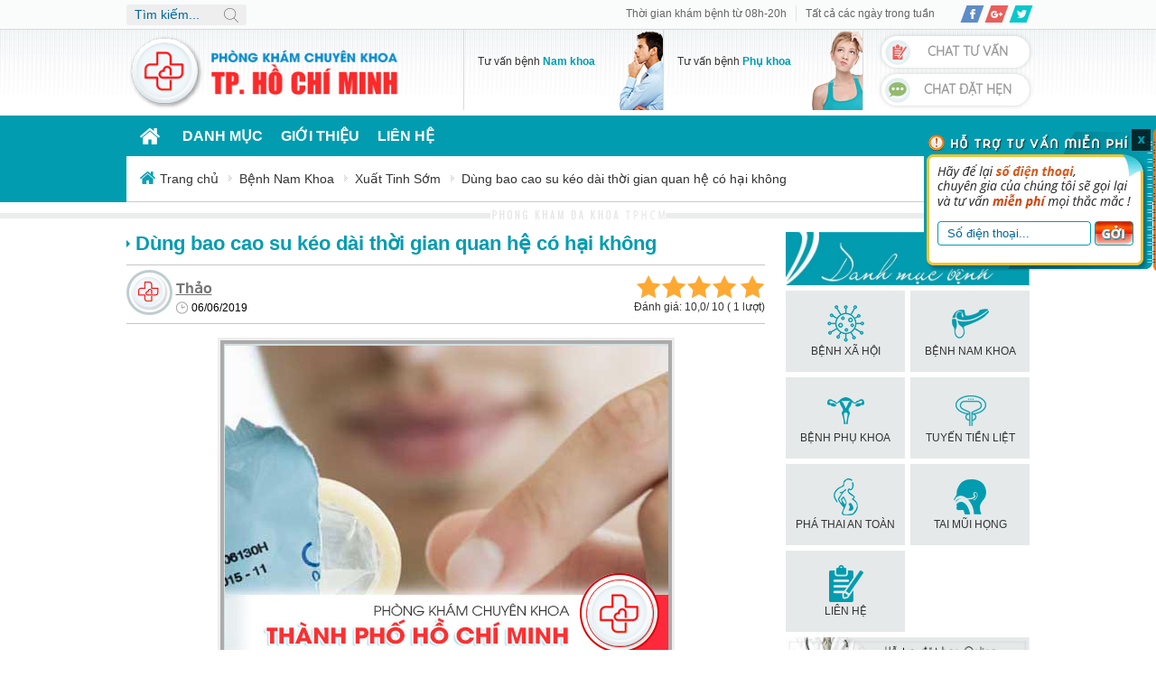

--- FILE ---
content_type: text/html; charset=UTF-8
request_url: https://phongkhamdaidong.vn/dung-bao-cao-su-keo-dai-thoi-gian-quan-he-co-hai-khong-1394.html
body_size: 67858
content:
         
	<!DOCTYPE html>

	<html lang="vi-VN">

	<head>

		<meta charset="UTF-8">

		<base href="https://phongkhamdaidong.vn/">

		<link href="img/favicon.png" rel="shortcut icon" type="image/x-icon">

		<meta name="viewport" content="width=device-width, initial-scale=1">

		<link rel="alternate" href="https://phongkhamdaidong.vn/dung-bao-cao-su-keo-dai-thoi-gian-quan-he-co-hai-khong-1394.html" hreflang="vi-vn" />

		<!-- <meta name="format-detection" content="telephone=no"> -->

		<title>Dùng bao cao su kéo dài thời gian quan hệ có hại không</title>

		<meta http-equiv="Content-Type" content="text/html; charset=utf-8" />

		<meta http-equiv="content-language" content="vi"/>

		<meta http-equiv="REFRESH" content="1800" />

		<meta name="theme-color" content="#019cb0">

		<meta name="description" content="Dùng bao cao su kéo dài thời gian quan hệ có hại không là thắc mắc của không ít người, bởi chất lượng "cuộc yêu" luôn là điều được mọi người chú trọng, bao cao su làm giảm cảm giác hưng phấn nhưng kéo dài thời gian bằng bao cao su có đem lại tác hại gì không?">

		<meta name="robots" content="index, follow">	

		<meta name="google-site-verification" content="juzwETJ1Nj_OhX4i2aGXK4T1a2GxQzumYjEJ-rl_uIc" />

		<meta property="og:site_name" content="Phòng Khám Chuyên Khoa TP.HCM" />

		<meta property="og:type" content="website" />

		<meta property="og:locale" content="vi_VN" />

		<meta property="og:title" content="Dùng bao cao su kéo dài thời gian quan hệ có hại không" />

		<meta property="og:url" content="https://phongkhamdaidong.vn/dung-bao-cao-su-keo-dai-thoi-gian-quan-he-co-hai-khong-1394.html" />

		<meta property="og:image" content="https://phongkhamdaidong.vn/upload/hinhanh/dung-bao-cao-su-keo-dai-thoi-gian-quan-he-co-hai-khong.jpg" />

		<meta property="og:description" content="Dùng bao cao su kéo dài thời gian quan hệ có hại không là thắc mắc của không ít người, bởi chất lượng "cuộc yêu" luôn là điều được mọi người chú trọng, bao cao su làm giảm cảm giác hưng phấn nhưng kéo dài thời gian bằng bao cao su có đem lại tác hại gì không?">

		<meta property="og:type" content="article">
		<meta name="google-site-verification" content="Yu9oIN1jGymAQAETCoGuynvsyZdJlyCSgchjpJp2ZB4" /><meta name="google-site-verification" content="w841zOGf5DifrZJ4IUlkWfqTZhh_x7qJzfVnRzrAOyY" />

		<link rel="canonical" href="https://phongkhamdaidong.vn/dung-bao-cao-su-keo-dai-thoi-gian-quan-he-co-hai-khong-1394.html">	

		<script type="text/javascript">(function(a,b){function G(a){var b=F[a]={};return p.each(a.split(s),function(a,c){b[c]=!0}),b}function J(a,c,d){if(d===b&&a.nodeType===1){var e="data-"+c.replace(I,"-$1").toLowerCase();d=a.getAttribute(e);if(typeof d=="string"){try{d=d==="true"?!0:d==="false"?!1:d==="null"?null:+d+""===d?+d:H.test(d)?p.parseJSON(d):d}catch(f){}p.data(a,c,d)}else d=b}return d}function K(a){var b;for(b in a){if(b==="data"&&p.isEmptyObject(a[b]))continue;if(b!=="toJSON")return!1}return!0}function ba(){return!1}function bb(){return!0}function bh(a){return!a||!a.parentNode||a.parentNode.nodeType===11}function bi(a,b){do a=a[b];while(a&&a.nodeType!==1);return a}function bj(a,b,c){b=b||0;if(p.isFunction(b))return p.grep(a,function(a,d){var e=!!b.call(a,d,a);return e===c});if(b.nodeType)return p.grep(a,function(a,d){return a===b===c});if(typeof b=="string"){var d=p.grep(a,function(a){return a.nodeType===1});if(be.test(b))return p.filter(b,d,!c);b=p.filter(b,d)}return p.grep(a,function(a,d){return p.inArray(a,b)>=0===c})}function bk(a){var b=bl.split("|"),c=a.createDocumentFragment();if(c.createElement)while(b.length)c.createElement(b.pop());return c}function bC(a,b){return a.getElementsByTagName(b)[0]||a.appendChild(a.ownerDocument.createElement(b))}function bD(a,b){if(b.nodeType!==1||!p.hasData(a))return;var c,d,e,f=p._data(a),g=p._data(b,f),h=f.events;if(h){delete g.handle,g.events={};for(c in h)for(d=0,e=h[c].length;d<e;d++)p.event.add(b,c,h[c][d])}g.data&&(g.data=p.extend({},g.data))}function bE(a,b){var c;if(b.nodeType!==1)return;b.clearAttributes&&b.clearAttributes(),b.mergeAttributes&&b.mergeAttributes(a),c=b.nodeName.toLowerCase(),c==="object"?(b.parentNode&&(b.outerHTML=a.outerHTML),p.support.html5Clone&&a.innerHTML&&!p.trim(b.innerHTML)&&(b.innerHTML=a.innerHTML)):c==="input"&&bv.test(a.type)?(b.defaultChecked=b.checked=a.checked,b.value!==a.value&&(b.value=a.value)):c==="option"?b.selected=a.defaultSelected:c==="input"||c==="textarea"?b.defaultValue=a.defaultValue:c==="script"&&b.text!==a.text&&(b.text=a.text),b.removeAttribute(p.expando)}function bF(a){return typeof a.getElementsByTagName!="undefined"?a.getElementsByTagName("*"):typeof a.querySelectorAll!="undefined"?a.querySelectorAll("*"):[]}function bG(a){bv.test(a.type)&&(a.defaultChecked=a.checked)}function bY(a,b){if(b in a)return b;var c=b.charAt(0).toUpperCase()+b.slice(1),d=b,e=bW.length;while(e--){b=bW[e]+c;if(b in a)return b}return d}function bZ(a,b){return a=b||a,p.css(a,"display")==="none"||!p.contains(a.ownerDocument,a)}function b$(a,b){var c,d,e=[],f=0,g=a.length;for(;f<g;f++){c=a[f];if(!c.style)continue;e[f]=p._data(c,"olddisplay"),b?(!e[f]&&c.style.display==="none"&&(c.style.display=""),c.style.display===""&&bZ(c)&&(e[f]=p._data(c,"olddisplay",cc(c.nodeName)))):(d=bH(c,"display"),!e[f]&&d!=="none"&&p._data(c,"olddisplay",d))}for(f=0;f<g;f++){c=a[f];if(!c.style)continue;if(!b||c.style.display==="none"||c.style.display==="")c.style.display=b?e[f]||"":"none"}return a}function b_(a,b,c){var d=bP.exec(b);return d?Math.max(0,d[1]-(c||0))+(d[2]||"px"):b}function ca(a,b,c,d){var e=c===(d?"border":"content")?4:b==="width"?1:0,f=0;for(;e<4;e+=2)c==="margin"&&(f+=p.css(a,c+bV[e],!0)),d?(c==="content"&&(f-=parseFloat(bH(a,"padding"+bV[e]))||0),c!=="margin"&&(f-=parseFloat(bH(a,"border"+bV[e]+"Width"))||0)):(f+=parseFloat(bH(a,"padding"+bV[e]))||0,c!=="padding"&&(f+=parseFloat(bH(a,"border"+bV[e]+"Width"))||0));return f}function cb(a,b,c){var d=b==="width"?a.offsetWidth:a.offsetHeight,e=!0,f=p.support.boxSizing&&p.css(a,"boxSizing")==="border-box";if(d<=0||d==null){d=bH(a,b);if(d<0||d==null)d=a.style[b];if(bQ.test(d))return d;e=f&&(p.support.boxSizingReliable||d===a.style[b]),d=parseFloat(d)||0}return d+ca(a,b,c||(f?"border":"content"),e)+"px"}function cc(a){if(bS[a])return bS[a];var b=p("<"+a+">").appendTo(e.body),c=b.css("display");b.remove();if(c==="none"||c===""){bI=e.body.appendChild(bI||p.extend(e.createElement("iframe"),{frameBorder:0,width:0,height:0}));if(!bJ||!bI.createElement)bJ=(bI.contentWindow||bI.contentDocument).document,bJ.write("<!doctype html><html><body>"),bJ.close();b=bJ.body.appendChild(bJ.createElement(a)),c=bH(b,"display"),e.body.removeChild(bI)}return bS[a]=c,c}function ci(a,b,c,d){var e;if(p.isArray(b))p.each(b,function(b,e){c||ce.test(a)?d(a,e):ci(a+"["+(typeof e=="object"?b:"")+"]",e,c,d)});else if(!c&&p.type(b)==="object")for(e in b)ci(a+"["+e+"]",b[e],c,d);else d(a,b)}function cz(a){return function(b,c){typeof b!="string"&&(c=b,b="*");var d,e,f,g=b.toLowerCase().split(s),h=0,i=g.length;if(p.isFunction(c))for(;h<i;h++)d=g[h],f=/^\+/.test(d),f&&(d=d.substr(1)||"*"),e=a[d]=a[d]||[],e[f?"unshift":"push"](c)}}function cA(a,c,d,e,f,g){f=f||c.dataTypes[0],g=g||{},g[f]=!0;var h,i=a[f],j=0,k=i?i.length:0,l=a===cv;for(;j<k&&(l||!h);j++)h=i[j](c,d,e),typeof h=="string"&&(!l||g[h]?h=b:(c.dataTypes.unshift(h),h=cA(a,c,d,e,h,g)));return(l||!h)&&!g["*"]&&(h=cA(a,c,d,e,"*",g)),h}function cB(a,c){var d,e,f=p.ajaxSettings.flatOptions||{};for(d in c)c[d]!==b&&((f[d]?a:e||(e={}))[d]=c[d]);e&&p.extend(!0,a,e)}function cC(a,c,d){var e,f,g,h,i=a.contents,j=a.dataTypes,k=a.responseFields;for(f in k)f in d&&(c[k[f]]=d[f]);while(j[0]==="*")j.shift(),e===b&&(e=a.mimeType||c.getResponseHeader("content-type"));if(e)for(f in i)if(i[f]&&i[f].test(e)){j.unshift(f);break}if(j[0]in d)g=j[0];else{for(f in d){if(!j[0]||a.converters[f+" "+j[0]]){g=f;break}h||(h=f)}g=g||h}if(g)return g!==j[0]&&j.unshift(g),d[g]}function cD(a,b){var c,d,e,f,g=a.dataTypes.slice(),h=g[0],i={},j=0;a.dataFilter&&(b=a.dataFilter(b,a.dataType));if(g[1])for(c in a.converters)i[c.toLowerCase()]=a.converters[c];for(;e=g[++j];)if(e!=="*"){if(h!=="*"&&h!==e){c=i[h+" "+e]||i["* "+e];if(!c)for(d in i){f=d.split(" ");if(f[1]===e){c=i[h+" "+f[0]]||i["* "+f[0]];if(c){c===!0?c=i[d]:i[d]!==!0&&(e=f[0],g.splice(j--,0,e));break}}}if(c!==!0)if(c&&a["throws"])b=c(b);else try{b=c(b)}catch(k){return{state:"parsererror",error:c?k:"No conversion from "+h+" to "+e}}}h=e}return{state:"success",data:b}}function cL(){try{return new a.XMLHttpRequest}catch(b){}}function cM(){try{return new a.ActiveXObject("Microsoft.XMLHTTP")}catch(b){}}function cU(){return setTimeout(function(){cN=b},0),cN=p.now()}function cV(a,b){p.each(b,function(b,c){var d=(cT[b]||[]).concat(cT["*"]),e=0,f=d.length;for(;e<f;e++)if(d[e].call(a,b,c))return})}function cW(a,b,c){var d,e=0,f=0,g=cS.length,h=p.Deferred().always(function(){delete i.elem}),i=function(){var b=cN||cU(),c=Math.max(0,j.startTime+j.duration-b),d=1-(c/j.duration||0),e=0,f=j.tweens.length;for(;e<f;e++)j.tweens[e].run(d);return h.notifyWith(a,[j,d,c]),d<1&&f?c:(h.resolveWith(a,[j]),!1)},j=h.promise({elem:a,props:p.extend({},b),opts:p.extend(!0,{specialEasing:{}},c),originalProperties:b,originalOptions:c,startTime:cN||cU(),duration:c.duration,tweens:[],createTween:function(b,c,d){var e=p.Tween(a,j.opts,b,c,j.opts.specialEasing[b]||j.opts.easing);return j.tweens.push(e),e},stop:function(b){var c=0,d=b?j.tweens.length:0;for(;c<d;c++)j.tweens[c].run(1);return b?h.resolveWith(a,[j,b]):h.rejectWith(a,[j,b]),this}}),k=j.props;cX(k,j.opts.specialEasing);for(;e<g;e++){d=cS[e].call(j,a,k,j.opts);if(d)return d}return cV(j,k),p.isFunction(j.opts.start)&&j.opts.start.call(a,j),p.fx.timer(p.extend(i,{anim:j,queue:j.opts.queue,elem:a})),j.progress(j.opts.progress).done(j.opts.done,j.opts.complete).fail(j.opts.fail).always(j.opts.always)}function cX(a,b){var c,d,e,f,g;for(c in a){d=p.camelCase(c),e=b[d],f=a[c],p.isArray(f)&&(e=f[1],f=a[c]=f[0]),c!==d&&(a[d]=f,delete a[c]),g=p.cssHooks[d];if(g&&"expand"in g){f=g.expand(f),delete a[d];for(c in f)c in a||(a[c]=f[c],b[c]=e)}else b[d]=e}}function cY(a,b,c){var d,e,f,g,h,i,j,k,l=this,m=a.style,n={},o=[],q=a.nodeType&&bZ(a);c.queue||(j=p._queueHooks(a,"fx"),j.unqueued==null&&(j.unqueued=0,k=j.empty.fire,j.empty.fire=function(){j.unqueued||k()}),j.unqueued++,l.always(function(){l.always(function(){j.unqueued--,p.queue(a,"fx").length||j.empty.fire()})})),a.nodeType===1&&("height"in b||"width"in b)&&(c.overflow=[m.overflow,m.overflowX,m.overflowY],p.css(a,"display")==="inline"&&p.css(a,"float")==="none"&&(!p.support.inlineBlockNeedsLayout||cc(a.nodeName)==="inline"?m.display="inline-block":m.zoom=1)),c.overflow&&(m.overflow="hidden",p.support.shrinkWrapBlocks||l.done(function(){m.overflow=c.overflow[0],m.overflowX=c.overflow[1],m.overflowY=c.overflow[2]}));for(d in b){f=b[d];if(cP.exec(f)){delete b[d];if(f===(q?"hide":"show"))continue;o.push(d)}}g=o.length;if(g){h=p._data(a,"fxshow")||p._data(a,"fxshow",{}),q?p(a).show():l.done(function(){p(a).hide()}),l.done(function(){var b;p.removeData(a,"fxshow",!0);for(b in n)p.style(a,b,n[b])});for(d=0;d<g;d++)e=o[d],i=l.createTween(e,q?h[e]:0),n[e]=h[e]||p.style(a,e),e in h||(h[e]=i.start,q&&(i.end=i.start,i.start=e==="width"||e==="height"?1:0))}}function cZ(a,b,c,d,e){return new cZ.prototype.init(a,b,c,d,e)}function c$(a,b){var c,d={height:a},e=0;b=b?1:0;for(;e<4;e+=2-b)c=bV[e],d["margin"+c]=d["padding"+c]=a;return b&&(d.opacity=d.width=a),d}function da(a){return p.isWindow(a)?a:a.nodeType===9?a.defaultView||a.parentWindow:!1}var c,d,e=a.document,f=a.location,g=a.navigator,h=a.jQuery,i=a.$,j=Array.prototype.push,k=Array.prototype.slice,l=Array.prototype.indexOf,m=Object.prototype.toString,n=Object.prototype.hasOwnProperty,o=String.prototype.trim,p=function(a,b){return new p.fn.init(a,b,c)},q=/[\-+]?(?:\d*\.|)\d+(?:[eE][\-+]?\d+|)/.source,r=/\S/,s=/\s+/,t=/^[\s\uFEFF\xA0]+|[\s\uFEFF\xA0]+$/g,u=/^(?:[^#<]*(<[\w\W]+>)[^>]*$|#([\w\-]*)$)/,v=/^<(\w+)\s*\/?>(?:<\/\1>|)$/,w=/^[\],:{}\s]*$/,x=/(?:^|:|,)(?:\s*\[)+/g,y=/\\(?:["\\\/bfnrt]|u[\da-fA-F]{4})/g,z=/"[^"\\\r\n]*"|true|false|null|-?(?:\d\d*\.|)\d+(?:[eE][\-+]?\d+|)/g,A=/^-ms-/,B=/-([\da-z])/gi,C=function(a,b){return(b+"").toUpperCase()},D=function(){e.addEventListener?(e.removeEventListener("DOMContentLoaded",D,!1),p.ready()):e.readyState==="complete"&&(e.detachEvent("onreadystatechange",D),p.ready())},E={};p.fn=p.prototype={constructor:p,init:function(a,c,d){var f,g,h,i;if(!a)return this;if(a.nodeType)return this.context=this[0]=a,this.length=1,this;if(typeof a=="string"){a.charAt(0)==="<"&&a.charAt(a.length-1)===">"&&a.length>=3?f=[null,a,null]:f=u.exec(a);if(f&&(f[1]||!c)){if(f[1])return c=c instanceof p?c[0]:c,i=c&&c.nodeType?c.ownerDocument||c:e,a=p.parseHTML(f[1],i,!0),v.test(f[1])&&p.isPlainObject(c)&&this.attr.call(a,c,!0),p.merge(this,a);g=e.getElementById(f[2]);if(g&&g.parentNode){if(g.id!==f[2])return d.find(a);this.length=1,this[0]=g}return this.context=e,this.selector=a,this}return!c||c.jquery?(c||d).find(a):this.constructor(c).find(a)}return p.isFunction(a)?d.ready(a):(a.selector!==b&&(this.selector=a.selector,this.context=a.context),p.makeArray(a,this))},selector:"",jquery:"1.8.1",length:0,size:function(){return this.length},toArray:function(){return k.call(this)},get:function(a){return a==null?this.toArray():a<0?this[this.length+a]:this[a]},pushStack:function(a,b,c){var d=p.merge(this.constructor(),a);return d.prevObject=this,d.context=this.context,b==="find"?d.selector=this.selector+(this.selector?" ":"")+c:b&&(d.selector=this.selector+"."+b+"("+c+")"),d},each:function(a,b){return p.each(this,a,b)},ready:function(a){return p.ready.promise().done(a),this},eq:function(a){return a=+a,a===-1?this.slice(a):this.slice(a,a+1)},first:function(){return this.eq(0)},last:function(){return this.eq(-1)},slice:function(){return this.pushStack(k.apply(this,arguments),"slice",k.call(arguments).join(","))},map:function(a){return this.pushStack(p.map(this,function(b,c){return a.call(b,c,b)}))},end:function(){return this.prevObject||this.constructor(null)},push:j,sort:[].sort,splice:[].splice},p.fn.init.prototype=p.fn,p.extend=p.fn.extend=function(){var a,c,d,e,f,g,h=arguments[0]||{},i=1,j=arguments.length,k=!1;typeof h=="boolean"&&(k=h,h=arguments[1]||{},i=2),typeof h!="object"&&!p.isFunction(h)&&(h={}),j===i&&(h=this,--i);for(;i<j;i++)if((a=arguments[i])!=null)for(c in a){d=h[c],e=a[c];if(h===e)continue;k&&e&&(p.isPlainObject(e)||(f=p.isArray(e)))?(f?(f=!1,g=d&&p.isArray(d)?d:[]):g=d&&p.isPlainObject(d)?d:{},h[c]=p.extend(k,g,e)):e!==b&&(h[c]=e)}return h},p.extend({noConflict:function(b){return a.$===p&&(a.$=i),b&&a.jQuery===p&&(a.jQuery=h),p},isReady:!1,readyWait:1,holdReady:function(a){a?p.readyWait++:p.ready(!0)},ready:function(a){if(a===!0?--p.readyWait:p.isReady)return;if(!e.body)return setTimeout(p.ready,1);p.isReady=!0;if(a!==!0&&--p.readyWait>0)return;d.resolveWith(e,[p]),p.fn.trigger&&p(e).trigger("ready").off("ready")},isFunction:function(a){return p.type(a)==="function"},isArray:Array.isArray||function(a){return p.type(a)==="array"},isWindow:function(a){return a!=null&&a==a.window},isNumeric:function(a){return!isNaN(parseFloat(a))&&isFinite(a)},type:function(a){return a==null?String(a):E[m.call(a)]||"object"},isPlainObject:function(a){if(!a||p.type(a)!=="object"||a.nodeType||p.isWindow(a))return!1;try{if(a.constructor&&!n.call(a,"constructor")&&!n.call(a.constructor.prototype,"isPrototypeOf"))return!1}catch(c){return!1}var d;for(d in a);return d===b||n.call(a,d)},isEmptyObject:function(a){var b;for(b in a)return!1;return!0},error:function(a){throw new Error(a)},parseHTML:function(a,b,c){var d;return!a||typeof a!="string"?null:(typeof b=="boolean"&&(c=b,b=0),b=b||e,(d=v.exec(a))?[b.createElement(d[1])]:(d=p.buildFragment([a],b,c?null:[]),p.merge([],(d.cacheable?p.clone(d.fragment):d.fragment).childNodes)))},parseJSON:function(b){if(!b||typeof b!="string")return null;b=p.trim(b);if(a.JSON&&a.JSON.parse)return a.JSON.parse(b);if(w.test(b.replace(y,"@").replace(z,"]").replace(x,"")))return(new Function("return "+b))();p.error("Invalid JSON: "+b)},parseXML:function(c){var d,e;if(!c||typeof c!="string")return null;try{a.DOMParser?(e=new DOMParser,d=e.parseFromString(c,"text/xml")):(d=new ActiveXObject("Microsoft.XMLDOM"),d.async="false",d.loadXML(c))}catch(f){d=b}return(!d||!d.documentElement||d.getElementsByTagName("parsererror").length)&&p.error("Invalid XML: "+c),d},noop:function(){},globalEval:function(b){b&&r.test(b)&&(a.execScript||function(b){a.eval.call(a,b)})(b)},camelCase:function(a){return a.replace(A,"ms-").replace(B,C)},nodeName:function(a,b){return a.nodeName&&a.nodeName.toUpperCase()===b.toUpperCase()},each:function(a,c,d){var e,f=0,g=a.length,h=g===b||p.isFunction(a);if(d){if(h){for(e in a)if(c.apply(a[e],d)===!1)break}else for(;f<g;)if(c.apply(a[f++],d)===!1)break}else if(h){for(e in a)if(c.call(a[e],e,a[e])===!1)break}else for(;f<g;)if(c.call(a[f],f,a[f++])===!1)break;return a},trim:o&&!o.call("﻿ ")?function(a){return a==null?"":o.call(a)}:function(a){return a==null?"":a.toString().replace(t,"")},makeArray:function(a,b){var c,d=b||[];return a!=null&&(c=p.type(a),a.length==null||c==="string"||c==="function"||c==="regexp"||p.isWindow(a)?j.call(d,a):p.merge(d,a)),d},inArray:function(a,b,c){var d;if(b){if(l)return l.call(b,a,c);d=b.length,c=c?c<0?Math.max(0,d+c):c:0;for(;c<d;c++)if(c in b&&b[c]===a)return c}return-1},merge:function(a,c){var d=c.length,e=a.length,f=0;if(typeof d=="number")for(;f<d;f++)a[e++]=c[f];else while(c[f]!==b)a[e++]=c[f++];return a.length=e,a},grep:function(a,b,c){var d,e=[],f=0,g=a.length;c=!!c;for(;f<g;f++)d=!!b(a[f],f),c!==d&&e.push(a[f]);return e},map:function(a,c,d){var e,f,g=[],h=0,i=a.length,j=a instanceof p||i!==b&&typeof i=="number"&&(i>0&&a[0]&&a[i-1]||i===0||p.isArray(a));if(j)for(;h<i;h++)e=c(a[h],h,d),e!=null&&(g[g.length]=e);else for(f in a)e=c(a[f],f,d),e!=null&&(g[g.length]=e);return g.concat.apply([],g)},guid:1,proxy:function(a,c){var d,e,f;return typeof c=="string"&&(d=a[c],c=a,a=d),p.isFunction(a)?(e=k.call(arguments,2),f=function(){return a.apply(c,e.concat(k.call(arguments)))},f.guid=a.guid=a.guid||f.guid||p.guid++,f):b},access:function(a,c,d,e,f,g,h){var i,j=d==null,k=0,l=a.length;if(d&&typeof d=="object"){for(k in d)p.access(a,c,k,d[k],1,g,e);f=1}else if(e!==b){i=h===b&&p.isFunction(e),j&&(i?(i=c,c=function(a,b,c){return i.call(p(a),c)}):(c.call(a,e),c=null));if(c)for(;k<l;k++)c(a[k],d,i?e.call(a[k],k,c(a[k],d)):e,h);f=1}return f?a:j?c.call(a):l?c(a[0],d):g},now:function(){return(new Date).getTime()}}),p.ready.promise=function(b){if(!d){d=p.Deferred();if(e.readyState==="complete")setTimeout(p.ready,1);else if(e.addEventListener)e.addEventListener("DOMContentLoaded",D,!1),a.addEventListener("load",p.ready,!1);else{e.attachEvent("onreadystatechange",D),a.attachEvent("onload",p.ready);var c=!1;try{c=a.frameElement==null&&e.documentElement}catch(f){}c&&c.doScroll&&function g(){if(!p.isReady){try{c.doScroll("left")}catch(a){return setTimeout(g,50)}p.ready()}}()}}return d.promise(b)},p.each("Boolean Number String Function Array Date RegExp Object".split(" "),function(a,b){E["[object "+b+"]"]=b.toLowerCase()}),c=p(e);var F={};p.Callbacks=function(a){a=typeof a=="string"?F[a]||G(a):p.extend({},a);var c,d,e,f,g,h,i=[],j=!a.once&&[],k=function(b){c=a.memory&&b,d=!0,h=f||0,f=0,g=i.length,e=!0;for(;i&&h<g;h++)if(i[h].apply(b[0],b[1])===!1&&a.stopOnFalse){c=!1;break}e=!1,i&&(j?j.length&&k(j.shift()):c?i=[]:l.disable())},l={add:function(){if(i){var b=i.length;(function d(b){p.each(b,function(b,c){var e=p.type(c);e==="function"&&(!a.unique||!l.has(c))?i.push(c):c&&c.length&&e!=="string"&&d(c)})})(arguments),e?g=i.length:c&&(f=b,k(c))}return this},remove:function(){return i&&p.each(arguments,function(a,b){var c;while((c=p.inArray(b,i,c))>-1)i.splice(c,1),e&&(c<=g&&g--,c<=h&&h--)}),this},has:function(a){return p.inArray(a,i)>-1},empty:function(){return i=[],this},disable:function(){return i=j=c=b,this},disabled:function(){return!i},lock:function(){return j=b,c||l.disable(),this},locked:function(){return!j},fireWith:function(a,b){return b=b||[],b=[a,b.slice?b.slice():b],i&&(!d||j)&&(e?j.push(b):k(b)),this},fire:function(){return l.fireWith(this,arguments),this},fired:function(){return!!d}};return l},p.extend({Deferred:function(a){var b=[["resolve","done",p.Callbacks("once memory"),"resolved"],["reject","fail",p.Callbacks("once memory"),"rejected"],["notify","progress",p.Callbacks("memory")]],c="pending",d={state:function(){return c},always:function(){return e.done(arguments).fail(arguments),this},then:function(){var a=arguments;return p.Deferred(function(c){p.each(b,function(b,d){var f=d[0],g=a[b];e[d[1]](p.isFunction(g)?function(){var a=g.apply(this,arguments);a&&p.isFunction(a.promise)?a.promise().done(c.resolve).fail(c.reject).progress(c.notify):c[f+"With"](this===e?c:this,[a])}:c[f])}),a=null}).promise()},promise:function(a){return typeof a=="object"?p.extend(a,d):d}},e={};return d.pipe=d.then,p.each(b,function(a,f){var g=f[2],h=f[3];d[f[1]]=g.add,h&&g.add(function(){c=h},b[a^1][2].disable,b[2][2].lock),e[f[0]]=g.fire,e[f[0]+"With"]=g.fireWith}),d.promise(e),a&&a.call(e,e),e},when:function(a){var b=0,c=k.call(arguments),d=c.length,e=d!==1||a&&p.isFunction(a.promise)?d:0,f=e===1?a:p.Deferred(),g=function(a,b,c){return function(d){b[a]=this,c[a]=arguments.length>1?k.call(arguments):d,c===h?f.notifyWith(b,c):--e||f.resolveWith(b,c)}},h,i,j;if(d>1){h=new Array(d),i=new Array(d),j=new Array(d);for(;b<d;b++)c[b]&&p.isFunction(c[b].promise)?c[b].promise().done(g(b,j,c)).fail(f.reject).progress(g(b,i,h)):--e}return e||f.resolveWith(j,c),f.promise()}}),p.support=function(){var b,c,d,f,g,h,i,j,k,l,m,n=e.createElement("div");n.setAttribute("className","t"),n.innerHTML="  <link/><table></table><a href='/a'>a</a><input type='checkbox'/>",c=n.getElementsByTagName("*"),d=n.getElementsByTagName("a")[0],d.style.cssText="top:1px;float:left;opacity:.5";if(!c||!c.length||!d)return{};f=e.createElement("select"),g=f.appendChild(e.createElement("option")),h=n.getElementsByTagName("input")[0],b={leadingWhitespace:n.firstChild.nodeType===3,tbody:!n.getElementsByTagName("tbody").length,htmlSerialize:!!n.getElementsByTagName("link").length,style:/top/.test(d.getAttribute("style")),hrefNormalized:d.getAttribute("href")==="/a",opacity:/^0.5/.test(d.style.opacity),cssFloat:!!d.style.cssFloat,checkOn:h.value==="on",optSelected:g.selected,getSetAttribute:n.className!=="t",enctype:!!e.createElement("form").enctype,html5Clone:e.createElement("nav").cloneNode(!0).outerHTML!=="<:nav></:nav>",boxModel:e.compatMode==="CSS1Compat",submitBubbles:!0,changeBubbles:!0,focusinBubbles:!1,deleteExpando:!0,noCloneEvent:!0,inlineBlockNeedsLayout:!1,shrinkWrapBlocks:!1,reliableMarginRight:!0,boxSizingReliable:!0,pixelPosition:!1},h.checked=!0,b.noCloneChecked=h.cloneNode(!0).checked,f.disabled=!0,b.optDisabled=!g.disabled;try{delete n.test}catch(o){b.deleteExpando=!1}!n.addEventListener&&n.attachEvent&&n.fireEvent&&(n.attachEvent("onclick",m=function(){b.noCloneEvent=!1}),n.cloneNode(!0).fireEvent("onclick"),n.detachEvent("onclick",m)),h=e.createElement("input"),h.value="t",h.setAttribute("type","radio"),b.radioValue=h.value==="t",h.setAttribute("checked","checked"),h.setAttribute("name","t"),n.appendChild(h),i=e.createDocumentFragment(),i.appendChild(n.lastChild),b.checkClone=i.cloneNode(!0).cloneNode(!0).lastChild.checked,b.appendChecked=h.checked,i.removeChild(h),i.appendChild(n);if(n.attachEvent)for(k in{submit:!0,change:!0,focusin:!0})j="on"+k,l=j in n,l||(n.setAttribute(j,"return;"),l=typeof n[j]=="function"),b[k+"Bubbles"]=l;return p(function(){var c,d,f,g,h="padding:0;margin:0;border:0;display:block;overflow:hidden;",i=e.getElementsByTagName("body")[0];if(!i)return;c=e.createElement("div"),c.style.cssText="visibility:hidden;border:0;width:0;height:0;position:static;top:0;margin-top:1px",i.insertBefore(c,i.firstChild),d=e.createElement("div"),c.appendChild(d),d.innerHTML="<table><tr><td></td><td>t</td></tr></table>",f=d.getElementsByTagName("td"),f[0].style.cssText="padding:0;margin:0;border:0;display:none",l=f[0].offsetHeight===0,f[0].style.display="",f[1].style.display="none",b.reliableHiddenOffsets=l&&f[0].offsetHeight===0,d.innerHTML="",d.style.cssText="box-sizing:border-box;-moz-box-sizing:border-box;-webkit-box-sizing:border-box;padding:1px;border:1px;display:block;width:4px;margin-top:1%;position:absolute;top:1%;",b.boxSizing=d.offsetWidth===4,b.doesNotIncludeMarginInBodyOffset=i.offsetTop!==1,a.getComputedStyle&&(b.pixelPosition=(a.getComputedStyle(d,null)||{}).top!=="1%",b.boxSizingReliable=(a.getComputedStyle(d,null)||{width:"4px"}).width==="4px",g=e.createElement("div"),g.style.cssText=d.style.cssText=h,g.style.marginRight=g.style.width="0",d.style.width="1px",d.appendChild(g),b.reliableMarginRight=!parseFloat((a.getComputedStyle(g,null)||{}).marginRight)),typeof d.style.zoom!="undefined"&&(d.innerHTML="",d.style.cssText=h+"width:1px;padding:1px;display:inline;zoom:1",b.inlineBlockNeedsLayout=d.offsetWidth===3,d.style.display="block",d.style.overflow="visible",d.innerHTML="<div></div>",d.firstChild.style.width="5px",b.shrinkWrapBlocks=d.offsetWidth!==3,c.style.zoom=1),i.removeChild(c),c=d=f=g=null}),i.removeChild(n),c=d=f=g=h=i=n=null,b}();var H=/(?:\{[\s\S]*\}|\[[\s\S]*\])$/,I=/([A-Z])/g;p.extend({cache:{},deletedIds:[],uuid:0,expando:"jQuery"+(p.fn.jquery+Math.random()).replace(/\D/g,""),noData:{embed:!0,object:"clsid:D27CDB6E-AE6D-11cf-96B8-444553540000",applet:!0},hasData:function(a){return a=a.nodeType?p.cache[a[p.expando]]:a[p.expando],!!a&&!K(a)},data:function(a,c,d,e){if(!p.acceptData(a))return;var f,g,h=p.expando,i=typeof c=="string",j=a.nodeType,k=j?p.cache:a,l=j?a[h]:a[h]&&h;if((!l||!k[l]||!e&&!k[l].data)&&i&&d===b)return;l||(j?a[h]=l=p.deletedIds.pop()||++p.uuid:l=h),k[l]||(k[l]={},j||(k[l].toJSON=p.noop));if(typeof c=="object"||typeof c=="function")e?k[l]=p.extend(k[l],c):k[l].data=p.extend(k[l].data,c);return f=k[l],e||(f.data||(f.data={}),f=f.data),d!==b&&(f[p.camelCase(c)]=d),i?(g=f[c],g==null&&(g=f[p.camelCase(c)])):g=f,g},removeData:function(a,b,c){if(!p.acceptData(a))return;var d,e,f,g=a.nodeType,h=g?p.cache:a,i=g?a[p.expando]:p.expando;if(!h[i])return;if(b){d=c?h[i]:h[i].data;if(d){p.isArray(b)||(b in d?b=[b]:(b=p.camelCase(b),b in d?b=[b]:b=b.split(" ")));for(e=0,f=b.length;e<f;e++)delete d[b[e]];if(!(c?K:p.isEmptyObject)(d))return}}if(!c){delete h[i].data;if(!K(h[i]))return}g?p.cleanData([a],!0):p.support.deleteExpando||h!=h.window?delete h[i]:h[i]=null},_data:function(a,b,c){return p.data(a,b,c,!0)},acceptData:function(a){var b=a.nodeName&&p.noData[a.nodeName.toLowerCase()];return!b||b!==!0&&a.getAttribute("classid")===b}}),p.fn.extend({data:function(a,c){var d,e,f,g,h,i=this[0],j=0,k=null;if(a===b){if(this.length){k=p.data(i);if(i.nodeType===1&&!p._data(i,"parsedAttrs")){f=i.attributes;for(h=f.length;j<h;j++)g=f[j].name,g.indexOf("data-")===0&&(g=p.camelCase(g.substring(5)),J(i,g,k[g]));p._data(i,"parsedAttrs",!0)}}return k}return typeof a=="object"?this.each(function(){p.data(this,a)}):(d=a.split(".",2),d[1]=d[1]?"."+d[1]:"",e=d[1]+"!",p.access(this,function(c){if(c===b)return k=this.triggerHandler("getData"+e,[d[0]]),k===b&&i&&(k=p.data(i,a),k=J(i,a,k)),k===b&&d[1]?this.data(d[0]):k;d[1]=c,this.each(function(){var b=p(this);b.triggerHandler("setData"+e,d),p.data(this,a,c),b.triggerHandler("changeData"+e,d)})},null,c,arguments.length>1,null,!1))},removeData:function(a){return this.each(function(){p.removeData(this,a)})}}),p.extend({queue:function(a,b,c){var d;if(a)return b=(b||"fx")+"queue",d=p._data(a,b),c&&(!d||p.isArray(c)?d=p._data(a,b,p.makeArray(c)):d.push(c)),d||[]},dequeue:function(a,b){b=b||"fx";var c=p.queue(a,b),d=c.length,e=c.shift(),f=p._queueHooks(a,b),g=function(){p.dequeue(a,b)};e==="inprogress"&&(e=c.shift(),d--),e&&(b==="fx"&&c.unshift("inprogress"),delete f.stop,e.call(a,g,f)),!d&&f&&f.empty.fire()},_queueHooks:function(a,b){var c=b+"queueHooks";return p._data(a,c)||p._data(a,c,{empty:p.Callbacks("once memory").add(function(){p.removeData(a,b+"queue",!0),p.removeData(a,c,!0)})})}}),p.fn.extend({queue:function(a,c){var d=2;return typeof a!="string"&&(c=a,a="fx",d--),arguments.length<d?p.queue(this[0],a):c===b?this:this.each(function(){var b=p.queue(this,a,c);p._queueHooks(this,a),a==="fx"&&b[0]!=="inprogress"&&p.dequeue(this,a)})},dequeue:function(a){return this.each(function(){p.dequeue(this,a)})},delay:function(a,b){return a=p.fx?p.fx.speeds[a]||a:a,b=b||"fx",this.queue(b,function(b,c){var d=setTimeout(b,a);c.stop=function(){clearTimeout(d)}})},clearQueue:function(a){return this.queue(a||"fx",[])},promise:function(a,c){var d,e=1,f=p.Deferred(),g=this,h=this.length,i=function(){--e||f.resolveWith(g,[g])};typeof a!="string"&&(c=a,a=b),a=a||"fx";while(h--)d=p._data(g[h],a+"queueHooks"),d&&d.empty&&(e++,d.empty.add(i));return i(),f.promise(c)}});var L,M,N,O=/[\t\r\n]/g,P=/\r/g,Q=/^(?:button|input)$/i,R=/^(?:button|input|object|select|textarea)$/i,S=/^a(?:rea|)$/i,T=/^(?:autofocus|autoplay|async|checked|controls|defer|disabled|hidden|loop|multiple|open|readonly|required|scoped|selected)$/i,U=p.support.getSetAttribute;p.fn.extend({attr:function(a,b){return p.access(this,p.attr,a,b,arguments.length>1)},removeAttr:function(a){return this.each(function(){p.removeAttr(this,a)})},prop:function(a,b){return p.access(this,p.prop,a,b,arguments.length>1)},removeProp:function(a){return a=p.propFix[a]||a,this.each(function(){try{this[a]=b,delete this[a]}catch(c){}})},addClass:function(a){var b,c,d,e,f,g,h;if(p.isFunction(a))return this.each(function(b){p(this).addClass(a.call(this,b,this.className))});if(a&&typeof a=="string"){b=a.split(s);for(c=0,d=this.length;c<d;c++){e=this[c];if(e.nodeType===1)if(!e.className&&b.length===1)e.className=a;else{f=" "+e.className+" ";for(g=0,h=b.length;g<h;g++)~f.indexOf(" "+b[g]+" ")||(f+=b[g]+" ");e.className=p.trim(f)}}}return this},removeClass:function(a){var c,d,e,f,g,h,i;if(p.isFunction(a))return this.each(function(b){p(this).removeClass(a.call(this,b,this.className))});if(a&&typeof a=="string"||a===b){c=(a||"").split(s);for(h=0,i=this.length;h<i;h++){e=this[h];if(e.nodeType===1&&e.className){d=(" "+e.className+" ").replace(O," ");for(f=0,g=c.length;f<g;f++)while(d.indexOf(" "+c[f]+" ")>-1)d=d.replace(" "+c[f]+" "," ");e.className=a?p.trim(d):""}}}return this},toggleClass:function(a,b){var c=typeof a,d=typeof b=="boolean";return p.isFunction(a)?this.each(function(c){p(this).toggleClass(a.call(this,c,this.className,b),b)}):this.each(function(){if(c==="string"){var e,f=0,g=p(this),h=b,i=a.split(s);while(e=i[f++])h=d?h:!g.hasClass(e),g[h?"addClass":"removeClass"](e)}else if(c==="undefined"||c==="boolean")this.className&&p._data(this,"__className__",this.className),this.className=this.className||a===!1?"":p._data(this,"__className__")||""})},hasClass:function(a){var b=" "+a+" ",c=0,d=this.length;for(;c<d;c++)if(this[c].nodeType===1&&(" "+this[c].className+" ").replace(O," ").indexOf(b)>-1)return!0;return!1},val:function(a){var c,d,e,f=this[0];if(!arguments.length){if(f)return c=p.valHooks[f.type]||p.valHooks[f.nodeName.toLowerCase()],c&&"get"in c&&(d=c.get(f,"value"))!==b?d:(d=f.value,typeof d=="string"?d.replace(P,""):d==null?"":d);return}return e=p.isFunction(a),this.each(function(d){var f,g=p(this);if(this.nodeType!==1)return;e?f=a.call(this,d,g.val()):f=a,f==null?f="":typeof f=="number"?f+="":p.isArray(f)&&(f=p.map(f,function(a){return a==null?"":a+""})),c=p.valHooks[this.type]||p.valHooks[this.nodeName.toLowerCase()];if(!c||!("set"in c)||c.set(this,f,"value")===b)this.value=f})}}),p.extend({valHooks:{option:{get:function(a){var b=a.attributes.value;return!b||b.specified?a.value:a.text}},select:{get:function(a){var b,c,d,e,f=a.selectedIndex,g=[],h=a.options,i=a.type==="select-one";if(f<0)return null;c=i?f:0,d=i?f+1:h.length;for(;c<d;c++){e=h[c];if(e.selected&&(p.support.optDisabled?!e.disabled:e.getAttribute("disabled")===null)&&(!e.parentNode.disabled||!p.nodeName(e.parentNode,"optgroup"))){b=p(e).val();if(i)return b;g.push(b)}}return i&&!g.length&&h.length?p(h[f]).val():g},set:function(a,b){var c=p.makeArray(b);return p(a).find("option").each(function(){this.selected=p.inArray(p(this).val(),c)>=0}),c.length||(a.selectedIndex=-1),c}}},attrFn:{},attr:function(a,c,d,e){var f,g,h,i=a.nodeType;if(!a||i===3||i===8||i===2)return;if(e&&p.isFunction(p.fn[c]))return p(a)[c](d);if(typeof a.getAttribute=="undefined")return p.prop(a,c,d);h=i!==1||!p.isXMLDoc(a),h&&(c=c.toLowerCase(),g=p.attrHooks[c]||(T.test(c)?M:L));if(d!==b){if(d===null){p.removeAttr(a,c);return}return g&&"set"in g&&h&&(f=g.set(a,d,c))!==b?f:(a.setAttribute(c,""+d),d)}return g&&"get"in g&&h&&(f=g.get(a,c))!==null?f:(f=a.getAttribute(c),f===null?b:f)},removeAttr:function(a,b){var c,d,e,f,g=0;if(b&&a.nodeType===1){d=b.split(s);for(;g<d.length;g++)e=d[g],e&&(c=p.propFix[e]||e,f=T.test(e),f||p.attr(a,e,""),a.removeAttribute(U?e:c),f&&c in a&&(a[c]=!1))}},attrHooks:{type:{set:function(a,b){if(Q.test(a.nodeName)&&a.parentNode)p.error("type property can't be changed");else if(!p.support.radioValue&&b==="radio"&&p.nodeName(a,"input")){var c=a.value;return a.setAttribute("type",b),c&&(a.value=c),b}}},value:{get:function(a,b){return L&&p.nodeName(a,"button")?L.get(a,b):b in a?a.value:null},set:function(a,b,c){if(L&&p.nodeName(a,"button"))return L.set(a,b,c);a.value=b}}},propFix:{tabindex:"tabIndex",readonly:"readOnly","for":"htmlFor","class":"className",maxlength:"maxLength",cellspacing:"cellSpacing",cellpadding:"cellPadding",rowspan:"rowSpan",colspan:"colSpan",usemap:"useMap",frameborder:"frameBorder",contenteditable:"contentEditable"},prop:function(a,c,d){var e,f,g,h=a.nodeType;if(!a||h===3||h===8||h===2)return;return g=h!==1||!p.isXMLDoc(a),g&&(c=p.propFix[c]||c,f=p.propHooks[c]),d!==b?f&&"set"in f&&(e=f.set(a,d,c))!==b?e:a[c]=d:f&&"get"in f&&(e=f.get(a,c))!==null?e:a[c]},propHooks:{tabIndex:{get:function(a){var c=a.getAttributeNode("tabindex");return c&&c.specified?parseInt(c.value,10):R.test(a.nodeName)||S.test(a.nodeName)&&a.href?0:b}}}}),M={get:function(a,c){var d,e=p.prop(a,c);return e===!0||typeof e!="boolean"&&(d=a.getAttributeNode(c))&&d.nodeValue!==!1?c.toLowerCase():b},set:function(a,b,c){var d;return b===!1?p.removeAttr(a,c):(d=p.propFix[c]||c,d in a&&(a[d]=!0),a.setAttribute(c,c.toLowerCase())),c}},U||(N={name:!0,id:!0,coords:!0},L=p.valHooks.button={get:function(a,c){var d;return d=a.getAttributeNode(c),d&&(N[c]?d.value!=="":d.specified)?d.value:b},set:function(a,b,c){var d=a.getAttributeNode(c);return d||(d=e.createAttribute(c),a.setAttributeNode(d)),d.value=b+""}},p.each(["width","height"],function(a,b){p.attrHooks[b]=p.extend(p.attrHooks[b],{set:function(a,c){if(c==="")return a.setAttribute(b,"auto"),c}})}),p.attrHooks.contenteditable={get:L.get,set:function(a,b,c){b===""&&(b="false"),L.set(a,b,c)}}),p.support.hrefNormalized||p.each(["href","src","width","height"],function(a,c){p.attrHooks[c]=p.extend(p.attrHooks[c],{get:function(a){var d=a.getAttribute(c,2);return d===null?b:d}})}),p.support.style||(p.attrHooks.style={get:function(a){return a.style.cssText.toLowerCase()||b},set:function(a,b){return a.style.cssText=""+b}}),p.support.optSelected||(p.propHooks.selected=p.extend(p.propHooks.selected,{get:function(a){var b=a.parentNode;return b&&(b.selectedIndex,b.parentNode&&b.parentNode.selectedIndex),null}})),p.support.enctype||(p.propFix.enctype="encoding"),p.support.checkOn||p.each(["radio","checkbox"],function(){p.valHooks[this]={get:function(a){return a.getAttribute("value")===null?"on":a.value}}}),p.each(["radio","checkbox"],function(){p.valHooks[this]=p.extend(p.valHooks[this],{set:function(a,b){if(p.isArray(b))return a.checked=p.inArray(p(a).val(),b)>=0}})});var V=/^(?:textarea|input|select)$/i,W=/^([^\.]*|)(?:\.(.+)|)$/,X=/(?:^|\s)hover(\.\S+|)\b/,Y=/^key/,Z=/^(?:mouse|contextmenu)|click/,$=/^(?:focusinfocus|focusoutblur)$/,_=function(a){return p.event.special.hover?a:a.replace(X,"mouseenter$1 mouseleave$1")};p.event={add:function(a,c,d,e,f){var g,h,i,j,k,l,m,n,o,q,r;if(a.nodeType===3||a.nodeType===8||!c||!d||!(g=p._data(a)))return;d.handler&&(o=d,d=o.handler,f=o.selector),d.guid||(d.guid=p.guid++),i=g.events,i||(g.events=i={}),h=g.handle,h||(g.handle=h=function(a){return typeof p!="undefined"&&(!a||p.event.triggered!==a.type)?p.event.dispatch.apply(h.elem,arguments):b},h.elem=a),c=p.trim(_(c)).split(" ");for(j=0;j<c.length;j++){k=W.exec(c[j])||[],l=k[1],m=(k[2]||"").split(".").sort(),r=p.event.special[l]||{},l=(f?r.delegateType:r.bindType)||l,r=p.event.special[l]||{},n=p.extend({type:l,origType:k[1],data:e,handler:d,guid:d.guid,selector:f,namespace:m.join(".")},o),q=i[l];if(!q){q=i[l]=[],q.delegateCount=0;if(!r.setup||r.setup.call(a,e,m,h)===!1)a.addEventListener?a.addEventListener(l,h,!1):a.attachEvent&&a.attachEvent("on"+l,h)}r.add&&(r.add.call(a,n),n.handler.guid||(n.handler.guid=d.guid)),f?q.splice(q.delegateCount++,0,n):q.push(n),p.event.global[l]=!0}a=null},global:{},remove:function(a,b,c,d,e){var f,g,h,i,j,k,l,m,n,o,q,r=p.hasData(a)&&p._data(a);if(!r||!(m=r.events))return;b=p.trim(_(b||"")).split(" ");for(f=0;f<b.length;f++){g=W.exec(b[f])||[],h=i=g[1],j=g[2];if(!h){for(h in m)p.event.remove(a,h+b[f],c,d,!0);continue}n=p.event.special[h]||{},h=(d?n.delegateType:n.bindType)||h,o=m[h]||[],k=o.length,j=j?new RegExp("(^|\\.)"+j.split(".").sort().join("\\.(?:.*\\.|)")+"(\\.|$)"):null;for(l=0;l<o.length;l++)q=o[l],(e||i===q.origType)&&(!c||c.guid===q.guid)&&(!j||j.test(q.namespace))&&(!d||d===q.selector||d==="**"&&q.selector)&&(o.splice(l--,1),q.selector&&o.delegateCount--,n.remove&&n.remove.call(a,q));o.length===0&&k!==o.length&&((!n.teardown||n.teardown.call(a,j,r.handle)===!1)&&p.removeEvent(a,h,r.handle),delete m[h])}p.isEmptyObject(m)&&(delete r.handle,p.removeData(a,"events",!0))},customEvent:{getData:!0,setData:!0,changeData:!0},trigger:function(c,d,f,g){if(!f||f.nodeType!==3&&f.nodeType!==8){var h,i,j,k,l,m,n,o,q,r,s=c.type||c,t=[];if($.test(s+p.event.triggered))return;s.indexOf("!")>=0&&(s=s.slice(0,-1),i=!0),s.indexOf(".")>=0&&(t=s.split("."),s=t.shift(),t.sort());if((!f||p.event.customEvent[s])&&!p.event.global[s])return;c=typeof c=="object"?c[p.expando]?c:new p.Event(s,c):new p.Event(s),c.type=s,c.isTrigger=!0,c.exclusive=i,c.namespace=t.join("."),c.namespace_re=c.namespace?new RegExp("(^|\\.)"+t.join("\\.(?:.*\\.|)")+"(\\.|$)"):null,m=s.indexOf(":")<0?"on"+s:"";if(!f){h=p.cache;for(j in h)h[j].events&&h[j].events[s]&&p.event.trigger(c,d,h[j].handle.elem,!0);return}c.result=b,c.target||(c.target=f),d=d!=null?p.makeArray(d):[],d.unshift(c),n=p.event.special[s]||{};if(n.trigger&&n.trigger.apply(f,d)===!1)return;q=[[f,n.bindType||s]];if(!g&&!n.noBubble&&!p.isWindow(f)){r=n.delegateType||s,k=$.test(r+s)?f:f.parentNode;for(l=f;k;k=k.parentNode)q.push([k,r]),l=k;l===(f.ownerDocument||e)&&q.push([l.defaultView||l.parentWindow||a,r])}for(j=0;j<q.length&&!c.isPropagationStopped();j++)k=q[j][0],c.type=q[j][1],o=(p._data(k,"events")||{})[c.type]&&p._data(k,"handle"),o&&o.apply(k,d),o=m&&k[m],o&&p.acceptData(k)&&o.apply(k,d)===!1&&c.preventDefault();return c.type=s,!g&&!c.isDefaultPrevented()&&(!n._default||n._default.apply(f.ownerDocument,d)===!1)&&(s!=="click"||!p.nodeName(f,"a"))&&p.acceptData(f)&&m&&f[s]&&(s!=="focus"&&s!=="blur"||c.target.offsetWidth!==0)&&!p.isWindow(f)&&(l=f[m],l&&(f[m]=null),p.event.triggered=s,f[s](),p.event.triggered=b,l&&(f[m]=l)),c.result}return},dispatch:function(c){c=p.event.fix(c||a.event);var d,e,f,g,h,i,j,k,l,m,n=(p._data(this,"events")||{})[c.type]||[],o=n.delegateCount,q=[].slice.call(arguments),r=!c.exclusive&&!c.namespace,s=p.event.special[c.type]||{},t=[];q[0]=c,c.delegateTarget=this;if(s.preDispatch&&s.preDispatch.call(this,c)===!1)return;if(o&&(!c.button||c.type!=="click"))for(f=c.target;f!=this;f=f.parentNode||this)if(f.disabled!==!0||c.type!=="click"){h={},j=[];for(d=0;d<o;d++)k=n[d],l=k.selector,h[l]===b&&(h[l]=p(l,this).index(f)>=0),h[l]&&j.push(k);j.length&&t.push({elem:f,matches:j})}n.length>o&&t.push({elem:this,matches:n.slice(o)});for(d=0;d<t.length&&!c.isPropagationStopped();d++){i=t[d],c.currentTarget=i.elem;for(e=0;e<i.matches.length&&!c.isImmediatePropagationStopped();e++){k=i.matches[e];if(r||!c.namespace&&!k.namespace||c.namespace_re&&c.namespace_re.test(k.namespace))c.data=k.data,c.handleObj=k,g=((p.event.special[k.origType]||{}).handle||k.handler).apply(i.elem,q),g!==b&&(c.result=g,g===!1&&(c.preventDefault(),c.stopPropagation()))}}return s.postDispatch&&s.postDispatch.call(this,c),c.result},props:"attrChange attrName relatedNode srcElement altKey bubbles cancelable ctrlKey currentTarget eventPhase metaKey relatedTarget shiftKey target timeStamp view which".split(" "),fixHooks:{},keyHooks:{props:"char charCode key keyCode".split(" "),filter:function(a,b){return a.which==null&&(a.which=b.charCode!=null?b.charCode:b.keyCode),a}},mouseHooks:{props:"button buttons clientX clientY fromElement offsetX offsetY pageX pageY screenX screenY toElement".split(" "),filter:function(a,c){var d,f,g,h=c.button,i=c.fromElement;return a.pageX==null&&c.clientX!=null&&(d=a.target.ownerDocument||e,f=d.documentElement,g=d.body,a.pageX=c.clientX+(f&&f.scrollLeft||g&&g.scrollLeft||0)-(f&&f.clientLeft||g&&g.clientLeft||0),a.pageY=c.clientY+(f&&f.scrollTop||g&&g.scrollTop||0)-(f&&f.clientTop||g&&g.clientTop||0)),!a.relatedTarget&&i&&(a.relatedTarget=i===a.target?c.toElement:i),!a.which&&h!==b&&(a.which=h&1?1:h&2?3:h&4?2:0),a}},fix:function(a){if(a[p.expando])return a;var b,c,d=a,f=p.event.fixHooks[a.type]||{},g=f.props?this.props.concat(f.props):this.props;a=p.Event(d);for(b=g.length;b;)c=g[--b],a[c]=d[c];return a.target||(a.target=d.srcElement||e),a.target.nodeType===3&&(a.target=a.target.parentNode),a.metaKey=!!a.metaKey,f.filter?f.filter(a,d):a},special:{load:{noBubble:!0},focus:{delegateType:"focusin"},blur:{delegateType:"focusout"},beforeunload:{setup:function(a,b,c){p.isWindow(this)&&(this.onbeforeunload=c)},teardown:function(a,b){this.onbeforeunload===b&&(this.onbeforeunload=null)}}},simulate:function(a,b,c,d){var e=p.extend(new p.Event,c,{type:a,isSimulated:!0,originalEvent:{}});d?p.event.trigger(e,null,b):p.event.dispatch.call(b,e),e.isDefaultPrevented()&&c.preventDefault()}},p.event.handle=p.event.dispatch,p.removeEvent=e.removeEventListener?function(a,b,c){a.removeEventListener&&a.removeEventListener(b,c,!1)}:function(a,b,c){var d="on"+b;a.detachEvent&&(typeof a[d]=="undefined"&&(a[d]=null),a.detachEvent(d,c))},p.Event=function(a,b){if(this instanceof p.Event)a&&a.type?(this.originalEvent=a,this.type=a.type,this.isDefaultPrevented=a.defaultPrevented||a.returnValue===!1||a.getPreventDefault&&a.getPreventDefault()?bb:ba):this.type=a,b&&p.extend(this,b),this.timeStamp=a&&a.timeStamp||p.now(),this[p.expando]=!0;else return new p.Event(a,b)},p.Event.prototype={preventDefault:function(){this.isDefaultPrevented=bb;var a=this.originalEvent;if(!a)return;a.preventDefault?a.preventDefault():a.returnValue=!1},stopPropagation:function(){this.isPropagationStopped=bb;var a=this.originalEvent;if(!a)return;a.stopPropagation&&a.stopPropagation(),a.cancelBubble=!0},stopImmediatePropagation:function(){this.isImmediatePropagationStopped=bb,this.stopPropagation()},isDefaultPrevented:ba,isPropagationStopped:ba,isImmediatePropagationStopped:ba},p.each({mouseenter:"mouseover",mouseleave:"mouseout"},function(a,b){p.event.special[a]={delegateType:b,bindType:b,handle:function(a){var c,d=this,e=a.relatedTarget,f=a.handleObj,g=f.selector;if(!e||e!==d&&!p.contains(d,e))a.type=f.origType,c=f.handler.apply(this,arguments),a.type=b;return c}}}),p.support.submitBubbles||(p.event.special.submit={setup:function(){if(p.nodeName(this,"form"))return!1;p.event.add(this,"click._submit keypress._submit",function(a){var c=a.target,d=p.nodeName(c,"input")||p.nodeName(c,"button")?c.form:b;d&&!p._data(d,"_submit_attached")&&(p.event.add(d,"submit._submit",function(a){a._submit_bubble=!0}),p._data(d,"_submit_attached",!0))})},postDispatch:function(a){a._submit_bubble&&(delete a._submit_bubble,this.parentNode&&!a.isTrigger&&p.event.simulate("submit",this.parentNode,a,!0))},teardown:function(){if(p.nodeName(this,"form"))return!1;p.event.remove(this,"._submit")}}),p.support.changeBubbles||(p.event.special.change={setup:function(){if(V.test(this.nodeName)){if(this.type==="checkbox"||this.type==="radio")p.event.add(this,"propertychange._change",function(a){a.originalEvent.propertyName==="checked"&&(this._just_changed=!0)}),p.event.add(this,"click._change",function(a){this._just_changed&&!a.isTrigger&&(this._just_changed=!1),p.event.simulate("change",this,a,!0)});return!1}p.event.add(this,"beforeactivate._change",function(a){var b=a.target;V.test(b.nodeName)&&!p._data(b,"_change_attached")&&(p.event.add(b,"change._change",function(a){this.parentNode&&!a.isSimulated&&!a.isTrigger&&p.event.simulate("change",this.parentNode,a,!0)}),p._data(b,"_change_attached",!0))})},handle:function(a){var b=a.target;if(this!==b||a.isSimulated||a.isTrigger||b.type!=="radio"&&b.type!=="checkbox")return a.handleObj.handler.apply(this,arguments)},teardown:function(){return p.event.remove(this,"._change"),!V.test(this.nodeName)}}),p.support.focusinBubbles||p.each({focus:"focusin",blur:"focusout"},function(a,b){var c=0,d=function(a){p.event.simulate(b,a.target,p.event.fix(a),!0)};p.event.special[b]={setup:function(){c++===0&&e.addEventListener(a,d,!0)},teardown:function(){--c===0&&e.removeEventListener(a,d,!0)}}}),p.fn.extend({on:function(a,c,d,e,f){var g,h;if(typeof a=="object"){typeof c!="string"&&(d=d||c,c=b);for(h in a)this.on(h,c,d,a[h],f);return this}d==null&&e==null?(e=c,d=c=b):e==null&&(typeof c=="string"?(e=d,d=b):(e=d,d=c,c=b));if(e===!1)e=ba;else if(!e)return this;return f===1&&(g=e,e=function(a){return p().off(a),g.apply(this,arguments)},e.guid=g.guid||(g.guid=p.guid++)),this.each(function(){p.event.add(this,a,e,d,c)})},one:function(a,b,c,d){return this.on(a,b,c,d,1)},off:function(a,c,d){var e,f;if(a&&a.preventDefault&&a.handleObj)return e=a.handleObj,p(a.delegateTarget).off(e.namespace?e.origType+"."+e.namespace:e.origType,e.selector,e.handler),this;if(typeof a=="object"){for(f in a)this.off(f,c,a[f]);return this}if(c===!1||typeof c=="function")d=c,c=b;return d===!1&&(d=ba),this.each(function(){p.event.remove(this,a,d,c)})},bind:function(a,b,c){return this.on(a,null,b,c)},unbind:function(a,b){return this.off(a,null,b)},live:function(a,b,c){return p(this.context).on(a,this.selector,b,c),this},die:function(a,b){return p(this.context).off(a,this.selector||"**",b),this},delegate:function(a,b,c,d){return this.on(b,a,c,d)},undelegate:function(a,b,c){return arguments.length==1?this.off(a,"**"):this.off(b,a||"**",c)},trigger:function(a,b){return this.each(function(){p.event.trigger(a,b,this)})},triggerHandler:function(a,b){if(this[0])return p.event.trigger(a,b,this[0],!0)},toggle:function(a){var b=arguments,c=a.guid||p.guid++,d=0,e=function(c){var e=(p._data(this,"lastToggle"+a.guid)||0)%d;return p._data(this,"lastToggle"+a.guid,e+1),c.preventDefault(),b[e].apply(this,arguments)||!1};e.guid=c;while(d<b.length)b[d++].guid=c;return this.click(e)},hover:function(a,b){return this.mouseenter(a).mouseleave(b||a)}}),p.each("blur focus focusin focusout load resize scroll unload click dblclick mousedown mouseup mousemove mouseover mouseout mouseenter mouseleave change select submit keydown keypress keyup error contextmenu".split(" "),function(a,b){p.fn[b]=function(a,c){return c==null&&(c=a,a=null),arguments.length>0?this.on(b,null,a,c):this.trigger(b)},Y.test(b)&&(p.event.fixHooks[b]=p.event.keyHooks),Z.test(b)&&(p.event.fixHooks[b]=p.event.mouseHooks)}),function(a,b){function $(a,b,c,d){c=c||[],b=b||q;var e,f,g,j,k=b.nodeType;if(k!==1&&k!==9)return[];if(!a||typeof a!="string")return c;g=h(b);if(!g&&!d)if(e=L.exec(a))if(j=e[1]){if(k===9){f=b.getElementById(j);if(!f||!f.parentNode)return c;if(f.id===j)return c.push(f),c}else if(b.ownerDocument&&(f=b.ownerDocument.getElementById(j))&&i(b,f)&&f.id===j)return c.push(f),c}else{if(e[2])return u.apply(c,t.call(b.getElementsByTagName(a),0)),c;if((j=e[3])&&X&&b.getElementsByClassName)return u.apply(c,t.call(b.getElementsByClassName(j),0)),c}return bk(a,b,c,d,g)}function _(a){return function(b){var c=b.nodeName.toLowerCase();return c==="input"&&b.type===a}}function ba(a){return function(b){var c=b.nodeName.toLowerCase();return(c==="input"||c==="button")&&b.type===a}}function bb(a,b,c){if(a===b)return c;var d=a.nextSibling;while(d){if(d===b)return-1;d=d.nextSibling}return 1}function bc(a,b,c,d){var e,g,h,i,j,k,l,m,n,p,r=!c&&b!==q,s=(r?"<s>":"")+a.replace(H,"$1<s>"),u=y[o][s];if(u)return d?0:t.call(u,0);j=a,k=[],m=0,n=f.preFilter,p=f.filter;while(j){if(!e||(g=I.exec(j)))g&&(j=j.slice(g[0].length),h.selector=l),k.push(h=[]),l="",r&&(j=" "+j);e=!1;if(g=J.exec(j))l+=g[0],j=j.slice(g[0].length),e=h.push({part:g.pop().replace(H," "),string:g[0],captures:g});for(i in p)(g=S[i].exec(j))&&(!n[i]||(g=n[i](g,b,c)))&&(l+=g[0],j=j.slice(g[0].length),e=h.push({part:i,string:g.shift(),captures:g}));if(!e)break}return l&&(h.selector=l),d?j.length:j?$.error(a):t.call(y(s,k),0)}function bd(a,b,e,f){var g=b.dir,h=s++;return a||(a=function(a){return a===e}),b.first?function(b){while(b=b[g])if(b.nodeType===1)return a(b)&&b}:f?function(b){while(b=b[g])if(b.nodeType===1&&a(b))return b}:function(b){var e,f=h+"."+c,i=f+"."+d;while(b=b[g])if(b.nodeType===1){if((e=b[o])===i)return b.sizset;if(typeof e=="string"&&e.indexOf(f)===0){if(b.sizset)return b}else{b[o]=i;if(a(b))return b.sizset=!0,b;b.sizset=!1}}}}function be(a,b){return a?function(c){var d=b(c);return d&&a(d===!0?c:d)}:b}function bf(a,b,c){var d,e,g=0;for(;d=a[g];g++)f.relative[d.part]?e=bd(e,f.relative[d.part],b,c):e=be(e,f.filter[d.part].apply(null,d.captures.concat(b,c)));return e}function bg(a){return function(b){var c,d=0;for(;c=a[d];d++)if(c(b))return!0;return!1}}function bh(a,b,c,d){var e=0,f=b.length;for(;e<f;e++)$(a,b[e],c,d)}function bi(a,b,c,d,e,g){var h,i=f.setFilters[b.toLowerCase()];return i||$.error(b),(a||!(h=e))&&bh(a||"*",d,h=[],e),h.length>0?i(h,c,g):[]}function bj(a,c,d,e){var f,g,h,i,j,k,l,m,n,o,p,q,r,s=0,t=a.length,v=S.POS,w=new RegExp("^"+v.source+"(?!"+A+")","i"),x=function(){var a=1,c=arguments.length-2;for(;a<c;a++)arguments[a]===b&&(n[a]=b)};for(;s<t;s++){f=a[s],g="",m=e;for(h=0,i=f.length;h<i;h++){j=f[h],k=j.string;if(j.part==="PSEUDO"){v.exec(""),l=0;while(n=v.exec(k)){o=!0,p=v.lastIndex=n.index+n[0].length;if(p>l){g+=k.slice(l,n.index),l=p,q=[c],J.test(g)&&(m&&(q=m),m=e);if(r=O.test(g))g=g.slice(0,-5).replace(J,"$&*"),l++;n.length>1&&n[0].replace(w,x),m=bi(g,n[1],n[2],q,m,r)}g=""}}o||(g+=k),o=!1}g?J.test(g)?bh(g,m||[c],d,e):$(g,c,d,e?e.concat(m):m):u.apply(d,m)}return t===1?d:$.uniqueSort(d)}function bk(a,b,e,g,h){a=a.replace(H,"$1");var i,k,l,m,n,o,p,q,r,s,v=bc(a,b,h),w=b.nodeType;if(S.POS.test(a))return bj(v,b,e,g);if(g)i=t.call(g,0);else if(v.length===1){if((o=t.call(v[0],0)).length>2&&(p=o[0]).part==="ID"&&w===9&&!h&&f.relative[o[1].part]){b=f.find.ID(p.captures[0].replace(R,""),b,h)[0];if(!b)return e;a=a.slice(o.shift().string.length)}r=(v=N.exec(o[0].string))&&!v.index&&b.parentNode||b,q="";for(n=o.length-1;n>=0;n--){p=o[n],s=p.part,q=p.string+q;if(f.relative[s])break;if(f.order.test(s)){i=f.find[s](p.captures[0].replace(R,""),r,h);if(i==null)continue;a=a.slice(0,a.length-q.length)+q.replace(S[s],""),a||u.apply(e,t.call(i,0));break}}}if(a){k=j(a,b,h),c=k.dirruns++,i==null&&(i=f.find.TAG("*",N.test(a)&&b.parentNode||b));for(n=0;m=i[n];n++)d=k.runs++,k(m)&&e.push(m)}return e}var c,d,e,f,g,h,i,j,k,l,m=!0,n="undefined",o=("sizcache"+Math.random()).replace(".",""),q=a.document,r=q.documentElement,s=0,t=[].slice,u=[].push,v=function(a,b){return a[o]=b||!0,a},w=function(){var a={},b=[];return v(function(c,d){return b.push(c)>f.cacheLength&&delete a[b.shift()],a[c]=d},a)},x=w(),y=w(),z=w(),A="[\\x20\\t\\r\\n\\f]",B="(?:\\\\.|[-\\w]|[^\\x00-\\xa0])+",C=B.replace("w","w#"),D="([*^$|!~]?=)",E="\\["+A+"*("+B+")"+A+"*(?:"+D+A+"*(?:(['\"])((?:\\\\.|[^\\\\])*?)\\3|("+C+")|)|)"+A+"*\\]",F=":("+B+")(?:\\((?:(['\"])((?:\\\\.|[^\\\\])*?)\\2|([^()[\\]]*|(?:(?:"+E+")|[^:]|\\\\.)*|.*))\\)|)",G=":(nth|eq|gt|lt|first|last|even|odd)(?:\\(((?:-\\d)?\\d*)\\)|)(?=[^-]|$)",H=new RegExp("^"+A+"+|((?:^|[^\\\\])(?:\\\\.)*)"+A+"+$","g"),I=new RegExp("^"+A+"*,"+A+"*"),J=new RegExp("^"+A+"*([\\x20\\t\\r\\n\\f>+~])"+A+"*"),K=new RegExp(F),L=/^(?:#([\w\-]+)|(\w+)|\.([\w\-]+))$/,M=/^:not/,N=/[\x20\t\r\n\f]*[+~]/,O=/:not\($/,P=/h\d/i,Q=/input|select|textarea|button/i,R=/\\(?!\\)/g,S={ID:new RegExp("^#("+B+")"),CLASS:new RegExp("^\\.("+B+")"),NAME:new RegExp("^\\[name=['\"]?("+B+")['\"]?\\]"),TAG:new RegExp("^("+B.replace("w","w*")+")"),ATTR:new RegExp("^"+E),PSEUDO:new RegExp("^"+F),CHILD:new RegExp("^:(only|nth|last|first)-child(?:\\("+A+"*(even|odd|(([+-]|)(\\d*)n|)"+A+"*(?:([+-]|)"+A+"*(\\d+)|))"+A+"*\\)|)","i"),POS:new RegExp(G,"ig"),needsContext:new RegExp("^"+A+"*[>+~]|"+G,"i")},T=function(a){var b=q.createElement("div");try{return a(b)}catch(c){return!1}finally{b=null}},U=T(function(a){return a.appendChild(q.createComment("")),!a.getElementsByTagName("*").length}),V=T(function(a){return a.innerHTML="<a href='#'></a>",a.firstChild&&typeof a.firstChild.getAttribute!==n&&a.firstChild.getAttribute("href")==="#"}),W=T(function(a){a.innerHTML="<select></select>";var b=typeof a.lastChild.getAttribute("multiple");return b!=="boolean"&&b!=="string"}),X=T(function(a){return a.innerHTML="<div class='hidden e'></div><div class='hidden'></div>",!a.getElementsByClassName||!a.getElementsByClassName("e").length?!1:(a.lastChild.className="e",a.getElementsByClassName("e").length===2)}),Y=T(function(a){a.id=o+0,a.innerHTML="<a name='"+o+"'></a><div name='"+o+"'></div>",r.insertBefore(a,r.firstChild);var b=q.getElementsByName&&q.getElementsByName(o).length===2+q.getElementsByName(o+0).length;return e=!q.getElementById(o),r.removeChild(a),b});try{t.call(r.childNodes,0)[0].nodeType}catch(Z){t=function(a){var b,c=[];for(;b=this[a];a++)c.push(b);return c}}$.matches=function(a,b){return $(a,null,null,b)},$.matchesSelector=function(a,b){return $(b,null,null,[a]).length>0},g=$.getText=function(a){var b,c="",d=0,e=a.nodeType;if(e){if(e===1||e===9||e===11){if(typeof a.textContent=="string")return a.textContent;for(a=a.firstChild;a;a=a.nextSibling)c+=g(a)}else if(e===3||e===4)return a.nodeValue}else for(;b=a[d];d++)c+=g(b);return c},h=$.isXML=function(a){var b=a&&(a.ownerDocument||a).documentElement;return b?b.nodeName!=="HTML":!1},i=$.contains=r.contains?function(a,b){var c=a.nodeType===9?a.documentElement:a,d=b&&b.parentNode;return a===d||!!(d&&d.nodeType===1&&c.contains&&c.contains(d))}:r.compareDocumentPosition?function(a,b){return b&&!!(a.compareDocumentPosition(b)&16)}:function(a,b){while(b=b.parentNode)if(b===a)return!0;return!1},$.attr=function(a,b){var c,d=h(a);return d||(b=b.toLowerCase()),f.attrHandle[b]?f.attrHandle[b](a):W||d?a.getAttribute(b):(c=a.getAttributeNode(b),c?typeof a[b]=="boolean"?a[b]?b:null:c.specified?c.value:null:null)},f=$.selectors={cacheLength:50,createPseudo:v,match:S,order:new RegExp("ID|TAG"+(Y?"|NAME":"")+(X?"|CLASS":"")),attrHandle:V?{}:{href:function(a){return a.getAttribute("href",2)},type:function(a){return a.getAttribute("type")}},find:{ID:e?function(a,b,c){if(typeof b.getElementById!==n&&!c){var d=b.getElementById(a);return d&&d.parentNode?[d]:[]}}:function(a,c,d){if(typeof c.getElementById!==n&&!d){var e=c.getElementById(a);return e?e.id===a||typeof e.getAttributeNode!==n&&e.getAttributeNode("id").value===a?[e]:b:[]}},TAG:U?function(a,b){if(typeof b.getElementsByTagName!==n)return b.getElementsByTagName(a)}:function(a,b){var c=b.getElementsByTagName(a);if(a==="*"){var d,e=[],f=0;for(;d=c[f];f++)d.nodeType===1&&e.push(d);return e}return c},NAME:function(a,b){if(typeof b.getElementsByName!==n)return b.getElementsByName(name)},CLASS:function(a,b,c){if(typeof b.getElementsByClassName!==n&&!c)return b.getElementsByClassName(a)}},relative:{">":{dir:"parentNode",first:!0}," ":{dir:"parentNode"},"+":{dir:"previousSibling",first:!0},"~":{dir:"previousSibling"}},preFilter:{ATTR:function(a){return a[1]=a[1].replace(R,""),a[3]=(a[4]||a[5]||"").replace(R,""),a[2]==="~="&&(a[3]=" "+a[3]+" "),a.slice(0,4)},CHILD:function(a){return a[1]=a[1].toLowerCase(),a[1]==="nth"?(a[2]||$.error(a[0]),a[3]=+(a[3]?a[4]+(a[5]||1):2*(a[2]==="even"||a[2]==="odd")),a[4]=+(a[6]+a[7]||a[2]==="odd")):a[2]&&$.error(a[0]),a},PSEUDO:function(a,b,c){var d,e;if(S.CHILD.test(a[0]))return null;if(a[3])a[2]=a[3];else if(d=a[4])K.test(d)&&(e=bc(d,b,c,!0))&&(e=d.indexOf(")",d.length-e)-d.length)&&(d=d.slice(0,e),a[0]=a[0].slice(0,e)),a[2]=d;return a.slice(0,3)}},filter:{ID:e?function(a){return a=a.replace(R,""),function(b){return b.getAttribute("id")===a}}:function(a){return a=a.replace(R,""),function(b){var c=typeof b.getAttributeNode!==n&&b.getAttributeNode("id");return c&&c.value===a}},TAG:function(a){return a==="*"?function(){return!0}:(a=a.replace(R,"").toLowerCase(),function(b){return b.nodeName&&b.nodeName.toLowerCase()===a})},CLASS:function(a){var b=x[o][a];return b||(b=x(a,new RegExp("(^|"+A+")"+a+"("+A+"|$)"))),function(a){return b.test(a.className||typeof a.getAttribute!==n&&a.getAttribute("class")||"")}},ATTR:function(a,b,c){return b?function(d){var e=$.attr(d,a),f=e+"";if(e==null)return b==="!=";switch(b){case"=":return f===c;case"!=":return f!==c;case"^=":return c&&f.indexOf(c)===0;case"*=":return c&&f.indexOf(c)>-1;case"$=":return c&&f.substr(f.length-c.length)===c;case"~=":return(" "+f+" ").indexOf(c)>-1;case"|=":return f===c||f.substr(0,c.length+1)===c+"-"}}:function(b){return $.attr(b,a)!=null}},CHILD:function(a,b,c,d){if(a==="nth"){var e=s++;return function(a){var b,f,g=0,h=a;if(c===1&&d===0)return!0;b=a.parentNode;if(b&&(b[o]!==e||!a.sizset)){for(h=b.firstChild;h;h=h.nextSibling)if(h.nodeType===1){h.sizset=++g;if(h===a)break}b[o]=e}return f=a.sizset-d,c===0?f===0:f%c===0&&f/c>=0}}return function(b){var c=b;switch(a){case"only":case"first":while(c=c.previousSibling)if(c.nodeType===1)return!1;if(a==="first")return!0;c=b;case"last":while(c=c.nextSibling)if(c.nodeType===1)return!1;return!0}}},PSEUDO:function(a,b,c,d){var e,g=f.pseudos[a]||f.pseudos[a.toLowerCase()];return g||$.error("unsupported pseudo: "+a),g[o]?g(b,c,d):g.length>1?(e=[a,a,"",b],function(a){return g(a,0,e)}):g}},pseudos:{not:v(function(a,b,c){var d=j(a.replace(H,"$1"),b,c);return function(a){return!d(a)}}),enabled:function(a){return a.disabled===!1},disabled:function(a){return a.disabled===!0},checked:function(a){var b=a.nodeName.toLowerCase();return b==="input"&&!!a.checked||b==="option"&&!!a.selected},selected:function(a){return a.parentNode&&a.parentNode.selectedIndex,a.selected===!0},parent:function(a){return!f.pseudos.empty(a)},empty:function(a){var b;a=a.firstChild;while(a){if(a.nodeName>"@"||(b=a.nodeType)===3||b===4)return!1;a=a.nextSibling}return!0},contains:v(function(a){return function(b){return(b.textContent||b.innerText||g(b)).indexOf(a)>-1}}),has:v(function(a){return function(b){return $(a,b).length>0}}),header:function(a){return P.test(a.nodeName)},text:function(a){var b,c;return a.nodeName.toLowerCase()==="input"&&(b=a.type)==="text"&&((c=a.getAttribute("type"))==null||c.toLowerCase()===b)},radio:_("radio"),checkbox:_("checkbox"),file:_("file"),password:_("password"),image:_("image"),submit:ba("submit"),reset:ba("reset"),button:function(a){var b=a.nodeName.toLowerCase();return b==="input"&&a.type==="button"||b==="button"},input:function(a){return Q.test(a.nodeName)},focus:function(a){var b=a.ownerDocument;return a===b.activeElement&&(!b.hasFocus||b.hasFocus())&&(!!a.type||!!a.href)},active:function(a){return a===a.ownerDocument.activeElement}},setFilters:{first:function(a,b,c){return c?a.slice(1):[a[0]]},last:function(a,b,c){var d=a.pop();return c?a:[d]},even:function(a,b,c){var d=[],e=c?1:0,f=a.length;for(;e<f;e=e+2)d.push(a[e]);return d},odd:function(a,b,c){var d=[],e=c?0:1,f=a.length;for(;e<f;e=e+2)d.push(a[e]);return d},lt:function(a,b,c){return c?a.slice(+b):a.slice(0,+b)},gt:function(a,b,c){return c?a.slice(0,+b+1):a.slice(+b+1)},eq:function(a,b,c){var d=a.splice(+b,1);return c?a:d}}},k=r.compareDocumentPosition?function(a,b){return a===b?(l=!0,0):(!a.compareDocumentPosition||!b.compareDocumentPosition?a.compareDocumentPosition:a.compareDocumentPosition(b)&4)?-1:1}:function(a,b){if(a===b)return l=!0,0;if(a.sourceIndex&&b.sourceIndex)return a.sourceIndex-b.sourceIndex;var c,d,e=[],f=[],g=a.parentNode,h=b.parentNode,i=g;if(g===h)return bb(a,b);if(!g)return-1;if(!h)return 1;while(i)e.unshift(i),i=i.parentNode;i=h;while(i)f.unshift(i),i=i.parentNode;c=e.length,d=f.length;for(var j=0;j<c&&j<d;j++)if(e[j]!==f[j])return bb(e[j],f[j]);return j===c?bb(a,f[j],-1):bb(e[j],b,1)},[0,0].sort(k),m=!l,$.uniqueSort=function(a){var b,c=1;l=m,a.sort(k);if(l)for(;b=a[c];c++)b===a[c-1]&&a.splice(c--,1);return a},$.error=function(a){throw new Error("Syntax error, unrecognized expression: "+a)},j=$.compile=function(a,b,c){var d,e,f,g=z[o][a];if(g&&g.context===b)return g;d=bc(a,b,c);for(e=0,f=d.length;e<f;e++)d[e]=bf(d[e],b,c);return g=z(a,bg(d)),g.context=b,g.runs=g.dirruns=0,g},q.querySelectorAll&&function(){var a,b=bk,c=/'|\\/g,d=/\=[\x20\t\r\n\f]*([^'"\]]*)[\x20\t\r\n\f]*\]/g,e=[],f=[":active"],g=r.matchesSelector||r.mozMatchesSelector||r.webkitMatchesSelector||r.oMatchesSelector||r.msMatchesSelector;T(function(a){a.innerHTML="<select><option selected=''></option></select>",a.querySelectorAll("[selected]").length||e.push("\\["+A+"*(?:checked|disabled|ismap|multiple|readonly|selected|value)"),a.querySelectorAll(":checked").length||e.push(":checked")}),T(function(a){a.innerHTML="<p test=''></p>",a.querySelectorAll("[test^='']").length&&e.push("[*^$]="+A+"*(?:\"\"|'')"),a.innerHTML="<input type='hidden'/>",a.querySelectorAll(":enabled").length||e.push(":enabled",":disabled")}),e=e.length&&new RegExp(e.join("|")),bk=function(a,d,f,g,h){if(!g&&!h&&(!e||!e.test(a)))if(d.nodeType===9)try{return u.apply(f,t.call(d.querySelectorAll(a),0)),f}catch(i){}else if(d.nodeType===1&&d.nodeName.toLowerCase()!=="object"){var j,k,l,m=d.getAttribute("id"),n=m||o,p=N.test(a)&&d.parentNode||d;m?n=n.replace(c,"\\$&"):d.setAttribute("id",n),j=bc(a,d,h),n="[id='"+n+"']";for(k=0,l=j.length;k<l;k++)j[k]=n+j[k].selector;try{return u.apply(f,t.call(p.querySelectorAll(j.join(",")),0)),f}catch(i){}finally{m||d.removeAttribute("id")}}return b(a,d,f,g,h)},g&&(T(function(b){a=g.call(b,"div");try{g.call(b,"[test!='']:sizzle"),f.push(S.PSEUDO.source,S.POS.source,"!=")}catch(c){}}),f=new RegExp(f.join("|")),$.matchesSelector=function(b,c){c=c.replace(d,"='$1']");if(!h(b)&&!f.test(c)&&(!e||!e.test(c)))try{var i=g.call(b,c);if(i||a||b.document&&b.document.nodeType!==11)return i}catch(j){}return $(c,null,null,[b]).length>0})}(),f.setFilters.nth=f.setFilters.eq,f.filters=f.pseudos,$.attr=p.attr,p.find=$,p.expr=$.selectors,p.expr[":"]=p.expr.pseudos,p.unique=$.uniqueSort,p.text=$.getText,p.isXMLDoc=$.isXML,p.contains=$.contains}(a);var bc=/Until$/,bd=/^(?:parents|prev(?:Until|All))/,be=/^.[^:#\[\.,]*$/,bf=p.expr.match.needsContext,bg={children:!0,contents:!0,next:!0,prev:!0};p.fn.extend({find:function(a){var b,c,d,e,f,g,h=this;if(typeof a!="string")return p(a).filter(function(){for(b=0,c=h.length;b<c;b++)if(p.contains(h[b],this))return!0});g=this.pushStack("","find",a);for(b=0,c=this.length;b<c;b++){d=g.length,p.find(a,this[b],g);if(b>0)for(e=d;e<g.length;e++)for(f=0;f<d;f++)if(g[f]===g[e]){g.splice(e--,1);break}}return g},has:function(a){var b,c=p(a,this),d=c.length;return this.filter(function(){for(b=0;b<d;b++)if(p.contains(this,c[b]))return!0})},not:function(a){return this.pushStack(bj(this,a,!1),"not",a)},filter:function(a){return this.pushStack(bj(this,a,!0),"filter",a)},is:function(a){return!!a&&(typeof a=="string"?bf.test(a)?p(a,this.context).index(this[0])>=0:p.filter(a,this).length>0:this.filter(a).length>0)},closest:function(a,b){var c,d=0,e=this.length,f=[],g=bf.test(a)||typeof a!="string"?p(a,b||this.context):0;for(;d<e;d++){c=this[d];while(c&&c.ownerDocument&&c!==b&&c.nodeType!==11){if(g?g.index(c)>-1:p.find.matchesSelector(c,a)){f.push(c);break}c=c.parentNode}}return f=f.length>1?p.unique(f):f,this.pushStack(f,"closest",a)},index:function(a){return a?typeof a=="string"?p.inArray(this[0],p(a)):p.inArray(a.jquery?a[0]:a,this):this[0]&&this[0].parentNode?this.prevAll().length:-1},add:function(a,b){var c=typeof a=="string"?p(a,b):p.makeArray(a&&a.nodeType?[a]:a),d=p.merge(this.get(),c);return this.pushStack(bh(c[0])||bh(d[0])?d:p.unique(d))},addBack:function(a){return this.add(a==null?this.prevObject:this.prevObject.filter(a))}}),p.fn.andSelf=p.fn.addBack,p.each({parent:function(a){var b=a.parentNode;return b&&b.nodeType!==11?b:null},parents:function(a){return p.dir(a,"parentNode")},parentsUntil:function(a,b,c){return p.dir(a,"parentNode",c)},next:function(a){return bi(a,"nextSibling")},prev:function(a){return bi(a,"previousSibling")},nextAll:function(a){return p.dir(a,"nextSibling")},prevAll:function(a){return p.dir(a,"previousSibling")},nextUntil:function(a,b,c){return p.dir(a,"nextSibling",c)},prevUntil:function(a,b,c){return p.dir(a,"previousSibling",c)},siblings:function(a){return p.sibling((a.parentNode||{}).firstChild,a)},children:function(a){return p.sibling(a.firstChild)},contents:function(a){return p.nodeName(a,"iframe")?a.contentDocument||a.contentWindow.document:p.merge([],a.childNodes)}},function(a,b){p.fn[a]=function(c,d){var e=p.map(this,b,c);return bc.test(a)||(d=c),d&&typeof d=="string"&&(e=p.filter(d,e)),e=this.length>1&&!bg[a]?p.unique(e):e,this.length>1&&bd.test(a)&&(e=e.reverse()),this.pushStack(e,a,k.call(arguments).join(","))}}),p.extend({filter:function(a,b,c){return c&&(a=":not("+a+")"),b.length===1?p.find.matchesSelector(b[0],a)?[b[0]]:[]:p.find.matches(a,b)},dir:function(a,c,d){var e=[],f=a[c];while(f&&f.nodeType!==9&&(d===b||f.nodeType!==1||!p(f).is(d)))f.nodeType===1&&e.push(f),f=f[c];return e},sibling:function(a,b){var c=[];for(;a;a=a.nextSibling)a.nodeType===1&&a!==b&&c.push(a);return c}});var bl="abbr|article|aside|audio|bdi|canvas|data|datalist|details|figcaption|figure|footer|header|hgroup|mark|meter|nav|output|progress|section|summary|time|video",bm=/ jQuery\d+="(?:null|\d+)"/g,bn=/^\s+/,bo=/<(?!area|br|col|embed|hr|img|input|link|meta|param)(([\w:]+)[^>]*)\/>/gi,bp=/<([\w:]+)/,bq=/<tbody/i,br=/<|&#?\w+;/,bs=/<(?:script|style|link)/i,bt=/<(?:script|object|embed|option|style)/i,bu=new RegExp("<(?:"+bl+")[\\s/>]","i"),bv=/^(?:checkbox|radio)$/,bw=/checked\s*(?:[^=]|=\s*.checked.)/i,bx=/\/(java|ecma)script/i,by=/^\s*<!(?:\[CDATA\[|\-\-)|[\]\-]{2}>\s*$/g,bz={option:[1,"<select multiple='multiple'>","</select>"],legend:[1,"<fieldset>","</fieldset>"],thead:[1,"<table>","</table>"],tr:[2,"<table><tbody>","</tbody></table>"],td:[3,"<table><tbody><tr>","</tr></tbody></table>"],col:[2,"<table><tbody></tbody><colgroup>","</colgroup></table>"],area:[1,"<map>","</map>"],_default:[0,"",""]},bA=bk(e),bB=bA.appendChild(e.createElement("div"));bz.optgroup=bz.option,bz.tbody=bz.tfoot=bz.colgroup=bz.caption=bz.thead,bz.th=bz.td,p.support.htmlSerialize||(bz._default=[1,"X<div>","</div>"]),p.fn.extend({text:function(a){return p.access(this,function(a){return a===b?p.text(this):this.empty().append((this[0]&&this[0].ownerDocument||e).createTextNode(a))},null,a,arguments.length)},wrapAll:function(a){if(p.isFunction(a))return this.each(function(b){p(this).wrapAll(a.call(this,b))});if(this[0]){var b=p(a,this[0].ownerDocument).eq(0).clone(!0);this[0].parentNode&&b.insertBefore(this[0]),b.map(function(){var a=this;while(a.firstChild&&a.firstChild.nodeType===1)a=a.firstChild;return a}).append(this)}return this},wrapInner:function(a){return p.isFunction(a)?this.each(function(b){p(this).wrapInner(a.call(this,b))}):this.each(function(){var b=p(this),c=b.contents();c.length?c.wrapAll(a):b.append(a)})},wrap:function(a){var b=p.isFunction(a);return this.each(function(c){p(this).wrapAll(b?a.call(this,c):a)})},unwrap:function(){return this.parent().each(function(){p.nodeName(this,"body")||p(this).replaceWith(this.childNodes)}).end()},append:function(){return this.domManip(arguments,!0,function(a){(this.nodeType===1||this.nodeType===11)&&this.appendChild(a)})},prepend:function(){return this.domManip(arguments,!0,function(a){(this.nodeType===1||this.nodeType===11)&&this.insertBefore(a,this.firstChild)})},before:function(){if(!bh(this[0]))return this.domManip(arguments,!1,function(a){this.parentNode.insertBefore(a,this)});if(arguments.length){var a=p.clean(arguments);return this.pushStack(p.merge(a,this),"before",this.selector)}},after:function(){if(!bh(this[0]))return this.domManip(arguments,!1,function(a){this.parentNode.insertBefore(a,this.nextSibling)});if(arguments.length){var a=p.clean(arguments);return this.pushStack(p.merge(this,a),"after",this.selector)}},remove:function(a,b){var c,d=0;for(;(c=this[d])!=null;d++)if(!a||p.filter(a,[c]).length)!b&&c.nodeType===1&&(p.cleanData(c.getElementsByTagName("*")),p.cleanData([c])),c.parentNode&&c.parentNode.removeChild(c);return this},empty:function(){var a,b=0;for(;(a=this[b])!=null;b++){a.nodeType===1&&p.cleanData(a.getElementsByTagName("*"));while(a.firstChild)a.removeChild(a.firstChild)}return this},clone:function(a,b){return a=a==null?!1:a,b=b==null?a:b,this.map(function(){return p.clone(this,a,b)})},html:function(a){return p.access(this,function(a){var c=this[0]||{},d=0,e=this.length;if(a===b)return c.nodeType===1?c.innerHTML.replace(bm,""):b;if(typeof a=="string"&&!bs.test(a)&&(p.support.htmlSerialize||!bu.test(a))&&(p.support.leadingWhitespace||!bn.test(a))&&!bz[(bp.exec(a)||["",""])[1].toLowerCase()]){a=a.replace(bo,"<$1></$2>");try{for(;d<e;d++)c=this[d]||{},c.nodeType===1&&(p.cleanData(c.getElementsByTagName("*")),c.innerHTML=a);c=0}catch(f){}}c&&this.empty().append(a)},null,a,arguments.length)},replaceWith:function(a){return bh(this[0])?this.length?this.pushStack(p(p.isFunction(a)?a():a),"replaceWith",a):this:p.isFunction(a)?this.each(function(b){var c=p(this),d=c.html();c.replaceWith(a.call(this,b,d))}):(typeof a!="string"&&(a=p(a).detach()),this.each(function(){var b=this.nextSibling,c=this.parentNode;p(this).remove(),b?p(b).before(a):p(c).append(a)}))},detach:function(a){return this.remove(a,!0)},domManip:function(a,c,d){a=[].concat.apply([],a);var e,f,g,h,i=0,j=a[0],k=[],l=this.length;if(!p.support.checkClone&&l>1&&typeof j=="string"&&bw.test(j))return this.each(function(){p(this).domManip(a,c,d)});if(p.isFunction(j))return this.each(function(e){var f=p(this);a[0]=j.call(this,e,c?f.html():b),f.domManip(a,c,d)});if(this[0]){e=p.buildFragment(a,this,k),g=e.fragment,f=g.firstChild,g.childNodes.length===1&&(g=f);if(f){c=c&&p.nodeName(f,"tr");for(h=e.cacheable||l-1;i<l;i++)d.call(c&&p.nodeName(this[i],"table")?bC(this[i],"tbody"):this[i],i===h?g:p.clone(g,!0,!0))}g=f=null,k.length&&p.each(k,function(a,b){b.src?p.ajax?p.ajax({url:b.src,type:"GET",dataType:"script",async:!1,global:!1,"throws":!0}):p.error("no ajax"):p.globalEval((b.text||b.textContent||b.innerHTML||"").replace(by,"")),b.parentNode&&b.parentNode.removeChild(b)})}return this}}),p.buildFragment=function(a,c,d){var f,g,h,i=a[0];return c=c||e,c=!c.nodeType&&c[0]||c,c=c.ownerDocument||c,a.length===1&&typeof i=="string"&&i.length<512&&c===e&&i.charAt(0)==="<"&&!bt.test(i)&&(p.support.checkClone||!bw.test(i))&&(p.support.html5Clone||!bu.test(i))&&(g=!0,f=p.fragments[i],h=f!==b),f||(f=c.createDocumentFragment(),p.clean(a,c,f,d),g&&(p.fragments[i]=h&&f)),{fragment:f,cacheable:g}},p.fragments={},p.each({appendTo:"append",prependTo:"prepend",insertBefore:"before",insertAfter:"after",replaceAll:"replaceWith"},function(a,b){p.fn[a]=function(c){var d,e=0,f=[],g=p(c),h=g.length,i=this.length===1&&this[0].parentNode;if((i==null||i&&i.nodeType===11&&i.childNodes.length===1)&&h===1)return g[b](this[0]),this;for(;e<h;e++)d=(e>0?this.clone(!0):this).get(),p(g[e])[b](d),f=f.concat(d);return this.pushStack(f,a,g.selector)}}),p.extend({clone:function(a,b,c){var d,e,f,g;p.support.html5Clone||p.isXMLDoc(a)||!bu.test("<"+a.nodeName+">")?g=a.cloneNode(!0):(bB.innerHTML=a.outerHTML,bB.removeChild(g=bB.firstChild));if((!p.support.noCloneEvent||!p.support.noCloneChecked)&&(a.nodeType===1||a.nodeType===11)&&!p.isXMLDoc(a)){bE(a,g),d=bF(a),e=bF(g);for(f=0;d[f];++f)e[f]&&bE(d[f],e[f])}if(b){bD(a,g);if(c){d=bF(a),e=bF(g);for(f=0;d[f];++f)bD(d[f],e[f])}}return d=e=null,g},clean:function(a,b,c,d){var f,g,h,i,j,k,l,m,n,o,q,r,s=b===e&&bA,t=[];if(!b||typeof b.createDocumentFragment=="undefined")b=e;for(f=0;(h=a[f])!=null;f++){typeof h=="number"&&(h+="");if(!h)continue;if(typeof h=="string")if(!br.test(h))h=b.createTextNode(h);else{s=s||bk(b),l=b.createElement("div"),s.appendChild(l),h=h.replace(bo,"<$1></$2>"),i=(bp.exec(h)||["",""])[1].toLowerCase(),j=bz[i]||bz._default,k=j[0],l.innerHTML=j[1]+h+j[2];while(k--)l=l.lastChild;if(!p.support.tbody){m=bq.test(h),n=i==="table"&&!m?l.firstChild&&l.firstChild.childNodes:j[1]==="<table>"&&!m?l.childNodes:[];for(g=n.length-1;g>=0;--g)p.nodeName(n[g],"tbody")&&!n[g].childNodes.length&&n[g].parentNode.removeChild(n[g])}!p.support.leadingWhitespace&&bn.test(h)&&l.insertBefore(b.createTextNode(bn.exec(h)[0]),l.firstChild),h=l.childNodes,l.parentNode.removeChild(l)}h.nodeType?t.push(h):p.merge(t,h)}l&&(h=l=s=null);if(!p.support.appendChecked)for(f=0;(h=t[f])!=null;f++)p.nodeName(h,"input")?bG(h):typeof h.getElementsByTagName!="undefined"&&p.grep(h.getElementsByTagName("input"),bG);if(c){q=function(a){if(!a.type||bx.test(a.type))return d?d.push(a.parentNode?a.parentNode.removeChild(a):a):c.appendChild(a)};for(f=0;(h=t[f])!=null;f++)if(!p.nodeName(h,"script")||!q(h))c.appendChild(h),typeof h.getElementsByTagName!="undefined"&&(r=p.grep(p.merge([],h.getElementsByTagName("script")),q),t.splice.apply(t,[f+1,0].concat(r)),f+=r.length)}return t},cleanData:function(a,b){var c,d,e,f,g=0,h=p.expando,i=p.cache,j=p.support.deleteExpando,k=p.event.special;for(;(e=a[g])!=null;g++)if(b||p.acceptData(e)){d=e[h],c=d&&i[d];if(c){if(c.events)for(f in c.events)k[f]?p.event.remove(e,f):p.removeEvent(e,f,c.handle);i[d]&&(delete i[d],j?delete e[h]:e.removeAttribute?e.removeAttribute(h):e[h]=null,p.deletedIds.push(d))}}}}),function(){var a,b;p.uaMatch=function(a){a=a.toLowerCase();var b=/(chrome)[ \/]([\w.]+)/.exec(a)||/(webkit)[ \/]([\w.]+)/.exec(a)||/(opera)(?:.*version|)[ \/]([\w.]+)/.exec(a)||/(msie) ([\w.]+)/.exec(a)||a.indexOf("compatible")<0&&/(mozilla)(?:.*? rv:([\w.]+)|)/.exec(a)||[];return{browser:b[1]||"",version:b[2]||"0"}},a=p.uaMatch(g.userAgent),b={},a.browser&&(b[a.browser]=!0,b.version=a.version),b.chrome?b.webkit=!0:b.webkit&&(b.safari=!0),p.browser=b,p.sub=function(){function a(b,c){return new a.fn.init(b,c)}p.extend(!0,a,this),a.superclass=this,a.fn=a.prototype=this(),a.fn.constructor=a,a.sub=this.sub,a.fn.init=function c(c,d){return d&&d instanceof p&&!(d instanceof a)&&(d=a(d)),p.fn.init.call(this,c,d,b)},a.fn.init.prototype=a.fn;var b=a(e);return a}}();var bH,bI,bJ,bK=/alpha\([^)]*\)/i,bL=/opacity=([^)]*)/,bM=/^(top|right|bottom|left)$/,bN=/^(none|table(?!-c[ea]).+)/,bO=/^margin/,bP=new RegExp("^("+q+")(.*)$","i"),bQ=new RegExp("^("+q+")(?!px)[a-z%]+$","i"),bR=new RegExp("^([-+])=("+q+")","i"),bS={},bT={position:"absolute",visibility:"hidden",display:"block"},bU={letterSpacing:0,fontWeight:400},bV=["Top","Right","Bottom","Left"],bW=["Webkit","O","Moz","ms"],bX=p.fn.toggle;p.fn.extend({css:function(a,c){return p.access(this,function(a,c,d){return d!==b?p.style(a,c,d):p.css(a,c)},a,c,arguments.length>1)},show:function(){return b$(this,!0)},hide:function(){return b$(this)},toggle:function(a,b){var c=typeof a=="boolean";return p.isFunction(a)&&p.isFunction(b)?bX.apply(this,arguments):this.each(function(){(c?a:bZ(this))?p(this).show():p(this).hide()})}}),p.extend({cssHooks:{opacity:{get:function(a,b){if(b){var c=bH(a,"opacity");return c===""?"1":c}}}},cssNumber:{fillOpacity:!0,fontWeight:!0,lineHeight:!0,opacity:!0,orphans:!0,widows:!0,zIndex:!0,zoom:!0},cssProps:{"float":p.support.cssFloat?"cssFloat":"styleFloat"},style:function(a,c,d,e){if(!a||a.nodeType===3||a.nodeType===8||!a.style)return;var f,g,h,i=p.camelCase(c),j=a.style;c=p.cssProps[i]||(p.cssProps[i]=bY(j,i)),h=p.cssHooks[c]||p.cssHooks[i];if(d===b)return h&&"get"in h&&(f=h.get(a,!1,e))!==b?f:j[c];g=typeof d,g==="string"&&(f=bR.exec(d))&&(d=(f[1]+1)*f[2]+parseFloat(p.css(a,c)),g="number");if(d==null||g==="number"&&isNaN(d))return;g==="number"&&!p.cssNumber[i]&&(d+="px");if(!h||!("set"in h)||(d=h.set(a,d,e))!==b)try{j[c]=d}catch(k){}},css:function(a,c,d,e){var f,g,h,i=p.camelCase(c);return c=p.cssProps[i]||(p.cssProps[i]=bY(a.style,i)),h=p.cssHooks[c]||p.cssHooks[i],h&&"get"in h&&(f=h.get(a,!0,e)),f===b&&(f=bH(a,c)),f==="normal"&&c in bU&&(f=bU[c]),d||e!==b?(g=parseFloat(f),d||p.isNumeric(g)?g||0:f):f},swap:function(a,b,c){var d,e,f={};for(e in b)f[e]=a.style[e],a.style[e]=b[e];d=c.call(a);for(e in b)a.style[e]=f[e];return d}}),a.getComputedStyle?bH=function(b,c){var d,e,f,g,h=a.getComputedStyle(b,null),i=b.style;return h&&(d=h[c],d===""&&!p.contains(b.ownerDocument,b)&&(d=p.style(b,c)),bQ.test(d)&&bO.test(c)&&(e=i.width,f=i.minWidth,g=i.maxWidth,i.minWidth=i.maxWidth=i.width=d,d=h.width,i.width=e,i.minWidth=f,i.maxWidth=g)),d}:e.documentElement.currentStyle&&(bH=function(a,b){var c,d,e=a.currentStyle&&a.currentStyle[b],f=a.style;return e==null&&f&&f[b]&&(e=f[b]),bQ.test(e)&&!bM.test(b)&&(c=f.left,d=a.runtimeStyle&&a.runtimeStyle.left,d&&(a.runtimeStyle.left=a.currentStyle.left),f.left=b==="fontSize"?"1em":e,e=f.pixelLeft+"px",f.left=c,d&&(a.runtimeStyle.left=d)),e===""?"auto":e}),p.each(["height","width"],function(a,b){p.cssHooks[b]={get:function(a,c,d){if(c)return a.offsetWidth===0&&bN.test(bH(a,"display"))?p.swap(a,bT,function(){return cb(a,b,d)}):cb(a,b,d)},set:function(a,c,d){return b_(a,c,d?ca(a,b,d,p.support.boxSizing&&p.css(a,"boxSizing")==="border-box"):0)}}}),p.support.opacity||(p.cssHooks.opacity={get:function(a,b){return bL.test((b&&a.currentStyle?a.currentStyle.filter:a.style.filter)||"")?.01*parseFloat(RegExp.$1)+"":b?"1":""},set:function(a,b){var c=a.style,d=a.currentStyle,e=p.isNumeric(b)?"alpha(opacity="+b*100+")":"",f=d&&d.filter||c.filter||"";c.zoom=1;if(b>=1&&p.trim(f.replace(bK,""))===""&&c.removeAttribute){c.removeAttribute("filter");if(d&&!d.filter)return}c.filter=bK.test(f)?f.replace(bK,e):f+" "+e}}),p(function(){p.support.reliableMarginRight||(p.cssHooks.marginRight={get:function(a,b){return p.swap(a,{display:"inline-block"},function(){if(b)return bH(a,"marginRight")})}}),!p.support.pixelPosition&&p.fn.position&&p.each(["top","left"],function(a,b){p.cssHooks[b]={get:function(a,c){if(c){var d=bH(a,b);return bQ.test(d)?p(a).position()[b]+"px":d}}}})}),p.expr&&p.expr.filters&&(p.expr.filters.hidden=function(a){return a.offsetWidth===0&&a.offsetHeight===0||!p.support.reliableHiddenOffsets&&(a.style&&a.style.display||bH(a,"display"))==="none"},p.expr.filters.visible=function(a){return!p.expr.filters.hidden(a)}),p.each({margin:"",padding:"",border:"Width"},function(a,b){p.cssHooks[a+b]={expand:function(c){var d,e=typeof c=="string"?c.split(" "):[c],f={};for(d=0;d<4;d++)f[a+bV[d]+b]=e[d]||e[d-2]||e[0];return f}},bO.test(a)||(p.cssHooks[a+b].set=b_)});var cd=/%20/g,ce=/\[\]$/,cf=/\r?\n/g,cg=/^(?:color|date|datetime|datetime-local|email|hidden|month|number|password|range|search|tel|text|time|url|week)$/i,ch=/^(?:select|textarea)/i;p.fn.extend({serialize:function(){return p.param(this.serializeArray())},serializeArray:function(){return this.map(function(){return this.elements?p.makeArray(this.elements):this}).filter(function(){return this.name&&!this.disabled&&(this.checked||ch.test(this.nodeName)||cg.test(this.type))}).map(function(a,b){var c=p(this).val();return c==null?null:p.isArray(c)?p.map(c,function(a,c){return{name:b.name,value:a.replace(cf,"\r\n")}}):{name:b.name,value:c.replace(cf,"\r\n")}}).get()}}),p.param=function(a,c){var d,e=[],f=function(a,b){b=p.isFunction(b)?b():b==null?"":b,e[e.length]=encodeURIComponent(a)+"="+encodeURIComponent(b)};c===b&&(c=p.ajaxSettings&&p.ajaxSettings.traditional);if(p.isArray(a)||a.jquery&&!p.isPlainObject(a))p.each(a,function(){f(this.name,this.value)});else for(d in a)ci(d,a[d],c,f);return e.join("&").replace(cd,"+")};var cj,ck,cl=/#.*$/,cm=/^(.*?):[ \t]*([^\r\n]*)\r?$/mg,cn=/^(?:about|app|app\-storage|.+\-extension|file|res|widget):$/,co=/^(?:GET|HEAD)$/,cp=/^\/\//,cq=/\?/,cr=/<script\b[^<]*(?:(?!<\/script>)<[^<]*)*<\/script>/gi,cs=/([?&])_=[^&]*/,ct=/^([\w\+\.\-]+:)(?:\/\/([^\/?#:]*)(?::(\d+)|)|)/,cu=p.fn.load,cv={},cw={},cx=["*/"]+["*"];try{cj=f.href}catch(cy){cj=e.createElement("a"),cj.href="",cj=cj.href}ck=ct.exec(cj.toLowerCase())||[],p.fn.load=function(a,c,d){if(typeof a!="string"&&cu)return cu.apply(this,arguments);if(!this.length)return this;var e,f,g,h=this,i=a.indexOf(" ");return i>=0&&(e=a.slice(i,a.length),a=a.slice(0,i)),p.isFunction(c)?(d=c,c=b):c&&typeof c=="object"&&(f="POST"),p.ajax({url:a,type:f,dataType:"html",data:c,complete:function(a,b){d&&h.each(d,g||[a.responseText,b,a])}}).done(function(a){g=arguments,h.html(e?p("<div>").append(a.replace(cr,"")).find(e):a)}),this},p.each("ajaxStart ajaxStop ajaxComplete ajaxError ajaxSuccess ajaxSend".split(" "),function(a,b){p.fn[b]=function(a){return this.on(b,a)}}),p.each(["get","post"],function(a,c){p[c]=function(a,d,e,f){return p.isFunction(d)&&(f=f||e,e=d,d=b),p.ajax({type:c,url:a,data:d,success:e,dataType:f})}}),p.extend({getScript:function(a,c){return p.get(a,b,c,"script")},getJSON:function(a,b,c){return p.get(a,b,c,"json")},ajaxSetup:function(a,b){return b?cB(a,p.ajaxSettings):(b=a,a=p.ajaxSettings),cB(a,b),a},ajaxSettings:{url:cj,isLocal:cn.test(ck[1]),global:!0,type:"GET",contentType:"application/x-www-form-urlencoded; charset=UTF-8",processData:!0,async:!0,accepts:{xml:"application/xml, text/xml",html:"text/html",text:"text/plain",json:"application/json, text/javascript","*":cx},contents:{xml:/xml/,html:/html/,json:/json/},responseFields:{xml:"responseXML",text:"responseText"},converters:{"* text":a.String,"text html":!0,"text json":p.parseJSON,"text xml":p.parseXML},flatOptions:{context:!0,url:!0}},ajaxPrefilter:cz(cv),ajaxTransport:cz(cw),ajax:function(a,c){function y(a,c,f,i){var k,s,t,u,w,y=c;if(v===2)return;v=2,h&&clearTimeout(h),g=b,e=i||"",x.readyState=a>0?4:0,f&&(u=cC(l,x,f));if(a>=200&&a<300||a===304)l.ifModified&&(w=x.getResponseHeader("Last-Modified"),w&&(p.lastModified[d]=w),w=x.getResponseHeader("Etag"),w&&(p.etag[d]=w)),a===304?(y="notmodified",k=!0):(k=cD(l,u),y=k.state,s=k.data,t=k.error,k=!t);else{t=y;if(!y||a)y="error",a<0&&(a=0)}x.status=a,x.statusText=""+(c||y),k?o.resolveWith(m,[s,y,x]):o.rejectWith(m,[x,y,t]),x.statusCode(r),r=b,j&&n.trigger("ajax"+(k?"Success":"Error"),[x,l,k?s:t]),q.fireWith(m,[x,y]),j&&(n.trigger("ajaxComplete",[x,l]),--p.active||p.event.trigger("ajaxStop"))}typeof a=="object"&&(c=a,a=b),c=c||{};var d,e,f,g,h,i,j,k,l=p.ajaxSetup({},c),m=l.context||l,n=m!==l&&(m.nodeType||m instanceof p)?p(m):p.event,o=p.Deferred(),q=p.Callbacks("once memory"),r=l.statusCode||{},t={},u={},v=0,w="canceled",x={readyState:0,setRequestHeader:function(a,b){if(!v){var c=a.toLowerCase();a=u[c]=u[c]||a,t[a]=b}return this},getAllResponseHeaders:function(){return v===2?e:null},getResponseHeader:function(a){var c;if(v===2){if(!f){f={};while(c=cm.exec(e))f[c[1].toLowerCase()]=c[2]}c=f[a.toLowerCase()]}return c===b?null:c},overrideMimeType:function(a){return v||(l.mimeType=a),this},abort:function(a){return a=a||w,g&&g.abort(a),y(0,a),this}};o.promise(x),x.success=x.done,x.error=x.fail,x.complete=q.add,x.statusCode=function(a){if(a){var b;if(v<2)for(b in a)r[b]=[r[b],a[b]];else b=a[x.status],x.always(b)}return this},l.url=((a||l.url)+"").replace(cl,"").replace(cp,ck[1]+"//"),l.dataTypes=p.trim(l.dataType||"*").toLowerCase().split(s),l.crossDomain==null&&(i=ct.exec(l.url.toLowerCase()),l.crossDomain=!(!i||i[1]==ck[1]&&i[2]==ck[2]&&(i[3]||(i[1]==="http:"?80:443))==(ck[3]||(ck[1]==="http:"?80:443)))),l.data&&l.processData&&typeof l.data!="string"&&(l.data=p.param(l.data,l.traditional)),cA(cv,l,c,x);if(v===2)return x;j=l.global,l.type=l.type.toUpperCase(),l.hasContent=!co.test(l.type),j&&p.active++===0&&p.event.trigger("ajaxStart");if(!l.hasContent){l.data&&(l.url+=(cq.test(l.url)?"&":"?")+l.data,delete l.data),d=l.url;if(l.cache===!1){var z=p.now(),A=l.url.replace(cs,"$1_="+z);l.url=A+(A===l.url?(cq.test(l.url)?"&":"?")+"_="+z:"")}}(l.data&&l.hasContent&&l.contentType!==!1||c.contentType)&&x.setRequestHeader("Content-Type",l.contentType),l.ifModified&&(d=d||l.url,p.lastModified[d]&&x.setRequestHeader("If-Modified-Since",p.lastModified[d]),p.etag[d]&&x.setRequestHeader("If-None-Match",p.etag[d])),x.setRequestHeader("Accept",l.dataTypes[0]&&l.accepts[l.dataTypes[0]]?l.accepts[l.dataTypes[0]]+(l.dataTypes[0]!=="*"?", "+cx+"; q=0.01":""):l.accepts["*"]);for(k in l.headers)x.setRequestHeader(k,l.headers[k]);if(!l.beforeSend||l.beforeSend.call(m,x,l)!==!1&&v!==2){w="abort";for(k in{success:1,error:1,complete:1})x[k](l[k]);g=cA(cw,l,c,x);if(!g)y(-1,"No Transport");else{x.readyState=1,j&&n.trigger("ajaxSend",[x,l]),l.async&&l.timeout>0&&(h=setTimeout(function(){x.abort("timeout")},l.timeout));try{v=1,g.send(t,y)}catch(B){if(v<2)y(-1,B);else throw B}}return x}return x.abort()},active:0,lastModified:{},etag:{}});var cE=[],cF=/\?/,cG=/(=)\?(?=&|$)|\?\?/,cH=p.now();p.ajaxSetup({jsonp:"callback",jsonpCallback:function(){var a=cE.pop()||p.expando+"_"+cH++;return this[a]=!0,a}}),p.ajaxPrefilter("json jsonp",function(c,d,e){var f,g,h,i=c.data,j=c.url,k=c.jsonp!==!1,l=k&&cG.test(j),m=k&&!l&&typeof i=="string"&&!(c.contentType||"").indexOf("application/x-www-form-urlencoded")&&cG.test(i);if(c.dataTypes[0]==="jsonp"||l||m)return f=c.jsonpCallback=p.isFunction(c.jsonpCallback)?c.jsonpCallback():c.jsonpCallback,g=a[f],l?c.url=j.replace(cG,"$1"+f):m?c.data=i.replace(cG,"$1"+f):k&&(c.url+=(cF.test(j)?"&":"?")+c.jsonp+"="+f),c.converters["script json"]=function(){return h||p.error(f+" was not called"),h[0]},c.dataTypes[0]="json",a[f]=function(){h=arguments},e.always(function(){a[f]=g,c[f]&&(c.jsonpCallback=d.jsonpCallback,cE.push(f)),h&&p.isFunction(g)&&g(h[0]),h=g=b}),"script"}),p.ajaxSetup({accepts:{script:"text/javascript, application/javascript, application/ecmascript, application/x-ecmascript"},contents:{script:/javascript|ecmascript/},converters:{"text script":function(a){return p.globalEval(a),a}}}),p.ajaxPrefilter("script",function(a){a.cache===b&&(a.cache=!1),a.crossDomain&&(a.type="GET",a.global=!1)}),p.ajaxTransport("script",function(a){if(a.crossDomain){var c,d=e.head||e.getElementsByTagName("head")[0]||e.documentElement;return{send:function(f,g){c=e.createElement("script"),c.async="async",a.scriptCharset&&(c.charset=a.scriptCharset),c.src=a.url,c.onload=c.onreadystatechange=function(a,e){if(e||!c.readyState||/loaded|complete/.test(c.readyState))c.onload=c.onreadystatechange=null,d&&c.parentNode&&d.removeChild(c),c=b,e||g(200,"success")},d.insertBefore(c,d.firstChild)},abort:function(){c&&c.onload(0,1)}}}});var cI,cJ=a.ActiveXObject?function(){for(var a in cI)cI[a](0,1)}:!1,cK=0;p.ajaxSettings.xhr=a.ActiveXObject?function(){return!this.isLocal&&cL()||cM()}:cL,function(a){p.extend(p.support,{ajax:!!a,cors:!!a&&"withCredentials"in a})}(p.ajaxSettings.xhr()),p.support.ajax&&p.ajaxTransport(function(c){if(!c.crossDomain||p.support.cors){var d;return{send:function(e,f){var g,h,i=c.xhr();c.username?i.open(c.type,c.url,c.async,c.username,c.password):i.open(c.type,c.url,c.async);if(c.xhrFields)for(h in c.xhrFields)i[h]=c.xhrFields[h];c.mimeType&&i.overrideMimeType&&i.overrideMimeType(c.mimeType),!c.crossDomain&&!e["X-Requested-With"]&&(e["X-Requested-With"]="XMLHttpRequest");try{for(h in e)i.setRequestHeader(h,e[h])}catch(j){}i.send(c.hasContent&&c.data||null),d=function(a,e){var h,j,k,l,m;try{if(d&&(e||i.readyState===4)){d=b,g&&(i.onreadystatechange=p.noop,cJ&&delete cI[g]);if(e)i.readyState!==4&&i.abort();else{h=i.status,k=i.getAllResponseHeaders(),l={},m=i.responseXML,m&&m.documentElement&&(l.xml=m);try{l.text=i.responseText}catch(a){}try{j=i.statusText}catch(n){j=""}!h&&c.isLocal&&!c.crossDomain?h=l.text?200:404:h===1223&&(h=204)}}}catch(o){e||f(-1,o)}l&&f(h,j,l,k)},c.async?i.readyState===4?setTimeout(d,0):(g=++cK,cJ&&(cI||(cI={},p(a).unload(cJ)),cI[g]=d),i.onreadystatechange=d):d()},abort:function(){d&&d(0,1)}}}});var cN,cO,cP=/^(?:toggle|show|hide)$/,cQ=new RegExp("^(?:([-+])=|)("+q+")([a-z%]*)$","i"),cR=/queueHooks$/,cS=[cY],cT={"*":[function(a,b){var c,d,e,f=this.createTween(a,b),g=cQ.exec(b),h=f.cur(),i=+h||0,j=1;if(g){c=+g[2],d=g[3]||(p.cssNumber[a]?"":"px");if(d!=="px"&&i){i=p.css(f.elem,a,!0)||c||1;do e=j=j||".5",i=i/j,p.style(f.elem,a,i+d),j=f.cur()/h;while(j!==1&&j!==e)}f.unit=d,f.start=i,f.end=g[1]?i+(g[1]+1)*c:c}return f}]};p.Animation=p.extend(cW,{tweener:function(a,b){p.isFunction(a)?(b=a,a=["*"]):a=a.split(" ");var c,d=0,e=a.length;for(;d<e;d++)c=a[d],cT[c]=cT[c]||[],cT[c].unshift(b)},prefilter:function(a,b){b?cS.unshift(a):cS.push(a)}}),p.Tween=cZ,cZ.prototype={constructor:cZ,init:function(a,b,c,d,e,f){this.elem=a,this.prop=c,this.easing=e||"swing",this.options=b,this.start=this.now=this.cur(),this.end=d,this.unit=f||(p.cssNumber[c]?"":"px")},cur:function(){var a=cZ.propHooks[this.prop];return a&&a.get?a.get(this):cZ.propHooks._default.get(this)},run:function(a){var b,c=cZ.propHooks[this.prop];return this.options.duration?this.pos=b=p.easing[this.easing](a,this.options.duration*a,0,1,this.options.duration):this.pos=b=a,this.now=(this.end-this.start)*b+this.start,this.options.step&&this.options.step.call(this.elem,this.now,this),c&&c.set?c.set(this):cZ.propHooks._default.set(this),this}},cZ.prototype.init.prototype=cZ.prototype,cZ.propHooks={_default:{get:function(a){var b;return a.elem[a.prop]==null||!!a.elem.style&&a.elem.style[a.prop]!=null?(b=p.css(a.elem,a.prop,!1,""),!b||b==="auto"?0:b):a.elem[a.prop]},set:function(a){p.fx.step[a.prop]?p.fx.step[a.prop](a):a.elem.style&&(a.elem.style[p.cssProps[a.prop]]!=null||p.cssHooks[a.prop])?p.style(a.elem,a.prop,a.now+a.unit):a.elem[a.prop]=a.now}}},cZ.propHooks.scrollTop=cZ.propHooks.scrollLeft={set:function(a){a.elem.nodeType&&a.elem.parentNode&&(a.elem[a.prop]=a.now)}},p.each(["toggle","show","hide"],function(a,b){var c=p.fn[b];p.fn[b]=function(d,e,f){return d==null||typeof d=="boolean"||!a&&p.isFunction(d)&&p.isFunction(e)?c.apply(this,arguments):this.animate(c$(b,!0),d,e,f)}}),p.fn.extend({fadeTo:function(a,b,c,d){return this.filter(bZ).css("opacity",0).show().end().animate({opacity:b},a,c,d)},animate:function(a,b,c,d){var e=p.isEmptyObject(a),f=p.speed(b,c,d),g=function(){var b=cW(this,p.extend({},a),f);e&&b.stop(!0)};return e||f.queue===!1?this.each(g):this.queue(f.queue,g)},stop:function(a,c,d){var e=function(a){var b=a.stop;delete a.stop,b(d)};return typeof a!="string"&&(d=c,c=a,a=b),c&&a!==!1&&this.queue(a||"fx",[]),this.each(function(){var b=!0,c=a!=null&&a+"queueHooks",f=p.timers,g=p._data(this);if(c)g[c]&&g[c].stop&&e(g[c]);else for(c in g)g[c]&&g[c].stop&&cR.test(c)&&e(g[c]);for(c=f.length;c--;)f[c].elem===this&&(a==null||f[c].queue===a)&&(f[c].anim.stop(d),b=!1,f.splice(c,1));(b||!d)&&p.dequeue(this,a)})}}),p.each({slideDown:c$("show"),slideUp:c$("hide"),slideToggle:c$("toggle"),fadeIn:{opacity:"show"},fadeOut:{opacity:"hide"},fadeToggle:{opacity:"toggle"}},function(a,b){p.fn[a]=function(a,c,d){return this.animate(b,a,c,d)}}),p.speed=function(a,b,c){var d=a&&typeof a=="object"?p.extend({},a):{complete:c||!c&&b||p.isFunction(a)&&a,duration:a,easing:c&&b||b&&!p.isFunction(b)&&b};d.duration=p.fx.off?0:typeof d.duration=="number"?d.duration:d.duration in p.fx.speeds?p.fx.speeds[d.duration]:p.fx.speeds._default;if(d.queue==null||d.queue===!0)d.queue="fx";return d.old=d.complete,d.complete=function(){p.isFunction(d.old)&&d.old.call(this),d.queue&&p.dequeue(this,d.queue)},d},p.easing={linear:function(a){return a},swing:function(a){return.5-Math.cos(a*Math.PI)/2}},p.timers=[],p.fx=cZ.prototype.init,p.fx.tick=function(){var a,b=p.timers,c=0;for(;c<b.length;c++)a=b[c],!a()&&b[c]===a&&b.splice(c--,1);b.length||p.fx.stop()},p.fx.timer=function(a){a()&&p.timers.push(a)&&!cO&&(cO=setInterval(p.fx.tick,p.fx.interval))},p.fx.interval=13,p.fx.stop=function(){clearInterval(cO),cO=null},p.fx.speeds={slow:600,fast:200,_default:400},p.fx.step={},p.expr&&p.expr.filters&&(p.expr.filters.animated=function(a){return p.grep(p.timers,function(b){return a===b.elem}).length});var c_=/^(?:body|html)$/i;p.fn.offset=function(a){if(arguments.length)return a===b?this:this.each(function(b){p.offset.setOffset(this,a,b)});var c,d,e,f,g,h,i,j,k,l,m=this[0],n=m&&m.ownerDocument;if(!n)return;return(e=n.body)===m?p.offset.bodyOffset(m):(d=n.documentElement,p.contains(d,m)?(c=m.getBoundingClientRect(),f=da(n),g=d.clientTop||e.clientTop||0,h=d.clientLeft||e.clientLeft||0,i=f.pageYOffset||d.scrollTop,j=f.pageXOffset||d.scrollLeft,k=c.top+i-g,l=c.left+j-h,{top:k,left:l}):{top:0,left:0})},p.offset={bodyOffset:function(a){var b=a.offsetTop,c=a.offsetLeft;return p.support.doesNotIncludeMarginInBodyOffset&&(b+=parseFloat(p.css(a,"marginTop"))||0,c+=parseFloat(p.css(a,"marginLeft"))||0),{top:b,left:c}},setOffset:function(a,b,c){var d=p.css(a,"position");d==="static"&&(a.style.position="relative");var e=p(a),f=e.offset(),g=p.css(a,"top"),h=p.css(a,"left"),i=(d==="absolute"||d==="fixed")&&p.inArray("auto",[g,h])>-1,j={},k={},l,m;i?(k=e.position(),l=k.top,m=k.left):(l=parseFloat(g)||0,m=parseFloat(h)||0),p.isFunction(b)&&(b=b.call(a,c,f)),b.top!=null&&(j.top=b.top-f.top+l),b.left!=null&&(j.left=b.left-f.left+m),"using"in b?b.using.call(a,j):e.css(j)}},p.fn.extend({position:function(){if(!this[0])return;var a=this[0],b=this.offsetParent(),c=this.offset(),d=c_.test(b[0].nodeName)?{top:0,left:0}:b.offset();return c.top-=parseFloat(p.css(a,"marginTop"))||0,c.left-=parseFloat(p.css(a,"marginLeft"))||0,d.top+=parseFloat(p.css(b[0],"borderTopWidth"))||0,d.left+=parseFloat(p.css(b[0],"borderLeftWidth"))||0,{top:c.top-d.top,left:c.left-d.left}},offsetParent:function(){return this.map(function(){var a=this.offsetParent||e.body;while(a&&!c_.test(a.nodeName)&&p.css(a,"position")==="static")a=a.offsetParent;return a||e.body})}}),p.each({scrollLeft:"pageXOffset",scrollTop:"pageYOffset"},function(a,c){var d=/Y/.test(c);p.fn[a]=function(e){return p.access(this,function(a,e,f){var g=da(a);if(f===b)return g?c in g?g[c]:g.document.documentElement[e]:a[e];g?g.scrollTo(d?p(g).scrollLeft():f,d?f:p(g).scrollTop()):a[e]=f},a,e,arguments.length,null)}}),p.each({Height:"height",Width:"width"},function(a,c){p.each({padding:"inner"+a,content:c,"":"outer"+a},function(d,e){p.fn[e]=function(e,f){var g=arguments.length&&(d||typeof e!="boolean"),h=d||(e===!0||f===!0?"margin":"border");return p.access(this,function(c,d,e){var f;return p.isWindow(c)?c.document.documentElement["client"+a]:c.nodeType===9?(f=c.documentElement,Math.max(c.body["scroll"+a],f["scroll"+a],c.body["offset"+a],f["offset"+a],f["client"+a])):e===b?p.css(c,d,e,h):p.style(c,d,e,h)},c,g?e:b,g,null)}})}),a.jQuery=a.$=p,typeof define=="function"&&define.amd&&define.amd.jQuery&&define("jquery",[],function(){return p})})(window);</script><script type="text/javascript" async src="js/custom.js"></script>
		<style>

/*.logo,.text-2,.img-2,.phone,.big img,.avatar,footer .top, .max1000 .top p, .category-box p,#danh-muc-dieu-tri .row-box .col-2 .row-table .info,.category-page .top,.list-tag,.post-page .top,.comment-author a, .featured-image{visibility: hidden;}*/

@charset "utf-8";
.fa.fa-pull-left,
.fa.pull-left {
    margin-right: .3em
}

.fa,
.fa-stack {
    display: inline-block
}

@font-face {
    font-family: FontAwesome;
    src: url(css/fonts/fontawesome-webfont.eot?v=4.7.0);
    src: url(css/fonts/fontawesome-webfont.eot?#iefix&v=4.7.0) format('embedded-opentype'), url(css/fonts/fontawesome-webfont.woff2?v=4.7.0) format('woff2'), url(css/fonts/fontawesome-webfont.woff?v=4.7.0) format('woff'), url(css/fonts/fontawesome-webfont.ttf?v=4.7.0) format('truetype'), url(css/fonts/fontawesome-webfont.svg?v=4.7.0#fontawesomeregular) format('svg');
    font-weight: 400;
    font-style: normal
}

.fa {
    font: normal normal normal 14px/1 FontAwesome;
    font-size: inherit;
    text-rendering: auto;
    -webkit-font-smoothing: antialiased;
    -moz-osx-font-smoothing: grayscale
}

.fa-lg {
    font-size: 1.33333333em;
    line-height: .75em;
    vertical-align: -15%
}

.fa-2x {
    font-size: 2em
}

.fa-3x {
    font-size: 3em
}

.fa-4x {
    font-size: 4em
}

.fa-5x {
    font-size: 5em
}

.fa-fw {
    width: 1.28571429em;
    text-align: center
}

.fa-ul {
    padding-left: 0;
    margin-left: 2.14285714em;
    list-style-type: none
}

.fa.fa-pull-right,
.fa.pull-right {
    margin-left: .3em
}

.fa-ul>li {
    position: relative
}

.fa-li {
    position: absolute;
    left: -2.14285714em;
    width: 2.14285714em;
    top: .14285714em;
    text-align: center
}

.fa-li.fa-lg {
    left: -1.85714286em
}

.fa-border {
    padding: .2em .25em .15em;
    border: .08em solid #eee;
    border-radius: .1em
}

*,
.sr-only {
    padding: 0;
    border: 0
}

.fa-pull-left {
    float: left
}

.fa-pull-right,
.pull-right {
    float: right
}

.left,
.pull-left {
    float: left
}

.fa-spin {
    -webkit-animation: fa-spin 2s infinite linear;
    animation: fa-spin 2s infinite linear
}

.fa-pulse {
    -webkit-animation: fa-spin 1s infinite steps(8);
    animation: fa-spin 1s infinite steps(8)
}

@-webkit-keyframes fa-spin {
    0% {
        -webkit-transform: rotate(0);
        transform: rotate(0)
    }
    100% {
        -webkit-transform: rotate(359deg);
        transform: rotate(359deg)
    }
}

@keyframes fa-spin {
    0% {
        -webkit-transform: rotate(0);
        transform: rotate(0)
    }
    100% {
        -webkit-transform: rotate(359deg);
        transform: rotate(359deg)
    }
}

.fa-rotate-90 {
    -ms-filter: "progid:DXImageTransform.Microsoft.BasicImage(rotation=1)";
    -webkit-transform: rotate(90deg);
    -ms-transform: rotate(90deg);
    transform: rotate(90deg)
}

.fa-rotate-180 {
    -ms-filter: "progid:DXImageTransform.Microsoft.BasicImage(rotation=2)";
    -webkit-transform: rotate(180deg);
    -ms-transform: rotate(180deg);
    transform: rotate(180deg)
}

.fa-rotate-270 {
    -ms-filter: "progid:DXImageTransform.Microsoft.BasicImage(rotation=3)";
    -webkit-transform: rotate(270deg);
    -ms-transform: rotate(270deg);
    transform: rotate(270deg)
}

.fa-flip-horizontal {
    -ms-filter: "progid:DXImageTransform.Microsoft.BasicImage(rotation=0, mirror=1)";
    -webkit-transform: scale(-1, 1);
    -ms-transform: scale(-1, 1);
    transform: scale(-1, 1)
}

.fa-flip-vertical {
    -ms-filter: "progid:DXImageTransform.Microsoft.BasicImage(rotation=2, mirror=1)";
    -webkit-transform: scale(1, -1);
    -ms-transform: scale(1, -1);
    transform: scale(1, -1)
}

:root .fa-flip-horizontal,
:root .fa-flip-vertical,
:root .fa-rotate-180,
:root .fa-rotate-270,
:root .fa-rotate-90 {
    filter: none
}

.fa-stack {
    position: relative;
    width: 2em;
    height: 2em;
    line-height: 2em;
    vertical-align: middle
}

.fa-stack-1x,
.fa-stack-2x {
    position: absolute;
    left: 0;
    width: 100%;
    text-align: center
}

.fa-stack-1x {
    line-height: inherit
}

.fa-stack-2x {
    font-size: 2em
}

.fa-inverse {
    color: #fff
}

.fa-glass:before {
    content: "\f000"
}

.fa-music:before {
    content: "\f001"
}

.fa-search:before {
    content: "\f002"
}

.fa-envelope-o:before {
    content: "\f003"
}

.fa-heart:before {
    content: "\f004"
}

.fa-star:before {
    content: "\f005"
}

.fa-star-o:before {
    content: "\f006"
}

.fa-user:before {
    content: "\f007"
}

.fa-film:before {
    content: "\f008"
}

.fa-th-large:before {
    content: "\f009"
}

.fa-th:before {
    content: "\f00a"
}

.fa-th-list:before {
    content: "\f00b"
}

.fa-check:before {
    content: "\f00c"
}

.fa-close:before,
.fa-remove:before,
.fa-times:before {
    content: "\f00d"
}

.fa-search-plus:before {
    content: "\f00e"
}

.fa-search-minus:before {
    content: "\f010"
}

.fa-power-off:before {
    content: "\f011"
}

.fa-signal:before {
    content: "\f012"
}

.fa-cog:before,
.fa-gear:before {
    content: "\f013"
}

.fa-trash-o:before {
    content: "\f014"
}

.fa-home:before {
    content: "\f015"
}

.fa-file-o:before {
    content: "\f016"
}

.fa-clock-o:before {
    content: "\f017"
}

.fa-road:before {
    content: "\f018"
}

.fa-download:before {
    content: "\f019"
}

.fa-arrow-circle-o-down:before {
    content: "\f01a"
}

.fa-arrow-circle-o-up:before {
    content: "\f01b"
}

.fa-inbox:before {
    content: "\f01c"
}

.fa-play-circle-o:before {
    content: "\f01d"
}

.fa-repeat:before,
.fa-rotate-right:before {
    content: "\f01e"
}

.fa-refresh:before {
    content: "\f021"
}

.fa-list-alt:before {
    content: "\f022"
}

.fa-lock:before {
    content: "\f023"
}

.fa-flag:before {
    content: "\f024"
}

.fa-headphones:before {
    content: "\f025"
}

.fa-volume-off:before {
    content: "\f026"
}

.fa-volume-down:before {
    content: "\f027"
}

.fa-volume-up:before {
    content: "\f028"
}

.fa-qrcode:before {
    content: "\f029"
}

.fa-barcode:before {
    content: "\f02a"
}

.fa-tag:before {
    content: "\f02b"
}

.fa-tags:before {
    content: "\f02c"
}

.fa-book:before {
    content: "\f02d"
}

.fa-bookmark:before {
    content: "\f02e"
}

.fa-print:before {
    content: "\f02f"
}

.fa-camera:before {
    content: "\f030"
}

.fa-font:before {
    content: "\f031"
}

.fa-bold:before {
    content: "\f032"
}

.fa-italic:before {
    content: "\f033"
}

.fa-text-height:before {
    content: "\f034"
}

.fa-text-width:before {
    content: "\f035"
}

.fa-align-left:before {
    content: "\f036"
}

.fa-align-center:before {
    content: "\f037"
}

.fa-align-right:before {
    content: "\f038"
}

.fa-align-justify:before {
    content: "\f039"
}

.fa-list:before {
    content: "\f03a"
}

.fa-dedent:before,
.fa-outdent:before {
    content: "\f03b"
}

.fa-indent:before {
    content: "\f03c"
}

.fa-video-camera:before {
    content: "\f03d"
}

.fa-image:before,
.fa-photo:before,
.fa-picture-o:before {
    content: "\f03e"
}

.fa-pencil:before {
    content: "\f040"
}

.fa-map-marker:before {
    content: "\f041"
}

.fa-adjust:before {
    content: "\f042"
}

.fa-tint:before {
    content: "\f043"
}

.fa-edit:before,
.fa-pencil-square-o:before {
    content: "\f044"
}

.fa-share-square-o:before {
    content: "\f045"
}

.fa-check-square-o:before {
    content: "\f046"
}

.fa-arrows:before {
    content: "\f047"
}

.fa-step-backward:before {
    content: "\f048"
}

.fa-fast-backward:before {
    content: "\f049"
}

.fa-backward:before {
    content: "\f04a"
}

.fa-play:before {
    content: "\f04b"
}

.fa-pause:before {
    content: "\f04c"
}

.fa-stop:before {
    content: "\f04d"
}

.fa-forward:before {
    content: "\f04e"
}

.fa-fast-forward:before {
    content: "\f050"
}

.fa-step-forward:before {
    content: "\f051"
}

.fa-eject:before {
    content: "\f052"
}

.fa-chevron-left:before {
    content: "\f053"
}

.fa-chevron-right:before {
    content: "\f054"
}

.fa-plus-circle:before {
    content: "\f055"
}

.fa-minus-circle:before {
    content: "\f056"
}

.fa-times-circle:before {
    content: "\f057"
}

.fa-check-circle:before {
    content: "\f058"
}

.fa-question-circle:before {
    content: "\f059"
}

.fa-info-circle:before {
    content: "\f05a"
}

.fa-crosshairs:before {
    content: "\f05b"
}

.fa-times-circle-o:before {
    content: "\f05c"
}

.fa-check-circle-o:before {
    content: "\f05d"
}

.fa-ban:before {
    content: "\f05e"
}

.fa-arrow-left:before {
    content: "\f060"
}

.fa-arrow-right:before {
    content: "\f061"
}

.fa-arrow-up:before {
    content: "\f062"
}

.fa-arrow-down:before {
    content: "\f063"
}

.fa-mail-forward:before,
.fa-share:before {
    content: "\f064"
}

.fa-expand:before {
    content: "\f065"
}

.fa-compress:before {
    content: "\f066"
}

.fa-plus:before {
    content: "\f067"
}

.fa-minus:before {
    content: "\f068"
}

.fa-asterisk:before {
    content: "\f069"
}

.fa-exclamation-circle:before {
    content: "\f06a"
}

.fa-gift:before {
    content: "\f06b"
}

.fa-leaf:before {
    content: "\f06c"
}

.fa-fire:before {
    content: "\f06d"
}

.fa-eye:before {
    content: "\f06e"
}

.fa-eye-slash:before {
    content: "\f070"
}

.fa-exclamation-triangle:before,
.fa-warning:before {
    content: "\f071"
}

.fa-plane:before {
    content: "\f072"
}

.fa-calendar:before {
    content: "\f073"
}

.fa-random:before {
    content: "\f074"
}

.fa-comment:before {
    content: "\f075"
}

.fa-magnet:before {
    content: "\f076"
}

.fa-chevron-up:before {
    content: "\f077"
}

.fa-chevron-down:before {
    content: "\f078"
}

.fa-retweet:before {
    content: "\f079"
}

.fa-shopping-cart:before {
    content: "\f07a"
}

.fa-folder:before {
    content: "\f07b"
}

.fa-folder-open:before {
    content: "\f07c"
}

.fa-arrows-v:before {
    content: "\f07d"
}

.fa-arrows-h:before {
    content: "\f07e"
}

.fa-bar-chart-o:before,
.fa-bar-chart:before {
    content: "\f080"
}

.fa-twitter-square:before {
    content: "\f081"
}

.fa-facebook-square:before {
    content: "\f082"
}

.fa-camera-retro:before {
    content: "\f083"
}

.fa-key:before {
    content: "\f084"
}

.fa-cogs:before,
.fa-gears:before {
    content: "\f085"
}

.fa-comments:before {
    content: "\f086"
}

.fa-thumbs-o-up:before {
    content: "\f087"
}

.fa-thumbs-o-down:before {
    content: "\f088"
}

.fa-star-half:before {
    content: "\f089"
}

.fa-heart-o:before {
    content: "\f08a"
}

.fa-sign-out:before {
    content: "\f08b"
}

.fa-linkedin-square:before {
    content: "\f08c"
}

.fa-thumb-tack:before {
    content: "\f08d"
}

.fa-external-link:before {
    content: "\f08e"
}

.fa-sign-in:before {
    content: "\f090"
}

.fa-trophy:before {
    content: "\f091"
}

.fa-github-square:before {
    content: "\f092"
}

.fa-upload:before {
    content: "\f093"
}

.fa-lemon-o:before {
    content: "\f094"
}

.fa-phone:before {
    content: "\f095"
}

.fa-square-o:before {
    content: "\f096"
}

.fa-bookmark-o:before {
    content: "\f097"
}

.fa-phone-square:before {
    content: "\f098"
}

.fa-twitter:before {
    content: "\f099"
}

.fa-facebook-f:before,
.fa-facebook:before {
    content: "\f09a"
}

.fa-github:before {
    content: "\f09b"
}

.fa-unlock:before {
    content: "\f09c"
}

.fa-credit-card:before {
    content: "\f09d"
}

.fa-feed:before,
.fa-rss:before {
    content: "\f09e"
}

.fa-hdd-o:before {
    content: "\f0a0"
}

.fa-bullhorn:before {
    content: "\f0a1"
}

.fa-bell:before {
    content: "\f0f3"
}

.fa-certificate:before {
    content: "\f0a3"
}

.fa-hand-o-right:before {
    content: "\f0a4"
}

.fa-hand-o-left:before {
    content: "\f0a5"
}

.fa-hand-o-up:before {
    content: "\f0a6"
}

.fa-hand-o-down:before {
    content: "\f0a7"
}

.fa-arrow-circle-left:before {
    content: "\f0a8"
}

.fa-arrow-circle-right:before {
    content: "\f0a9"
}

.fa-arrow-circle-up:before {
    content: "\f0aa"
}

.fa-arrow-circle-down:before {
    content: "\f0ab"
}

.fa-globe:before {
    content: "\f0ac"
}

.fa-wrench:before {
    content: "\f0ad"
}

.fa-tasks:before {
    content: "\f0ae"
}

.fa-filter:before {
    content: "\f0b0"
}

.fa-briefcase:before {
    content: "\f0b1"
}

.fa-arrows-alt:before {
    content: "\f0b2"
}

.fa-group:before,
.fa-users:before {
    content: "\f0c0"
}

.fa-chain:before,
.fa-link:before {
    content: "\f0c1"
}

.fa-cloud:before {
    content: "\f0c2"
}

.fa-flask:before {
    content: "\f0c3"
}

.fa-cut:before,
.fa-scissors:before {
    content: "\f0c4"
}

.fa-copy:before,
.fa-files-o:before {
    content: "\f0c5"
}

.fa-paperclip:before {
    content: "\f0c6"
}

.fa-floppy-o:before,
.fa-save:before {
    content: "\f0c7"
}

.fa-square:before {
    content: "\f0c8"
}

.fa-bars:before,
.fa-navicon:before,
.fa-reorder:before {
    content: "\f0c9"
}

.fa-list-ul:before {
    content: "\f0ca"
}

.fa-list-ol:before {
    content: "\f0cb"
}

.fa-strikethrough:before {
    content: "\f0cc"
}

.fa-underline:before {
    content: "\f0cd"
}

.fa-table:before {
    content: "\f0ce"
}

.fa-magic:before {
    content: "\f0d0"
}

.fa-truck:before {
    content: "\f0d1"
}

.fa-pinterest:before {
    content: "\f0d2"
}

.fa-pinterest-square:before {
    content: "\f0d3"
}

.fa-google-plus-square:before {
    content: "\f0d4"
}

.fa-google-plus:before {
    content: "\f0d5"
}

.fa-money:before {
    content: "\f0d6"
}

.fa-caret-down:before {
    content: "\f0d7"
}

.fa-caret-up:before {
    content: "\f0d8"
}

.fa-caret-left:before {
    content: "\f0d9"
}

.fa-caret-right:before {
    content: "\f0da"
}

.fa-columns:before {
    content: "\f0db"
}

.fa-sort:before,
.fa-unsorted:before {
    content: "\f0dc"
}

.fa-sort-desc:before,
.fa-sort-down:before {
    content: "\f0dd"
}

.fa-sort-asc:before,
.fa-sort-up:before {
    content: "\f0de"
}

.fa-envelope:before {
    content: "\f0e0"
}

.fa-linkedin:before {
    content: "\f0e1"
}

.fa-rotate-left:before,
.fa-undo:before {
    content: "\f0e2"
}

.fa-gavel:before,
.fa-legal:before {
    content: "\f0e3"
}

.fa-dashboard:before,
.fa-tachometer:before {
    content: "\f0e4"
}

.fa-comment-o:before {
    content: "\f0e5"
}

.fa-comments-o:before {
    content: "\f0e6"
}

.fa-bolt:before,
.fa-flash:before {
    content: "\f0e7"
}

.fa-sitemap:before {
    content: "\f0e8"
}

.fa-umbrella:before {
    content: "\f0e9"
}

.fa-clipboard:before,
.fa-paste:before {
    content: "\f0ea"
}

.fa-lightbulb-o:before {
    content: "\f0eb"
}

.fa-exchange:before {
    content: "\f0ec"
}

.fa-cloud-download:before {
    content: "\f0ed"
}

.fa-cloud-upload:before {
    content: "\f0ee"
}

.fa-user-md:before {
    content: "\f0f0"
}

.fa-stethoscope:before {
    content: "\f0f1"
}

.fa-suitcase:before {
    content: "\f0f2"
}

.fa-bell-o:before {
    content: "\f0a2"
}

.fa-coffee:before {
    content: "\f0f4"
}

.fa-cutlery:before {
    content: "\f0f5"
}

.fa-file-text-o:before {
    content: "\f0f6"
}

.fa-building-o:before {
    content: "\f0f7"
}

.fa-hospital-o:before {
    content: "\f0f8"
}

.fa-ambulance:before {
    content: "\f0f9"
}

.fa-medkit:before {
    content: "\f0fa"
}

.fa-fighter-jet:before {
    content: "\f0fb"
}

.fa-beer:before {
    content: "\f0fc"
}

.fa-h-square:before {
    content: "\f0fd"
}

.fa-plus-square:before {
    content: "\f0fe"
}

.fa-angle-double-left:before {
    content: "\f100"
}

.fa-angle-double-right:before {
    content: "\f101"
}

.fa-angle-double-up:before {
    content: "\f102"
}

.fa-angle-double-down:before {
    content: "\f103"
}

.fa-angle-left:before {
    content: "\f104"
}

.fa-angle-right:before {
    content: "\f105"
}

.fa-angle-up:before {
    content: "\f106"
}

.fa-angle-down:before {
    content: "\f107"
}

.fa-desktop:before {
    content: "\f108"
}

.fa-laptop:before {
    content: "\f109"
}

.fa-tablet:before {
    content: "\f10a"
}

.fa-mobile-phone:before,
.fa-mobile:before {
    content: "\f10b"
}

.fa-circle-o:before {
    content: "\f10c"
}

.fa-quote-left:before {
    content: "\f10d"
}

.fa-quote-right:before {
    content: "\f10e"
}

.fa-spinner:before {
    content: "\f110"
}

.fa-circle:before {
    content: "\f111"
}

.fa-mail-reply:before,
.fa-reply:before {
    content: "\f112"
}

.fa-github-alt:before {
    content: "\f113"
}

.fa-folder-o:before {
    content: "\f114"
}

.fa-folder-open-o:before {
    content: "\f115"
}

.fa-smile-o:before {
    content: "\f118"
}

.fa-frown-o:before {
    content: "\f119"
}

.fa-meh-o:before {
    content: "\f11a"
}

.fa-gamepad:before {
    content: "\f11b"
}

.fa-keyboard-o:before {
    content: "\f11c"
}

.fa-flag-o:before {
    content: "\f11d"
}

.fa-flag-checkered:before {
    content: "\f11e"
}

.fa-terminal:before {
    content: "\f120"
}

.fa-code:before {
    content: "\f121"
}

.fa-mail-reply-all:before,
.fa-reply-all:before {
    content: "\f122"
}

.fa-star-half-empty:before,
.fa-star-half-full:before,
.fa-star-half-o:before {
    content: "\f123"
}

.fa-location-arrow:before {
    content: "\f124"
}

.fa-crop:before {
    content: "\f125"
}

.fa-code-fork:before {
    content: "\f126"
}

.fa-chain-broken:before,
.fa-unlink:before {
    content: "\f127"
}

.fa-question:before {
    content: "\f128"
}

.fa-info:before {
    content: "\f129"
}

.fa-exclamation:before {
    content: "\f12a"
}

.fa-superscript:before {
    content: "\f12b"
}

.fa-subscript:before {
    content: "\f12c"
}

.fa-eraser:before {
    content: "\f12d"
}

.fa-puzzle-piece:before {
    content: "\f12e"
}

.fa-microphone:before {
    content: "\f130"
}

.fa-microphone-slash:before {
    content: "\f131"
}

.fa-shield:before {
    content: "\f132"
}

.fa-calendar-o:before {
    content: "\f133"
}

.fa-fire-extinguisher:before {
    content: "\f134"
}

.fa-rocket:before {
    content: "\f135"
}

.fa-maxcdn:before {
    content: "\f136"
}

.fa-chevron-circle-left:before {
    content: "\f137"
}

.fa-chevron-circle-right:before {
    content: "\f138"
}

.fa-chevron-circle-up:before {
    content: "\f139"
}

.fa-chevron-circle-down:before {
    content: "\f13a"
}

.fa-html5:before {
    content: "\f13b"
}

.fa-css3:before {
    content: "\f13c"
}

.fa-anchor:before {
    content: "\f13d"
}

.fa-unlock-alt:before {
    content: "\f13e"
}

.fa-bullseye:before {
    content: "\f140"
}

.fa-ellipsis-h:before {
    content: "\f141"
}

.fa-ellipsis-v:before {
    content: "\f142"
}

.fa-rss-square:before {
    content: "\f143"
}

.fa-play-circle:before {
    content: "\f144"
}

.fa-ticket:before {
    content: "\f145"
}

.fa-minus-square:before {
    content: "\f146"
}

.fa-minus-square-o:before {
    content: "\f147"
}

.fa-level-up:before {
    content: "\f148"
}

.fa-level-down:before {
    content: "\f149"
}

.fa-check-square:before {
    content: "\f14a"
}

.fa-pencil-square:before {
    content: "\f14b"
}

.fa-external-link-square:before {
    content: "\f14c"
}

.fa-share-square:before {
    content: "\f14d"
}

.fa-compass:before {
    content: "\f14e"
}

.fa-caret-square-o-down:before,
.fa-toggle-down:before {
    content: "\f150"
}

.fa-caret-square-o-up:before,
.fa-toggle-up:before {
    content: "\f151"
}

.fa-caret-square-o-right:before,
.fa-toggle-right:before {
    content: "\f152"
}

.fa-eur:before,
.fa-euro:before {
    content: "\f153"
}

.fa-gbp:before {
    content: "\f154"
}

.fa-dollar:before,
.fa-usd:before {
    content: "\f155"
}

.fa-inr:before,
.fa-rupee:before {
    content: "\f156"
}

.fa-cny:before,
.fa-jpy:before,
.fa-rmb:before,
.fa-yen:before {
    content: "\f157"
}

.fa-rouble:before,
.fa-rub:before,
.fa-ruble:before {
    content: "\f158"
}

.fa-krw:before,
.fa-won:before {
    content: "\f159"
}

.fa-bitcoin:before,
.fa-btc:before {
    content: "\f15a"
}

.fa-file:before {
    content: "\f15b"
}

.fa-file-text:before {
    content: "\f15c"
}

.fa-sort-alpha-asc:before {
    content: "\f15d"
}

.fa-sort-alpha-desc:before {
    content: "\f15e"
}

.fa-sort-amount-asc:before {
    content: "\f160"
}

.fa-sort-amount-desc:before {
    content: "\f161"
}

.fa-sort-numeric-asc:before {
    content: "\f162"
}

.fa-sort-numeric-desc:before {
    content: "\f163"
}

.fa-thumbs-up:before {
    content: "\f164"
}

.fa-thumbs-down:before {
    content: "\f165"
}

.fa-youtube-square:before {
    content: "\f166"
}

.fa-youtube:before {
    content: "\f167"
}

.fa-xing:before {
    content: "\f168"
}

.fa-xing-square:before {
    content: "\f169"
}

.fa-youtube-play:before {
    content: "\f16a"
}

.fa-dropbox:before {
    content: "\f16b"
}

.fa-stack-overflow:before {
    content: "\f16c"
}

.fa-instagram:before {
    content: "\f16d"
}

.fa-flickr:before {
    content: "\f16e"
}

.fa-adn:before {
    content: "\f170"
}

.fa-bitbucket:before {
    content: "\f171"
}

.fa-bitbucket-square:before {
    content: "\f172"
}

.fa-tumblr:before {
    content: "\f173"
}

.fa-tumblr-square:before {
    content: "\f174"
}

.fa-long-arrow-down:before {
    content: "\f175"
}

.fa-long-arrow-up:before {
    content: "\f176"
}

.fa-long-arrow-left:before {
    content: "\f177"
}

.fa-long-arrow-right:before {
    content: "\f178"
}

.fa-apple:before {
    content: "\f179"
}

.fa-windows:before {
    content: "\f17a"
}

.fa-android:before {
    content: "\f17b"
}

.fa-linux:before {
    content: "\f17c"
}

.fa-dribbble:before {
    content: "\f17d"
}

.fa-skype:before {
    content: "\f17e"
}

.fa-foursquare:before {
    content: "\f180"
}

.fa-trello:before {
    content: "\f181"
}

.fa-female:before {
    content: "\f182"
}

.fa-male:before {
    content: "\f183"
}

.fa-gittip:before,
.fa-gratipay:before {
    content: "\f184"
}

.fa-sun-o:before {
    content: "\f185"
}

.fa-moon-o:before {
    content: "\f186"
}

.fa-archive:before {
    content: "\f187"
}

.fa-bug:before {
    content: "\f188"
}

.fa-vk:before {
    content: "\f189"
}

.fa-weibo:before {
    content: "\f18a"
}

.fa-renren:before {
    content: "\f18b"
}

.fa-pagelines:before {
    content: "\f18c"
}

.fa-stack-exchange:before {
    content: "\f18d"
}

.fa-arrow-circle-o-right:before {
    content: "\f18e"
}

.fa-arrow-circle-o-left:before {
    content: "\f190"
}

.fa-caret-square-o-left:before,
.fa-toggle-left:before {
    content: "\f191"
}

.fa-dot-circle-o:before {
    content: "\f192"
}

.fa-wheelchair:before {
    content: "\f193"
}

.fa-vimeo-square:before {
    content: "\f194"
}

.fa-try:before,
.fa-turkish-lira:before {
    content: "\f195"
}

.fa-plus-square-o:before {
    content: "\f196"
}

.fa-space-shuttle:before {
    content: "\f197"
}

.fa-slack:before {
    content: "\f198"
}

.fa-envelope-square:before {
    content: "\f199"
}

.fa-wordpress:before {
    content: "\f19a"
}

.fa-openid:before {
    content: "\f19b"
}

.fa-bank:before,
.fa-institution:before,
.fa-university:before {
    content: "\f19c"
}

.fa-graduation-cap:before,
.fa-mortar-board:before {
    content: "\f19d"
}

.fa-yahoo:before {
    content: "\f19e"
}

.fa-google:before {
    content: "\f1a0"
}

.fa-reddit:before {
    content: "\f1a1"
}

.fa-reddit-square:before {
    content: "\f1a2"
}

.fa-stumbleupon-circle:before {
    content: "\f1a3"
}

.fa-stumbleupon:before {
    content: "\f1a4"
}

.fa-delicious:before {
    content: "\f1a5"
}

.fa-digg:before {
    content: "\f1a6"
}

.fa-pied-piper-pp:before {
    content: "\f1a7"
}

.fa-pied-piper-alt:before {
    content: "\f1a8"
}

.fa-drupal:before {
    content: "\f1a9"
}

.fa-joomla:before {
    content: "\f1aa"
}

.fa-language:before {
    content: "\f1ab"
}

.fa-fax:before {
    content: "\f1ac"
}

.fa-building:before {
    content: "\f1ad"
}

.fa-child:before {
    content: "\f1ae"
}

.fa-paw:before {
    content: "\f1b0"
}

.fa-spoon:before {
    content: "\f1b1"
}

.fa-cube:before {
    content: "\f1b2"
}

.fa-cubes:before {
    content: "\f1b3"
}

.fa-behance:before {
    content: "\f1b4"
}

.fa-behance-square:before {
    content: "\f1b5"
}

.fa-steam:before {
    content: "\f1b6"
}

.fa-steam-square:before {
    content: "\f1b7"
}

.fa-recycle:before {
    content: "\f1b8"
}

.fa-automobile:before,
.fa-car:before {
    content: "\f1b9"
}

.fa-cab:before,
.fa-taxi:before {
    content: "\f1ba"
}

.fa-tree:before {
    content: "\f1bb"
}

.fa-spotify:before {
    content: "\f1bc"
}

.fa-deviantart:before {
    content: "\f1bd"
}

.fa-soundcloud:before {
    content: "\f1be"
}

.fa-database:before {
    content: "\f1c0"
}

.fa-file-pdf-o:before {
    content: "\f1c1"
}

.fa-file-word-o:before {
    content: "\f1c2"
}

.fa-file-excel-o:before {
    content: "\f1c3"
}

.fa-file-powerpoint-o:before {
    content: "\f1c4"
}

.fa-file-image-o:before,
.fa-file-photo-o:before,
.fa-file-picture-o:before {
    content: "\f1c5"
}

.fa-file-archive-o:before,
.fa-file-zip-o:before {
    content: "\f1c6"
}

.fa-file-audio-o:before,
.fa-file-sound-o:before {
    content: "\f1c7"
}

.fa-file-movie-o:before,
.fa-file-video-o:before {
    content: "\f1c8"
}

.fa-file-code-o:before {
    content: "\f1c9"
}

.fa-vine:before {
    content: "\f1ca"
}

.fa-codepen:before {
    content: "\f1cb"
}

.fa-jsfiddle:before {
    content: "\f1cc"
}

.fa-life-bouy:before,
.fa-life-buoy:before,
.fa-life-ring:before,
.fa-life-saver:before,
.fa-support:before {
    content: "\f1cd"
}

.fa-circle-o-notch:before {
    content: "\f1ce"
}

.fa-ra:before,
.fa-rebel:before,
.fa-resistance:before {
    content: "\f1d0"
}

.fa-empire:before,
.fa-ge:before {
    content: "\f1d1"
}

.fa-git-square:before {
    content: "\f1d2"
}

.fa-git:before {
    content: "\f1d3"
}

.fa-hacker-news:before,
.fa-y-combinator-square:before,
.fa-yc-square:before {
    content: "\f1d4"
}

.fa-tencent-weibo:before {
    content: "\f1d5"
}

.fa-qq:before {
    content: "\f1d6"
}

.fa-wechat:before,
.fa-weixin:before {
    content: "\f1d7"
}

.fa-paper-plane:before,
.fa-send:before {
    content: "\f1d8"
}

.fa-paper-plane-o:before,
.fa-send-o:before {
    content: "\f1d9"
}

.fa-history:before {
    content: "\f1da"
}

.fa-circle-thin:before {
    content: "\f1db"
}

.fa-header:before {
    content: "\f1dc"
}

.fa-paragraph:before {
    content: "\f1dd"
}

.fa-sliders:before {
    content: "\f1de"
}

.fa-share-alt:before {
    content: "\f1e0"
}

.fa-share-alt-square:before {
    content: "\f1e1"
}

.fa-bomb:before {
    content: "\f1e2"
}

.fa-futbol-o:before,
.fa-soccer-ball-o:before {
    content: "\f1e3"
}

.fa-tty:before {
    content: "\f1e4"
}

.fa-binoculars:before {
    content: "\f1e5"
}

.fa-plug:before {
    content: "\f1e6"
}

.fa-slideshare:before {
    content: "\f1e7"
}

.fa-twitch:before {
    content: "\f1e8"
}

.fa-yelp:before {
    content: "\f1e9"
}

.fa-newspaper-o:before {
    content: "\f1ea"
}

.fa-wifi:before {
    content: "\f1eb"
}

.fa-calculator:before {
    content: "\f1ec"
}

.fa-paypal:before {
    content: "\f1ed"
}

.fa-google-wallet:before {
    content: "\f1ee"
}

.fa-cc-visa:before {
    content: "\f1f0"
}

.fa-cc-mastercard:before {
    content: "\f1f1"
}

.fa-cc-discover:before {
    content: "\f1f2"
}

.fa-cc-amex:before {
    content: "\f1f3"
}

.fa-cc-paypal:before {
    content: "\f1f4"
}

.fa-cc-stripe:before {
    content: "\f1f5"
}

.fa-bell-slash:before {
    content: "\f1f6"
}

.fa-bell-slash-o:before {
    content: "\f1f7"
}

.fa-trash:before {
    content: "\f1f8"
}

.fa-copyright:before {
    content: "\f1f9"
}

.fa-at:before {
    content: "\f1fa"
}

.fa-eyedropper:before {
    content: "\f1fb"
}

.fa-paint-brush:before {
    content: "\f1fc"
}

.fa-birthday-cake:before {
    content: "\f1fd"
}

.fa-area-chart:before {
    content: "\f1fe"
}

.fa-pie-chart:before {
    content: "\f200"
}

.fa-line-chart:before {
    content: "\f201"
}

.fa-lastfm:before {
    content: "\f202"
}

.fa-lastfm-square:before {
    content: "\f203"
}

.fa-toggle-off:before {
    content: "\f204"
}

.fa-toggle-on:before {
    content: "\f205"
}

.fa-bicycle:before {
    content: "\f206"
}

.fa-bus:before {
    content: "\f207"
}

.fa-ioxhost:before {
    content: "\f208"
}

.fa-angellist:before {
    content: "\f209"
}

.fa-cc:before {
    content: "\f20a"
}

.fa-ils:before,
.fa-shekel:before,
.fa-sheqel:before {
    content: "\f20b"
}

.fa-meanpath:before {
    content: "\f20c"
}

.fa-buysellads:before {
    content: "\f20d"
}

.fa-connectdevelop:before {
    content: "\f20e"
}

.fa-dashcube:before {
    content: "\f210"
}

.fa-forumbee:before {
    content: "\f211"
}

.fa-leanpub:before {
    content: "\f212"
}

.fa-sellsy:before {
    content: "\f213"
}

.fa-shirtsinbulk:before {
    content: "\f214"
}

.fa-simplybuilt:before {
    content: "\f215"
}

.fa-skyatlas:before {
    content: "\f216"
}

.fa-cart-plus:before {
    content: "\f217"
}

.fa-cart-arrow-down:before {
    content: "\f218"
}

.fa-diamond:before {
    content: "\f219"
}

.fa-ship:before {
    content: "\f21a"
}

.fa-user-secret:before {
    content: "\f21b"
}

.fa-motorcycle:before {
    content: "\f21c"
}

.fa-street-view:before {
    content: "\f21d"
}

.fa-heartbeat:before {
    content: "\f21e"
}

.fa-venus:before {
    content: "\f221"
}

.fa-mars:before {
    content: "\f222"
}

.fa-mercury:before {
    content: "\f223"
}

.fa-intersex:before,
.fa-transgender:before {
    content: "\f224"
}

.fa-transgender-alt:before {
    content: "\f225"
}

.fa-venus-double:before {
    content: "\f226"
}

.fa-mars-double:before {
    content: "\f227"
}

.fa-venus-mars:before {
    content: "\f228"
}

.fa-mars-stroke:before {
    content: "\f229"
}

.fa-mars-stroke-v:before {
    content: "\f22a"
}

.fa-mars-stroke-h:before {
    content: "\f22b"
}

.fa-neuter:before {
    content: "\f22c"
}

.fa-genderless:before {
    content: "\f22d"
}

.fa-facebook-official:before {
    content: "\f230"
}

.fa-pinterest-p:before {
    content: "\f231"
}

.fa-whatsapp:before {
    content: "\f232"
}

.fa-server:before {
    content: "\f233"
}

.fa-user-plus:before {
    content: "\f234"
}

.fa-user-times:before {
    content: "\f235"
}

.fa-bed:before,
.fa-hotel:before {
    content: "\f236"
}

.fa-viacoin:before {
    content: "\f237"
}

.fa-train:before {
    content: "\f238"
}

.fa-subway:before {
    content: "\f239"
}

.fa-medium:before {
    content: "\f23a"
}

.fa-y-combinator:before,
.fa-yc:before {
    content: "\f23b"
}

.fa-optin-monster:before {
    content: "\f23c"
}

.fa-opencart:before {
    content: "\f23d"
}

.fa-expeditedssl:before {
    content: "\f23e"
}

.fa-battery-4:before,
.fa-battery-full:before,
.fa-battery:before {
    content: "\f240"
}

.fa-battery-3:before,
.fa-battery-three-quarters:before {
    content: "\f241"
}

.fa-battery-2:before,
.fa-battery-half:before {
    content: "\f242"
}

.fa-battery-1:before,
.fa-battery-quarter:before {
    content: "\f243"
}

.fa-battery-0:before,
.fa-battery-empty:before {
    content: "\f244"
}

.fa-mouse-pointer:before {
    content: "\f245"
}

.fa-i-cursor:before {
    content: "\f246"
}

.fa-object-group:before {
    content: "\f247"
}

.fa-object-ungroup:before {
    content: "\f248"
}

.fa-sticky-note:before {
    content: "\f249"
}

.fa-sticky-note-o:before {
    content: "\f24a"
}

.fa-cc-jcb:before {
    content: "\f24b"
}

.fa-cc-diners-club:before {
    content: "\f24c"
}

.fa-clone:before {
    content: "\f24d"
}

.fa-balance-scale:before {
    content: "\f24e"
}

.fa-hourglass-o:before {
    content: "\f250"
}

.fa-hourglass-1:before,
.fa-hourglass-start:before {
    content: "\f251"
}

.fa-hourglass-2:before,
.fa-hourglass-half:before {
    content: "\f252"
}

.fa-hourglass-3:before,
.fa-hourglass-end:before {
    content: "\f253"
}

.fa-hourglass:before {
    content: "\f254"
}

.fa-hand-grab-o:before,
.fa-hand-rock-o:before {
    content: "\f255"
}

.fa-hand-paper-o:before,
.fa-hand-stop-o:before {
    content: "\f256"
}

.fa-hand-scissors-o:before {
    content: "\f257"
}

.fa-hand-lizard-o:before {
    content: "\f258"
}

.fa-hand-spock-o:before {
    content: "\f259"
}

.fa-hand-pointer-o:before {
    content: "\f25a"
}

.fa-hand-peace-o:before {
    content: "\f25b"
}

.fa-trademark:before {
    content: "\f25c"
}

.fa-registered:before {
    content: "\f25d"
}

.fa-creative-commons:before {
    content: "\f25e"
}

.fa-gg:before {
    content: "\f260"
}

.fa-gg-circle:before {
    content: "\f261"
}

.fa-tripadvisor:before {
    content: "\f262"
}

.fa-odnoklassniki:before {
    content: "\f263"
}

.fa-odnoklassniki-square:before {
    content: "\f264"
}

.fa-get-pocket:before {
    content: "\f265"
}

.fa-wikipedia-w:before {
    content: "\f266"
}

.fa-safari:before {
    content: "\f267"
}

.fa-chrome:before {
    content: "\f268"
}

.fa-firefox:before {
    content: "\f269"
}

.fa-opera:before {
    content: "\f26a"
}

.fa-internet-explorer:before {
    content: "\f26b"
}

.fa-television:before,
.fa-tv:before {
    content: "\f26c"
}

.fa-contao:before {
    content: "\f26d"
}

.fa-500px:before {
    content: "\f26e"
}

.fa-amazon:before {
    content: "\f270"
}

.fa-calendar-plus-o:before {
    content: "\f271"
}

.fa-calendar-minus-o:before {
    content: "\f272"
}

.fa-calendar-times-o:before {
    content: "\f273"
}

.fa-calendar-check-o:before {
    content: "\f274"
}

.fa-industry:before {
    content: "\f275"
}

.fa-map-pin:before {
    content: "\f276"
}

.fa-map-signs:before {
    content: "\f277"
}

.fa-map-o:before {
    content: "\f278"
}

.fa-map:before {
    content: "\f279"
}

.fa-commenting:before {
    content: "\f27a"
}

.fa-commenting-o:before {
    content: "\f27b"
}

.fa-houzz:before {
    content: "\f27c"
}

.fa-vimeo:before {
    content: "\f27d"
}

.fa-black-tie:before {
    content: "\f27e"
}

.fa-fonticons:before {
    content: "\f280"
}

.fa-reddit-alien:before {
    content: "\f281"
}

.fa-edge:before {
    content: "\f282"
}

.fa-credit-card-alt:before {
    content: "\f283"
}

.fa-codiepie:before {
    content: "\f284"
}

.fa-modx:before {
    content: "\f285"
}

.fa-fort-awesome:before {
    content: "\f286"
}

.fa-usb:before {
    content: "\f287"
}

.fa-product-hunt:before {
    content: "\f288"
}

.fa-mixcloud:before {
    content: "\f289"
}

.fa-scribd:before {
    content: "\f28a"
}

.fa-pause-circle:before {
    content: "\f28b"
}

.fa-pause-circle-o:before {
    content: "\f28c"
}

.fa-stop-circle:before {
    content: "\f28d"
}

.fa-stop-circle-o:before {
    content: "\f28e"
}

.fa-shopping-bag:before {
    content: "\f290"
}

.fa-shopping-basket:before {
    content: "\f291"
}

.fa-hashtag:before {
    content: "\f292"
}

.fa-bluetooth:before {
    content: "\f293"
}

.fa-bluetooth-b:before {
    content: "\f294"
}

.fa-percent:before {
    content: "\f295"
}

.fa-gitlab:before {
    content: "\f296"
}

.fa-wpbeginner:before {
    content: "\f297"
}

.fa-wpforms:before {
    content: "\f298"
}

.fa-envira:before {
    content: "\f299"
}

.fa-universal-access:before {
    content: "\f29a"
}

.fa-wheelchair-alt:before {
    content: "\f29b"
}

.fa-question-circle-o:before {
    content: "\f29c"
}

.fa-blind:before {
    content: "\f29d"
}

.fa-audio-description:before {
    content: "\f29e"
}

.fa-volume-control-phone:before {
    content: "\f2a0"
}

.fa-braille:before {
    content: "\f2a1"
}

.fa-assistive-listening-systems:before {
    content: "\f2a2"
}

.fa-american-sign-language-interpreting:before,
.fa-asl-interpreting:before {
    content: "\f2a3"
}

.fa-deaf:before,
.fa-deafness:before,
.fa-hard-of-hearing:before {
    content: "\f2a4"
}

.fa-glide:before {
    content: "\f2a5"
}

.fa-glide-g:before {
    content: "\f2a6"
}

.fa-sign-language:before,
.fa-signing:before {
    content: "\f2a7"
}

.fa-low-vision:before {
    content: "\f2a8"
}

.fa-viadeo:before {
    content: "\f2a9"
}

.fa-viadeo-square:before {
    content: "\f2aa"
}

.fa-snapchat:before {
    content: "\f2ab"
}

.fa-snapchat-ghost:before {
    content: "\f2ac"
}

.fa-snapchat-square:before {
    content: "\f2ad"
}

.fa-pied-piper:before {
    content: "\f2ae"
}

.fa-first-order:before {
    content: "\f2b0"
}

.fa-yoast:before {
    content: "\f2b1"
}

.fa-themeisle:before {
    content: "\f2b2"
}

.fa-google-plus-circle:before,
.fa-google-plus-official:before {
    content: "\f2b3"
}

.fa-fa:before,
.fa-font-awesome:before {
    content: "\f2b4"
}

.fa-handshake-o:before {
    content: "\f2b5"
}

.fa-envelope-open:before {
    content: "\f2b6"
}

.fa-envelope-open-o:before {
    content: "\f2b7"
}

.fa-linode:before {
    content: "\f2b8"
}

.fa-address-book:before {
    content: "\f2b9"
}

.fa-address-book-o:before {
    content: "\f2ba"
}

.fa-address-card:before,
.fa-vcard:before {
    content: "\f2bb"
}

.fa-address-card-o:before,
.fa-vcard-o:before {
    content: "\f2bc"
}

.fa-user-circle:before {
    content: "\f2bd"
}

.fa-user-circle-o:before {
    content: "\f2be"
}

.fa-user-o:before {
    content: "\f2c0"
}

.fa-id-badge:before {
    content: "\f2c1"
}

.fa-drivers-license:before,
.fa-id-card:before {
    content: "\f2c2"
}

.fa-drivers-license-o:before,
.fa-id-card-o:before {
    content: "\f2c3"
}

.fa-quora:before {
    content: "\f2c4"
}

.fa-free-code-camp:before {
    content: "\f2c5"
}

.fa-telegram:before {
    content: "\f2c6"
}

.fa-thermometer-4:before,
.fa-thermometer-full:before,
.fa-thermometer:before {
    content: "\f2c7"
}

.fa-thermometer-3:before,
.fa-thermometer-three-quarters:before {
    content: "\f2c8"
}

.fa-thermometer-2:before,
.fa-thermometer-half:before {
    content: "\f2c9"
}

.fa-thermometer-1:before,
.fa-thermometer-quarter:before {
    content: "\f2ca"
}

.fa-thermometer-0:before,
.fa-thermometer-empty:before {
    content: "\f2cb"
}

.fa-shower:before {
    content: "\f2cc"
}

.fa-bath:before,
.fa-bathtub:before,
.fa-s15:before {
    content: "\f2cd"
}

.fa-podcast:before {
    content: "\f2ce"
}

.fa-window-maximize:before {
    content: "\f2d0"
}

.fa-window-minimize:before {
    content: "\f2d1"
}

.fa-window-restore:before {
    content: "\f2d2"
}

.fa-times-rectangle:before,
.fa-window-close:before {
    content: "\f2d3"
}

.fa-times-rectangle-o:before,
.fa-window-close-o:before {
    content: "\f2d4"
}

.fa-bandcamp:before {
    content: "\f2d5"
}

.fa-grav:before {
    content: "\f2d6"
}

.fa-etsy:before {
    content: "\f2d7"
}

.fa-imdb:before {
    content: "\f2d8"
}

.fa-ravelry:before {
    content: "\f2d9"
}

.fa-eercast:before {
    content: "\f2da"
}

.fa-microchip:before {
    content: "\f2db"
}

.fa-snowflake-o:before {
    content: "\f2dc"
}

.fa-superpowers:before {
    content: "\f2dd"
}

.fa-wpexplorer:before {
    content: "\f2de"
}

.fa-meetup:before {
    content: "\f2e0"
}

.sr-only {
    position: absolute;
    width: 1px;
    height: 1px;
    margin: -1px;
    overflow: hidden;
    clip: rect(0, 0, 0, 0)
}

.sr-only-focusable:active,
.sr-only-focusable:focus {
    position: static;
    width: auto;
    height: auto;
    margin: 0;
    overflow: visible;
    clip: auto
}

@font-face {
    font-family: Quicksand;
    src: url(css/fonts/Quicksand-Regular.eot);
    src: url(css/fonts/Quicksand-Regular.eot?#iefix) format('embedded-opentype'), url(css/fonts/Quicksand-Regular.woff2) format('woff2'), url(css/fonts/Quicksand-Regular.woff) format('woff'), url(css/fonts/Quicksand-Regular.ttf) format('truetype'), url(css/fonts/Quicksand-Regular.svg#Quicksand) format('svg')
}

@font-face {
    font-family: OpenSans;
    src: url(css/fonts/OpenSans-CondensedLight.eot);
    src: url(css/fonts/OpenSans-CondensedLight.eot?#iefix) format('embedded-opentype'), url(css/fonts/OpenSans-CondensedLight.woff2) format('woff2'), url(css/fonts/OpenSans-CondensedLight.woff) format('woff'), url(css/fonts/OpenSans-CondensedLight.ttf) format('truetype'), url(css/fonts/OpenSans-CondensedLight.svg#OpenSans) format('svg')
}

@font-face {
    font-family: Lalezar;
    src: url(css/fonts/Lalezar-Regular.eot);
    src: url(css/fonts/Lalezar-Regular.eot?#iefix) format('embedded-opentype'), url(css/fonts/Lalezar-Regular.woff2) format('woff2'), url(css/fonts/Lalezar-Regular.woff) format('woff'), url(css/fonts/Lalezar-Regular.ttf) format('truetype'), url(css/fonts/Lalezar-Regular.svg#Lalezar) format('svg')
}

a,
abbr,
acronym,
address,
applet,
article,
aside,
audio,
b,
big,
blockquote,
body,
canvas,
caption,
center,
cite,
code,
dd,
del,
details,
dfn,
div,
dl,
dt,
em,
embed,
fieldset,
figcaption,
figure,
footer,
form,
h1,
h2,
h3,
h4,
h5,
h6,
header,
hgroup,
html,
i,
iframe,
img,
ins,
kbd,
label,
legend,
li,
mark,
menu,
nav,
object,
ol,
output,
p,
pre,
q,
ruby,
s,
samp,
section,
small,
span,
strike,
strong,
sub,
summary,
sup,
table,
tbody,
td,
tfoot,
th,
thead,
time,
tr,
tt,
u,
ul,
var,
video {
    margin: 0;
    padding: 0;
    border: 0;
    font-size: 100%;
    vertical-align: baseline
}

* {
    margin: 0;
    outline: 0
}

*,
:after,
:before {
    -webkit-box-sizing: inherit;
    box-sizing: inherit;
    -webkit-user-select: none;
    -khtml-user-select: none;
    -moz-user-select: none;
    -ms-user-select: none;
    -o-user-select: none;
    user-select: none
}

html {
    line-height: 1.5
}

body {
    margin: 0 auto;
    overflow-x: hidden;
    font-size: 16px;
    color: #333;
    font-family: Arial, sans-serif
}

#cd-lateral-nav .cd-navigation>.item.has-children>a,
header .header-top .max1000 .box-btn .btn {
    font-family: Quicksand, Arial, sans-serif;
    font-weight: 700;
    text-transform: uppercase
}

img {
    max-width: 100%;
    height: auto!important;
    vertical-align: middle
}

input,
select,
textarea {
    -webkit-appearance: none;
    -webkit-border-radius: 0;
    -moz-border-radius: 0;
    border-radius: 0
}

li,
ol,
ul {
    list-style: none
}

table {
    border-spacing: 0
}

a {
    text-decoration: none
}

#main-menu .left>ul>li.cats .div-table .div-col ul li a:hover,
.post-page .middle .container article .post-content .khungxanh a,
.post-page .middle .container article .post-content a:hover,
.type-post .middle .container #list-article article .col-left .info a:hover {
    text-decoration: underline
}

@-webkit-keyframes tada {
    from,
    to {
        -webkit-transform: scale3d(1, 1, 1);
        transform: scale3d(1, 1, 1)
    }
    10%,
    20% {
        -webkit-transform: scale3d(.9, .9, .9) rotate3d(0, 0, 1, -3deg);
        transform: scale3d(.9, .9, .9) rotate3d(0, 0, 1, -3deg)
    }
    30%,
    50%,
    70%,
    90% {
        -webkit-transform: scale3d(1.1, 1.1, 1.1) rotate3d(0, 0, 1, 3deg);
        transform: scale3d(1.1, 1.1, 1.1) rotate3d(0, 0, 1, 3deg)
    }
    40%,
    60%,
    80% {
        -webkit-transform: scale3d(1.1, 1.1, 1.1) rotate3d(0, 0, 1, -3deg);
        transform: scale3d(1.1, 1.1, 1.1) rotate3d(0, 0, 1, -3deg)
    }
}

@keyframes tada {
    from,
    to {
        -webkit-transform: scale3d(1, 1, 1);
        transform: scale3d(1, 1, 1)
    }
    10%,
    20% {
        -webkit-transform: scale3d(.9, .9, .9) rotate3d(0, 0, 1, -3deg);
        transform: scale3d(.9, .9, .9) rotate3d(0, 0, 1, -3deg)
    }
    30%,
    50%,
    70%,
    90% {
        -webkit-transform: scale3d(1.1, 1.1, 1.1) rotate3d(0, 0, 1, 3deg);
        transform: scale3d(1.1, 1.1, 1.1) rotate3d(0, 0, 1, 3deg)
    }
    40%,
    60%,
    80% {
        -webkit-transform: scale3d(1.1, 1.1, 1.1) rotate3d(0, 0, 1, -3deg);
        transform: scale3d(1.1, 1.1, 1.1) rotate3d(0, 0, 1, -3deg)
    }
}

.tada {
    -webkit-animation-name: tada;
    animation-name: tada;
    animation-duration: 1s;
    -webkit-animation-fill-mode: both;
    animation-fill-mode: both;
    animation-iteration-count: infinite
}

.max1000 {
    padding-right: 15px;
    padding-left: 15px
}

.right {
    float: right
}

.clr {
    clear: both
}

.divclr::after {
    content: '';
    display: block;
    clear: both
}
.clearfix{float:none;clear:both}
.vta,
.vta1 {
    display: flex
}

.vta {
    -ms-flex-pack: center;
    -ms-flex-align: center;
    -webkit-box-pack: center;
    -webkit-box-align: center;
    align-items: center
}

.vta1 {
    -ms-flex-pack: center;
    -ms-flex-align: center;
    -webkit-box-pack: center;
    -webkit-box-align: center;
    align-items: center;
    justify-content: center
}

.banner-left {
    display: none
}

header .topbar {
    background-color: #fafbfb;
    border-bottom: 1px solid #d9dada
}

header .topbar #search-form {
    padding-top: 4px;
    padding-bottom: 4px
}

header .topbar #search-form input {
    width: 90px;
    height: 23px;
    -webkit-border-radius: 3px;
    -moz-border-radius: 3px;
    border-radius: 3px;
    padding-left: 9px;
    padding-right: 34px;
    border: none;
    color: #a5a9a9;
    font-size: 14px;
    background: url(img/icons.png) 0 -13px no-repeat #eee
}

header .topbar .colright {
    padding-top: 6px
}

header .topbar .colright .text {
    font-size: 12px;
    color: #666;
    margin-right: 24px;
    display: none
}

header .topbar .colright .text .right {
    margin-left: 10px;
    padding-left: 10px;
    border-left: 1px solid #e2e3e3
}

header .topbar .colright .social .box {
    -webkit-transform: skew(-20deg);
    -moz-transform: skew(-20deg);
    -o-transform: skew(-20deg);
    -ms-transform: skew(-20deg);
    transform: skew(-20deg);
    padding: 4px 3px;
    margin-left: 8px
}

header .topbar .colright .social .facebook {
    background-color: #5e8cc8
}

header .topbar .colright .social .googleplus {
    background-color: #e85f5b
}

header .topbar .colright .social .twitter {
    background-color: #07c8ca
}

header .topbar .colright .social .box a {
    display: block;
    width: 13px;
    height: 11px;
    -webkit-transform: skew(20deg);
    -moz-transform: skew(20deg);
    -o-transform: skew(20deg);
    -ms-transform: skew(20deg);
    transform: skew(20deg)
}

header .topbar .colright .social .facebook a {
    background: url(img/icons.png) no-repeat
}

header .topbar .colright .social .googleplus a {
    background: url(img/icons.png) -15px 0 no-repeat
}

header .topbar .colright .social .twitter a {
    background: url(img/icons.png) -30px 0 no-repeat
}

header .header-top {
    background: url(img/header-1.jpg) repeat-x
}

header .header-top .max1000 .logo {
    text-align: center;
    padding-top: 7px;
    padding-bottom: 7px
}

header .header-top .max1000 .box-btn {
    text-align: center;
    padding-top: 7px;
    display: none
}

header .header-top .max1000 .box-btn .btn {
    padding: 7px 9px 7px 35px;
    -webkit-border-radius: 21px;
    -moz-border-radius: 21px;
    border-radius: 21px;
    background-color: #fff;
    -webkit-box-shadow: 0 0 5px rgba(187, 191, 191, .75);
    -moz-box-shadow: 0 0 5px rgba(187, 191, 191, .75);
    box-shadow: 0 0 5px rgba(187, 191, 191, .75);
    position: relative;
    color: #999;
    display: block;
    width: 120px;
    font-size: 14px
}

header .header-top .max1000 .box-btn .btn::before {
    content: '';
    width: 28px;
    height: 28px;
    display: block;
    top: 0;
    bottom: 0;
    left: 4px;
    margin: auto;
    position: absolute
}

header .header-top .max1000 .box-btn .btn.tuvan {
    margin-bottom: 7px
}

header .header-top .max1000 .box-btn .btn.tuvan::before {
    background: url(img/icons.png) 0 -38px no-repeat
}

header .header-top .max1000 .box-btn .btn.dathen::before {
    background: url(img/icons.png) -31px -38px no-repeat
}

header .header-top .max1000 .box-phone>div {
    text-align: center;
    margin-bottom: 10px;
    margin-left: auto;
    margin-right: auto;
    width: 210px
}

header .header-top .max1000 .box-phone>div.phone-1 {
    border-bottom: 1px solid #d9dada;
    padding-bottom: 10px
}

header .header-top .max1000 .box-phone>div>.title {
    font-size: 12px
}

header .header-top .max1000 .box-phone>div>.title span {
    font-weight: 700;
    color: #019cb0
}

header .header-top .max1000 .box-phone>div>.phone {
    font-weight: 700;
    color: #e85f5b;
    line-height: 1;
    font-size: 19px
}

#cd-lateral-nav {
    position: fixed;
    height: 100%;
    left: 0;
    top: 0;
    z-index: 1;
    width: 84.617vw;
    max-width: 550px;
    background-color: #008390;
    -webkit-backface-visibility: hidden;
    -webkit-transition: -webkit-transform .4s 0s, visibility 0s .4s;
    -moz-transition: -moz-transform .4s 0s, visibility 0s .4s;
    transition: transform .4s 0s, visibility 0s .4s;
    -webkit-box-shadow: inset -10px 0 6px -9px rgba(0, 0, 0, .7);
    -moz-box-shadow: inset -10px 0 6px -9px rgba(0, 0, 0, .7);
    box-shadow: inset -10px 0 6px -9px rgba(0, 0, 0, .7);
    overflow-x: hidden;
    visibility: hidden
}

#cd-lateral-nav .cd-navigation>.item.has-children {
    position: relative
}

#cd-lateral-nav .cd-navigation>.item.has-children>a {
    color: #fff;
    line-height: 1;
    font-size: 20px;
    display: block;
    padding-top: 20px;
    padding-bottom: 20px;
    padding-left: 20px;
    margin-right: 50px
}

#cd-lateral-nav .cd-navigation>.item.has-children::after {
    content: '';
    display: block;
    border-top: 1px solid #056a74;
    border-bottom: 1px solid #0eb2c2
}

#cd-lateral-nav .has-children>.sub-1 {
    content: '';
    display: block;
    height: 34px;
    width: 34px;
    position: absolute;
    top: 12px;
    right: 10px;
    background: url(img/icons.png) -144px -276px no-repeat;
    -webkit-transition-property: -webkit-transform;
    -moz-transition-property: -moz-transform;
    transition-property: transform;
    -webkit-transition-duration: .2s;
    -moz-transition-duration: .2s;
    transition-duration: .2s
}

#cd-lateral-nav .has-children>.sub-1.submenu-open {
    background-position: -144px -312px
}

#cd-lateral-nav .cd-navigation>.item.has-children .sub-menu {
    display: none;
    border-top: 1px solid #045e67;
    background-color: #056a74;
    -webkit-box-shadow: inset -10px 0 6px -9px rgba(0, 0, 0, .7);
    -moz-box-shadow: inset -10px 0 6px -9px rgba(0, 0, 0, .7);
    box-shadow: inset -10px 0 6px -9px rgba(0, 0, 0, .7)
}

#cd-lateral-nav .cd-navigation>.item.has-children .sub-menu li {
    padding-left: 20px
}

#cd-lateral-nav .cd-navigation>.item.has-children .sub-menu li a {
    color: #fff;
    font-family: OpenSans, Arial, sans-serif;
    padding: 10px 0 10px 10px;
    display: block;
    position: relative;
    font-size: 18px
}

#cd-lateral-nav .cd-navigation>.item.has-children .sub-menu li a::before {
    content: '';
    width: 4px;
    height: 4px;
    position: absolute;
    top: 20px;
    left: 0;
    background-color: #fff;
    -webkit-border-radius: 50%;
    -moz-border-radius: 50%;
    border-radius: 50%
}

#main-menu,
#wrapper,
header#masthead {
    -webkit-transition-property: -webkit-transform;
    -moz-transition-property: -moz-transform;
    transition-property: transform;
    -webkit-transition-duration: .4s;
    -moz-transition-duration: .4s;
    transition-duration: .4s;
    -webkit-backface-visibility: hidden;
    -moz-backface-visibility: hidden;
    backface-visibility: hidden;
    position: relative;
    z-index: 2;
    background-color: #fff
}

#cd-lateral-nav.lateral-menu-is-open {
    -webkit-transition: -webkit-transform .4s 0s, visibility 0s 0s;
    -moz-transition: -moz-transform .4s 0s, visibility 0s 0s;
    transition: transform .4s 0s, visibility 0s 0s;
    -webkit-overflow-scrolling: touch;
    visibility: visible
}

#main-menu.lateral-menu-is-open,
#wrapper.lateral-menu-is-open,
header#masthead.lateral-menu-is-open {
    -webkit-transform: translateX(84.617vw);
    -moz-transform: translateX(84.617vw);
    -ms-transform: translateX(84.617vw);
    -o-transform: translateX(84.617vw);
    transform: translateX(84.617vw)
}

#main-menu {
    height: 45px;
    background-color: #019cb0;
    z-index: 20
}

#main-menu .left>ul {
    display: none;
    position: relative
}

#main-menu .left>ul>li {
    float: left;
    padding: 10.5px 10px
}

#main-menu .left>ul>li:hover {
    background-color: #e8c25b
}

#main-menu .left>ul>li.home a {
    width: 22px;
    height: 20px;
    display: block;
    background: url(img/icons.png) 0 -74px no-repeat;
    margin: 2px 5px
}

#main-menu .left>ul>li.cats>span,
#main-menu .left>ul>li.item>a {
    font-weight: 700;
    color: #fff;
    text-transform: uppercase
}

#main-menu .left .menuToggle {
    width: 22px;
    height: 20px;
    background: url(img/icons.png) -24px -74px no-repeat;
    margin-top: 12.5px;
    margin-bottom: 12.5px
}

#main-menu .left>ul>li.cats {
    position: static
}

#main-menu .left>ul>li.cats .div-table {
    -webkit-box-shadow: 0 4px 5px 0 rgba(12, 95, 107, .75);
    -moz-box-shadow: 0 4px 5px 0 rgba(12, 95, 107, .75);
    box-shadow: 0 0 5px 0 rgba(12, 95, 107, .75);
    position: absolute;
    top: 100%;
    z-index: 10;
    left: 0;
    background-color: #eff3f4;
    width: 1000px;
    display: table;
    border-collapse: collapse;
    opacity: 0;
    visibility: hidden;
    -webkit-transform: translateY(30px);
    -moz-transform: translateY(30px);
    -ms-transform: translateY(30px);
    -o-transform: translateY(30px);
    transform: translateY(30px);
    -webkit-transition: opacity .3s 0s, visibility 0s .3s, -webkit-transform .3s 0s;
    -moz-transition: opacity .3s 0s, visibility 0s .3s, -moz-transform .3s 0s;
    transition: opacity .3s 0s, visibility 0s .3s, transform .3s 0s
}

#main-menu .left>ul>li.cats:hover .div-table {
    visibility: visible;
    opacity: 1;
    -webkit-transform: translateY(0);
    -moz-transform: translateY(0);
    -ms-transform: translateY(0);
    -o-transform: translateY(0);
    transform: translateY(0);
    -webkit-transition: opacity .3s 0s, visibility .3s 0s, -webkit-transform .3s 0s;
    -moz-transition: opacity .3s 0s, visibility .3s 0s, -moz-transform .3s 0s;
    transition: opacity .3s 0s, visibility .3s 0s, transform .3s 0s
}

#main-menu .left>ul>li.cats .div-table .div-col {
    display: table-cell;
    border-left: 1px solid #bfe2e6;
    border-right: 1px solid #bfe2e6;
    width: 16.7%;
    text-align: center
}

#main-menu .left>ul>li.cats .div-table .div-col:nth-child(1)>h4 {
    background-color: #5e8cc8
}

#main-menu .left>ul>li.cats .div-table .div-col:nth-child(2)>h4 {
    background-color: #94ba6f
}

#main-menu .left>ul>li.cats .div-table .div-col:nth-child(3)>h4 {
    background-color: #e9605a
}

#main-menu .left>ul>li.cats .div-table .div-col:nth-child(4)>h4 {
    background-color: #71a1df
}

#main-menu .left>ul>li.cats .div-table .div-col:nth-child(5)>h4 {
    background-color: #94ba71
}

#main-menu .left>ul>li.cats .div-table .div-col:nth-child(6)>h4 {
    background-color: #e9605a
}

#main-menu .left>ul>li.cats .div-table .div-col>h4>a {
    font-weight: 700;
    color: #fff;
    text-transform: uppercase;
    display: inline-block;
    padding-top: 8px;
    padding-bottom: 8px;
    position: relative;
    padding-left: 15px;
    font-size: 15px;
}

#main-menu .left>ul>li.cats .div-table .div-col>h4>a::before {
    content: '';
    width: 6px;
    height: 6px;
    background-color: #fff;
    -webkit-border-radius: 50%;
    -moz-border-radius: 50%;
    border-radius: 50%;
    position: absolute;
    top: 0;
    bottom: 0;
    left: 0;
    margin: auto;
    -webkit-box-shadow: 0 0 0 3px rgba(255, 255, 255, 1);
    -moz-box-shadow: 0 0 0 3px rgba(255, 255, 255, 1);
    box-shadow: 0 0 0 3px rgba(255, 255, 255, .3)
}

#main-menu .left>ul>li.cats .div-table .div-col ul {
    padding: 10px
}

#main-menu .left>ul>li.cats .div-table .div-col ul li {
    text-align: left;
    padding-top: 1px;
    padding-bottom: 1px
}

#main-menu .left>ul>li.cats .div-table .div-col ul li a {
    color: #666;
    position: relative;
    padding-left: 10px;
    font-family: OpenSans, Arial, sans-serif;
    font-size: 16px
}

#main-menu .left>ul>li.cats .div-table .div-col ul li a::before {
    content: '';
    width: 4px;
    height: 4px;
    background-color: #666;
    position: absolute;
    top: 0;
    bottom: 0;
    left: 0;
    margin: auto;
    -webkit-border-radius: 50%;
    -moz-border-radius: 50%;
    border-radius: 50%
}

#main-menu .left>ul>li.cats .div-table .div-col:nth-child(1) ul li a:hover {
    color: #5e8cc8
}

#main-menu .left>ul>li.cats .div-table .div-col:nth-child(2) ul li a:hover {
    color: #94ba6f
}

#main-menu .left>ul>li.cats .div-table .div-col:nth-child(3) ul li a:hover {
    color: #e9605a
}

#main-menu .left>ul>li.cats .div-table .div-col:nth-child(4) ul li a:hover {
    color: #71a1df
}

#main-menu .left>ul>li.cats .div-table .div-col:nth-child(5) ul li a:hover {
    color: #94ba71
}
#main-menu .left>ul>li.cats .div-table .div-col:nth-child(6) ul li a:hover {
    color: #e9605a
}

#main-menu .phone a {
    color: #f5d851;
    position: relative;
    display: block;
    height: 38px;
    padding-left: 35px;
    text-transform: uppercase;
    font-weight: 700;
    font-size: 23px;
    margin-top: 7px
}

#main-menu .phone a::before {
    content: '';
    width: 26px;
    height: 25px;
    background: url(img/icons.png) -33px -374px no-repeat;
    position: absolute;
    top: 4px;
    left: 0
}

#main-menu .phone span {
    display: none
}

#banner {
    background-color: #019cb0
}

#banner .top {
    border-bottom: 1px solid #04717f;
    background: url(img/banner-1.jpg) repeat-x;
    position: relative
}

#banner .img-1 {
    position: absolute;
    top: 0;
    left: 0
}

#banner .list-img {
    position: absolute;
    top: 0;
    left: 0;
    right: 0;
    height: 435px;
    display: none;
    overflow: hidden
}

#banner .list-img .img-2 {
    position: absolute;
    bottom: 0;
    left: -200px
}

#banner .list-img .img-3 {
    position: absolute;
    bottom: 0;
    right: -66px
}

#banner .bottom .form form,
#banner .list-text {
    position: relative
}

#banner .top .text {
    font-family: Lalezar, Arial, sans-serif;
    text-align: center;
    text-transform: uppercase;
    line-height: 1
}

#banner .top .text-1 {
    color: #019cb0;
    font-size: 6.156vw;
    padding-top: 48px
}

#banner .top .text-2 {
    color: #e85f5b;
    font-size: 8.77vw
}

#banner .top .text-3 {
    text-align: center
}

#banner .top .text-3 .inner {
    text-transform: uppercase;
    color: #435e72;
    font-family: OpenSans, Arial, sans-serif;
    font-weight: 700;
    border-top: 1px solid #769eab;
    border-bottom: 1px solid #769eab;
    display: inline-block;
    font-size: 14px;
    margin-top: 5px
}

#banner .top .text-3 .inner .span-1::before {
    content: '-';
    font-family: inherit;
    margin-left: 3px;
    margin-right: 3px
}

#banner .top .text-3 .inner .span-2 {
    display: block
}

#banner .top .icons {
    background-color: rgba(1, 156, 176, .3);
    margin-top: 5.7%;
    padding-top: 4.5%;
    padding-bottom: 4.5%;
    position: relative
}

#banner .top .icons .icon {
    text-align: center;
    width: 29vw
}

#banner .top .icons .icon img {
    width: 10.17vw;
    margin-top: .8vw
}

#banner .top .icons .icon span {
    display: block;
    color: #fff;
    text-shadow: 1px 2px 3px #1aa6b8;
    font-size: 2.7vw
}

#banner .top .icons .line {
    background: url(img/banner-5.png) center center no-repeat;
    background-size: 100%;
    width: 2.621vw;
    height: 14.794vw
}

#banner .bottom {
    border-top: 1px solid #17bfd5;
    padding-top: 20px;
    padding-bottom: 15px
}

#banner .bottom .form {
    padding-bottom: 15px;
    width: 100%;
    margin-left: auto;
    margin-right: auto
}

#banner .bottom .form form input[type=text] {
    height: 43px;
    border: 2px solid #ff9900;
    background-color: #fff;
    -webkit-border-radius: 5px;
    -moz-border-radius: 5px;
    border-radius: 5px;
    width: calc(100% - 104px);
    padding-right: 85px;
    padding-left: 15px;
    font-size: 16px;
    color: #333333 !important;
}

#banner .bottom .form form input[type=text]::-webkit-input-placeholder {
    color: #333
}

#banner .bottom .form form input[type=text]::-moz-placeholder {
    color: #333
}

#banner .bottom .form form input[type=text]:-ms-input-placeholder {
    color: #333
}

#banner .bottom .form form input[type=text]:-moz-placeholder {
    color: #333
}

#banner .bottom .form form input[type=submit] {
    width: 69px;
    height: 39px;
    -webkit-border-radius: 2px;
    -moz-border-radius: 2px;
    border-radius: 2px;
    background-color: #e85f5b;
    position: absolute;
    right: 3px;
    bottom: 0;
    top: 0;
    margin: auto;
    border: none;
    text-transform: uppercase;
    font-family: OpenSans, Arial, sans-serif;
    font-weight: 700;
    font-size: 25px;
    color: #fff;
    cursor: pointer
}

#banner .bottom .note {
    width: 17%;
    font-size: 12px;
    color: #fff;
    line-height: 1.3;
    display: none;
    text-align: justify
}

#banner .bottom .label {
    color: #a6eef7;
    text-align: center;
    width: 100%;
    font-size: 18px;
    font-family: OpenSans, Arial, sans-serif;
    font-weight: 700
}

#banner .bottom .label span {
    color: #fff;
    font-size: 24px;
    font-weight: 400;
    text-transform: uppercase;
    font-family: Lalezar, Arial, sans-serif;
    line-height: 1.2
}

#danh-muc .max1000 .col a h3,
#danh-muc .max1000 .col a p {
    font-family: Quicksand, Arial, sans-serif;
    line-height: 1.2
}

#danh-muc {
    margin-bottom: 33px
}

#danh-muc .max1000 {
    display: table;
    border-collapse: collapse
}

#danh-muc .max1000 .row {
    width: 100%
}

#danh-muc .max1000 .col {
    display: table-cell;
    vertical-align: top;
    width: 50%;
    border-bottom: 1px solid #c9cdcd;
    padding: 10px
}

#danh-muc .max1000 .col:first-child {
    border-right: 1px solid #c9cdcd
}

/*#danh-muc .max1000 .col a {
    -webkit-filter: grayscale(1);
    -webkit-filter: grayscale(100%);
    -moz-filter: grayscale (100%);
    -ms-filter: grayscale(100%);
    -o-filter: grayscale(100%);
    filter: grayscale(100%);
    filter: gray;
    -webkit-transition: ease all .1s;
    -moz-transition: ease all .1s;
    -o-transition: ease all .1s;
    -ms-transition: ease all .1s;
    transition: ease all .1s;
    display: inline-block;
    text-align: center
}*/

/*#danh-muc .max1000 .col a:hover {
    -webkit-filter: grayscale(0);
    filter: none
}*/

#danh-muc .max1000 .col a h3 {
    font-size: 18px;
    font-weight: 700;
    text-transform: uppercase;
  /*  color: #019cb0;*/
    margin-top: 4px;
    margin-bottom: 6px
}

#danh-muc .max1000 .col a p {
    font-size: 14px;
    color: #999
}

#chat-luong {
    margin-bottom: 54px
}

#chat-luong .max1000 .top h3 {
    font-size: 32px;
    color: #666666;
    font-weight: 700;
    line-height: 1
}

#chat-luong .max1000 .top h3 span {
    display: block;
    font-size: 43px;
    color: #e85f5b
}

#chat-luong .max1000 .top p {
    position: relative;
    margin-top: 32px;
    padding-top: 26px;
    padding-left: 48px;
    text-align: justify
}

#chat-luong .max1000 .top p::before {
    content: '';
    position: absolute;
    top: 0;
    left: 0;
    width: 60px;
    height: 56px;
    background: url(img/icons.png) 0 -96px no-repeat
}

#chat-luong .max1000 .bottom {
    position: relative;
    margin-top: 30px
}

#chat-luong .max1000 .bottom>div {
    text-align: center
}

#chat-luong .max1000 .bottom .small {
    background-color: #f9f1da;
    border: 3px solid #c9cdcd;
    padding-top: 15px;
    padding-bottom: 15px;
    width: 46%
}

#chat-luong .max1000 .bottom .col-1,
#chat-luong .max1000 .bottom .col-2 {
    margin-bottom: 15px;
    margin-top: -130px
}

#chat-luong .max1000 .bottom .col-1,
#chat-luong .max1000 .bottom .col-3 {
    float: left
}

#chat-luong .max1000 .bottom .col-2,
#chat-luong .max1000 .bottom .col-4 {
    float: right
}

#chat-luong .max1000 .bottom .small .img {
    display: inline-block;
    -webkit-border-radius: 50%;
    -moz-border-radius: 50%;
    border-radius: 50%;
    padding: 13px
}

#chat-luong .max1000 .bottom .col-1 .img {
    background-color: #93ba70
}

#chat-luong .max1000 .bottom .col-2 .img {
    background-color: #e85f5b
}

#chat-luong .max1000 .bottom .col-3 .img {
    background-color: #019cb0
}

#chat-luong .max1000 .bottom .col-4 .img {
    background-color: #71a1df
}

#chat-luong .max1000 .bottom .small p {
    font-weight: 700;
    line-height: 1.2;
    margin-top: 15px;
    min-height: 38px
}

#chat-luong .max1000 .bottom .big {
    background-color: #5e8cc8;
    color: #fff;
    text-transform: uppercase;
    line-height: 1.2;
    padding-top: 15px;
    padding-bottom: 150px;
    margin-left: -8px;
    margin-right: -8px
}

#chat-luong .max1000 .bottom .big span {
    display: block;
    font-size: 24px
}

#chat-luong .max1000 .bottom .big h2 {
    margin-top: 15px
}

#danh-muc-dieu-tri {
    margin-bottom: 56px
}

#danh-muc-dieu-tri h3 {
    background-color: #cbe4e9;
    text-align: center;
    margin-bottom: 13px
}

#danh-muc-dieu-tri h3 span {
    background-color: #fff;
    display: inline-block;
    font-size: 24px;
    text-transform: uppercase;
    font-weight: 700;
    line-height: 1.3;
    padding-left: 13px;
    padding-right: 13px;
    color: #019cb0
}

#danh-muc-dieu-tri .row {
    background-image: url(img/danh-muc-dieu-tri-1.jpg)
}

#danh-muc-dieu-tri .row .des {
    text-align: center;
    color: #fff;
    line-height: 1.3;
    padding-top: 15px;
    margin-bottom: 40px
}

#danh-muc-dieu-tri .row .list {
    overflow-x: auto;
    padding-bottom: 20px
}

#danh-muc-dieu-tri .row .list::-webkit-scrollbar {
    height: 9px
}

#danh-muc-dieu-tri .row .list::-webkit-scrollbar-thumb {
    background-color: #047583
}

#danh-muc-dieu-tri .row .list ul {
    width: 834px
}

#danh-muc-dieu-tri .row .list ul li {
    float: left;
    padding: 15px;
    text-align: center
}

#danh-muc-dieu-tri .row .list ul li .img {
    -webkit-border-radius: 50%;
    -moz-border-radius: 50%;
    border-radius: 50%;
    background-color: #fff;
    display: inline-block;
    padding: 15px
}

#danh-muc-dieu-tri .row .list ul li h4 {
    font-weight: 700;
    text-transform: uppercase;
    color: #fff;
    margin-top: 15px
}

#danh-muc-dieu-tri .row-box .col h4 {
    margin-left: -15px;
    margin-right: -15px;
    font-size: 18px;
    color: #fff;
    text-transform: uppercase;
    background-color: #047583;
    font-weight: 700;
    padding: 10px 15px;
    text-align: center
}

#danh-muc-dieu-tri .row-box .row-table-1 {
    padding-top: 15px
}

#danh-muc-dieu-tri .row-box .row-table .col-table {
    padding-top: 15px;
    padding-bottom: 15px
}

#danh-muc-dieu-tri .row-box .row-table .col-table .img {
    width: 58px;
    height: 58px;
    float: left
}

#danh-muc-dieu-tri .row-box .row-table .col-table-1 .img {
    background: url(img/icons.png) -62px -96px no-repeat
}

#danh-muc-dieu-tri .row-box .row-table .col-table-2 .img {
    background: url(img/icons.png) -122px -96px no-repeat
}

#danh-muc-dieu-tri .row-box .row-table .col-table-3 .img {
    background: url(img/icons.png) 0 -156px no-repeat
}

#danh-muc-dieu-tri .row-box .row-table .col-table-4 .img {
    background: url(img/icons.png) -62px -156px no-repeat
}

#danh-muc-dieu-tri .row-box .row-table .col-table-5 .img {
    background: url(img/icons.png) -122px -156px no-repeat
}

#danh-muc-dieu-tri .row-box .row-table .col-table-6 .img {
    background: url(img/icons.png) 0 -216px no-repeat
}

#danh-muc-dieu-tri .row-box .row-table .col-table-7 .img {
    background: url(img/icons.png) -62px -216px no-repeat
}

#danh-muc-dieu-tri .row-box .row-table .col-table-8 .img {
    background: url(img/icons.png) -122px -216px no-repeat
}

#danh-muc-dieu-tri .row-box .row-table .col-table p {
    float: right;
    line-height: 1.3;
    width: 76%;
    text-align: justify
}

#danh-muc-dieu-tri .row-box .col-2 .row-table .btn {
    width: 270px;
    height: 67px;
    margin-left: auto;
    margin-right: auto;
    -webkit-border-radius: 5px;
    -moz-border-radius: 5px;
    border-radius: 5px;
    background-color: #fff;
    border: 1px solid #e6edee;
    background-image: -webkit-linear-gradient(bottom, #d8dfe0, #fff);
    background-image: -moz-linear-gradient(bottom, #d8dfe0, #fff);
    background-image: -o-linear-gradient(bottom, #d8dfe0, #fff);
    background-image: -ms-linear-gradient(bottom, #d8dfe0, #fff);
    background-image: linear-gradient(to top, #d8dfe0, #fff);
    margin-top: 14px
}

#danh-muc-dieu-tri .row-box .col-2 .row-table .btn .img {
    width: 34px;
    height: 38px;
    margin-left: 13px;
    margin-right: 16px;
    margin-top: 13px
}

#danh-muc-dieu-tri .row-box .col-2 .row-table .btn-1 .img {
    background: url(img/icons.png) 0 -276px no-repeat
}

#danh-muc-dieu-tri .row-box .col-2 .row-table .btn-2 .img {
    background: url(img/icons.png) -37px -276px no-repeat
}

#danh-muc-dieu-tri .row-box .col-2 .row-table .btn-3 .img {
    background: url(img/icons.png) -74px -276px no-repeat
}

#danh-muc-dieu-tri .row-box .col-2 .row-table .btn .text {
    width: 184px;
    padding-left: 10px;
    margin-right: 13px;
    position: relative;
    margin-top: 13px
}

#danh-muc-dieu-tri .row-box .col-2 .row-table .btn .text::before {
    content: '';
    border-left: 1px dashed #d7d7d7;
    height: 46px;
    position: absolute;
    top: 0;
    left: 0
}

#danh-muc-dieu-tri .row-box .col-2 .row-table .label {
    font-size: 14px;
    text-transform: uppercase;
    color: #a3adad
}

#danh-muc-dieu-tri .row-box .col-2 .row-table .info {
    line-height: 1;
    text-transform: uppercase
}

#danh-muc-dieu-tri .row-box .col-2 .row-table .btn-1 .info a {
    font-family: Lalezar, Arial, sans-serif;
    color: #f19f00;
    font-size: 25px
}

#danh-muc-dieu-tri .row-box .col-2 .row-table .btn-2 .info a {
    font-size: 21px;
    color: #a3adad;
    font-weight: 700
}

#danh-muc-dieu-tri .row-box .col-2 .row-table .btn-3 .info {
    color: #f19f00;
    font-size: 23px;
    font-weight: 700;
    width: 89px
}

#danh-muc-dieu-tri .row-box .col-2 .row-table .btn-3 .note {
    font-size: 12px;
    color: #b7b8b8;
    font-weight: 700;
    width: 95px;
    line-height: 1.3
}

#danh-muc-dieu-tri .row-box .col-2 .row-table .avatar {
    display: block;
    margin-left: auto;
    margin-right: auto;
    margin-top: 50px
}

#tin-tuc {
    margin-bottom: 40px
}

#tin-tuc.has-news {
    min-height: 515px
}

#tin-tuc h3 {
    background-color: #cbe4e9;
    text-align: center;
    margin-bottom: 13px
}

#tin-tuc h3 span {
    background-color: #fff;
    display: inline-block;
    font-size: 24px;
    text-transform: uppercase;
    font-weight: 700;
    line-height: 1.3;
    padding-left: 13px;
    padding-right: 13px;
    color: #019cb0
}

#tin-tuc .list {
    position: relative
}

#tin-tuc .list .col {
    width: 48%
}

#tin-tuc .list .col .cell img,
#tin-tuc .list .col-mid img {
    width: 100%
}

#tin-tuc .list .col-left {
    float: left
}

#tin-tuc .list .col-right {
    float: right
}

#tin-tuc .list .col .cell:first-child {
    border-bottom: 1px dashed #c2c2c2;
    margin-bottom: 10px;
    padding-bottom: 10px
}

#tin-tuc .list .col-mid {
    margin-bottom: 30px
}

#tin-tuc .list .col .cell h4 {
    min-height: 60px
}

#tin-tuc .list .col .cell h4,
#tin-tuc .list .col-mid h4 {
    font-weight: 700;
    color: #333;
    line-height: 1.3;
    margin-top: 10px
}

#tin-tuc .list .col-mid p {
    line-height: 1.3;
    margin-top: 10px
}

#tin-tuc .more {
    width: 230px;
    -webkit-border-radius: 5px;
    -moz-border-radius: 5px;
    border-radius: 5px;
    padding: 10px;
    border: 1px solid #047280;
    text-align: center;
    font-weight: 700;
    text-transform: uppercase;
    display: block;
    margin-top: 15px;
    margin-left: auto;
    margin-right: auto;
    color: #333
}

#tin-tuc .list .col-mid .more {
    display: none;
    position: absolute;
    left: 0;
    right: 0;
    bottom: -62px
}

.type-post .top {
    padding-bottom: 12px;
    border-bottom: 1px solid #ebeced
}

.type-post .top .inner {
    background-color: #019cb0
}

.type-post .top .inner .max1000 {
    background-color: #fff
}

#breadcrumb {
    border-bottom: 1px solid #ccc;
    padding: 13px 15px;
    margin-left: -15px;
    margin-right: -15px
}

#breadcrumb span {
    font-size: 14px
}

#breadcrumb span a {
    color: #333;
    position: relative
}

#breadcrumb span a:hover {
    color: #019cb0
}

#breadcrumb span.site-title a {
    padding-left: 22px
}

#breadcrumb span.site-title a::before {
    content: '';
    width: 17px;
    height: 14px;
    background: url(img/icons.png) -98px -38px no-repeat;
    position: absolute;
    top: 0;
    left: 0
}

#breadcrumb span.bread-item {
    position: relative;
    padding-left: 12px;
    margin-left: 7px
}

#breadcrumb span.bread-item::before {
    content: '';
    position: absolute;
    top: 4px;
    left: 0;
    width: 4px;
    height: 7px;
    background: url(img/icons.png) -47px 0 no-repeat
}

.type-post .top .inner .category-box {
    padding-bottom: 7px
}

.type-post .top .inner .category-box h1 {
    font-family: OpenSans;
    font-size: 42px;
    line-height: 1.2;
    padding-top: 5px
}

.type-post .top .inner .category-box h1 img {
    margin-top: -8px;
    margin-right: 6px
}

.type-post .top .inner .category-box p {
    line-height: 1.3;
    text-align: justify;
    margin-top: 7px
}

.type-post .top .inner .category-box .list-cat {
    margin-top: 20px
}

.type-post .top .inner .category-box .list-cat ul li {
    border: 2px solid #019cb0;
    display: inline-block;
    text-transform: uppercase;
    margin-top: 5px
}

.type-post .top .inner .category-box .list-cat ul li a {
    position: relative;
    display: block;
    font-size: 14px;
    padding: 3px 10px 3px 12px;
    color: #333
}

.type-post .top .inner .category-box .list-cat ul li a::before {
    content: '';
    width: 3px;
    height: 3px;
    -webkit-border-radius: 50%;
    -moz-border-radius: 50%;
    border-radius: 50%;
    background-color: #333;
    position: absolute;
    top: 0;
    left: 5px;
    bottom: 0;
    margin: auto
}

.type-post .top .inner .category-box .list-cat ul li a:hover {
    color: #fff;
    background-color: #019cb0
}

.type-post .top .inner .category-box .list-cat ul li a:hover::before {
    background-color: #fff
}

.post-page .middle .container article h1.post-title {
    font-size: 22px;
    font-weight: 700;
    color: #019cb0;
    line-height: 1.2;
    padding-bottom: 10px;
    border-bottom: 1px solid #c6c6c6;
    position: relative;
    padding-left: 10px
}

.post-page .middle .container article h1.post-title::before {
    content: '';
    position: absolute;
    top: 9px;
    left: 0;
    width: 0;
    height: 0;
    border-top: 4px solid transparent;
    border-bottom: 4px solid transparent;
    border-left: 4px solid #019cb0
}

.post-page .middle .container article .post-date {
    position: relative
}
.post-page .middle .container article .post-date .img-avatar{
    width: 25%
}
.post-page .middle .container article .post-date::after {
    content: '';
    display: block;
    clear: both
}

.post-page .middle .container article .post-date img {
    -webkit-border-radius: 50%;
    -moz-border-radius: 50%;
    border-radius: 50%;
    border: 3px solid #becdd0
}

.post-page .middle .container article .post-date .date-author {
    margin-left: 10px;
    margin-top: 9px
}

.post-page .middle .container article .post-date .date-author .author {
    font-weight: 700;
    text-decoration: underline
}

.post-page .middle .container article .post-date .date-author .author a {
    color: #767475
}

.post-page .middle .container article .post-date .date {
    font-size: 12px;
    color: #000;
    position: relative;
    padding-left: 17px
}

.post-page .middle .container article .post-date .date::before {
    position: absolute;
    top: 0;
    left: 0;
    bottom: 0;
    margin: auto;
    content: '';
    width: 14px;
    height: 14px;
    background: url(img/icons.png) -98px -54px no-repeat
}

.post-page .middle .container .relative-post .title>a,
.post-page .middle .container article .post-date>a {
    width: 24px;
    height: 19px;
    position: absolute;
    top: 0;
    bottom: 0;
    right: 0;
    margin: auto;
    background: url(img/icons.png) -117px -38px no-repeat
}

.post-page .middle .container article .post-date>.glus-share {
    position: absolute;
    top: 0;
    bottom: 0;
    right: 0;
    margin: auto 15px auto auto;
    height: 24px
}

.post-page .middle .container article .featured-image {
    text-align: center;
    margin-top: 15px;
    margin-bottom: 15px
}

.post-page .middle .container article .featured-image img {
    border: 3px solid #eee
}

.post-page .middle .container article .post-excerpt {
    font-weight: 700;
    font-style: italic;
    margin-top: 15px;
    text-align: justify
}

.post-page .middle .container article .post-content {
    margin-top: 20px
}

.post-page .middle .container article .post-content h2,
.post-page .middle .container article .post-content h3 {
    font-size: 18px;
    position: relative;
    color: #196771;
    padding-left: 22px;
    margin-bottom: 15px;
    border-bottom: 2px solid #196771;
}

.post-page .middle .container article .post-content h2::before,
.post-page .middle .container article .post-content h3::before {
    content: '';
    position: absolute;
    top: 5px;
    left: 0;
    width: 18px;
    height: 15px;
    background: url(img/icons.png) -111px -309px no-repeat
}

.post-page .middle .container article .post-content p {
    margin-bottom: 15px;
    text-align: justify
}

.post-page .middle .container article .post-content img {
    display: block;
    margin-left: auto;
    margin-right: auto
}

.post-page .middle .container article .post-content a {
    font-weight: 700
}

.post-page .middle .container article .post-content em {
    color: #196771;
}

.post-page .middle .container article .post-content a strong,
.post-page .middle .container article .post-content strong a {
    color: #019cb0
}

.post-page .middle .container article .post-content big {
    color: #333;
    font-weight: 400;
  
}

.post-page .middle .container article .post-content .so-hotline {
    font-weight: 700;
    color: #e85f5b
}

.post-page .middle .container article .post-content .khungxanh {
    -webkit-box-shadow: 1px 1px 5px 0 rgba(0, 0, 0, .5);
    -moz-box-shadow: 1px 1px 5px 0 rgba(0, 0, 0, .5);
    box-shadow: 1px 1px 5px 0 rgba(0, 0, 0, .5);
    background-color: #d9fbf3;
    position: relative;
    padding: 45px 25px 16px;
    margin-bottom: 45px
}

.post-page .middle .container article .post-content .khungxanh::before {
    content: '';
    position: absolute;
    top: -7px;
    left: 20px;
    width: 29px;
    height: 48px;
    background: url(img/icons.png) 0 -379px no-repeat
}

.post-page .middle .container article .post-content .khungxanh::after {
    content: '';
    background: #d9fbf3;
    width: 200px;
    height: 100px;
    position: absolute;
    right: 40px;
    bottom: -15px;
    z-index: -1;
    -webkit-transform: rotate(10deg);
    -moz-transform: rotate(10deg);
    -o-transform: rotate(10deg);
    -ms-transform: rotate(10deg);
    transform: rotate(10deg);
    -webkit-box-shadow: 1px 1px 5px 0 rgba(0, 0, 0, .5);
    -moz-box-shadow: 1px 1px 5px 0 rgba(0, 0, 0, .5);
    box-shadow: 1px 1px 5px 0 rgba(0, 0, 0, .5)
}

.post-page .middle .container article .post-content .khungxanh a {
    color: #019cb0
}

.post-page .middle .container .relative-post {
    margin-top: 50px
}

.post-page .middle .container .relative-post .title {
    background-color: #dfe0e0;
    position: relative;
    margin-left: -15px;
    margin-right: -15px
}

.post-page .middle .container .relative-post .title h3 {
    background-color: #019cb0;
    display: inline-block;
    text-transform: uppercase;
    font-weight: 700;
    color: #fff;
    padding: 10px 20px 10px 45px;
    text-shadow: 1px 2px 3px #000;
}

.post-page .middle .container .relative-post .title h3::before {
    content: '';
    width: 18px;
    height: 18px;
    background: url(img/icons.png) -76px -326px no-repeat;
    position: absolute;
    top: 0;
    left: 15px;
    bottom: 0;
    margin: auto
}

.post-page .middle .container .relative-post .title>a {
    margin-right: 15px
}

.post-page .middle .container .relative-post .list {
    margin-top: 18px
}

.post-page .middle .container .relative-post .list article {
    border-bottom: 1px solid #ccc;
    margin-bottom: 10px;
    padding-bottom: 10px
}

.post-page .middle .container .relative-post .list article:last-child {
    margin-bottom: 0;
    padding-bottom: 0;
    border-bottom-width: 0
}

.post-page .middle .container .relative-post .list article::after {
    content: '';
    display: block;
    clear: both
}

.post-page .middle .container .relative-post .list article>a {
    float: left;
    display: inline-block;
    width: 182px
}

.post-page .middle .container .relative-post .list article .info {
    width: calc(100% - 200px);
    float: right
}

.post-page .middle .container .relative-post .list article .info a {
    line-height: 1.3;
    color: #333;
    font-weight: 700
}

.post-page .middle .container .relative-post .list article .info a:hover {
    color: #019cb0
}

.type-post .middle {
    margin-top: 15px;
    margin-bottom: 50px
}

.type-post .middle .max1000::after {
    content: '';
    clear: both;
    display: block
}

.type-post .middle .sidebar {
    margin-top: 30px
}

.type-post .middle .sidebar>a.img-chat img,
.type-post .middle .sidebar>img {
    width: 100%
}

.type-post .middle .sidebar .cat-parent::after {
    content: '';
    clear: both;
    display: block
}

.type-post .middle .sidebar .cat-parent .cat-item {
    width: calc(50% - 17px);
    height: 90px;
    background-color: #e5e9e9;
    padding-left: 5px;
    padding-right: 5px;
    margin-top: 15px
}

.type-post .middle .sidebar .cat-parent .cat-item:nth-child(odd) {
    float: left
}

.type-post .middle .sidebar .cat-parent .cat-item:nth-child(even) {
    float: right
}

.type-post .middle .sidebar .cat-parent .cat-item a {
    color: #333;
    font-size: 12px;
    text-transform: uppercase;
    text-align: center;
    line-height: 1.3
}

.type-post .middle .sidebar .cat-parent .cat-item a:hover {
    color: #019cb0
}

.type-post .middle .sidebar .cat-parent .cat-item a img {
    display: block;
    margin-left: auto;
    margin-right: auto;
    margin-bottom: 3px
}

.type-post .middle .sidebar a.img-chat {
    margin-top: 15px;
    display: block
}

.type-post .middle .sidebar .list-tag {
    margin-top: 8px
}

.type-post .middle .sidebar .list-tag .col-single {
    margin-bottom: 2px
}

.type-post .middle .sidebar .list-tag a {
    color: #fff;
    font-size: 14px;
    display: block;
    text-align: center;
    padding-top: 9px;
    padding-bottom: 9px
}

.type-post .middle .sidebar .list-tag .col-single a {
    background-color: #009cb0
}

.type-post .middle .sidebar .list-tag .col-left,
.type-post .middle .sidebar .list-tag .col-right {
    width: 49%;
    background-color: #70858a;
    margin-bottom: 2px
}

.type-post .middle .sidebar .list-tag .col-left {
    float: left
}

.type-post .middle .sidebar .list-tag .col-right {
    float: right
}

.type-post .middle .container #list-article article {
    border-bottom: 1px solid #ccc;
    margin-bottom: 10px;
    padding-bottom: 10px
}

.type-post .middle .container #list-article article:last-child {
    margin-bottom: 0;
    padding-bottom: 0;
    border-bottom-width: 0
}

.type-post .middle .container #list-article article::after {
    content: '';
    clear: both;
    display: block
}

.type-post .middle .container #list-article article .col-right {
    float: right;
    text-align: right;
    width: 115px;
    border-left: 2px dotted #dbdcdc;
    display: none;
    margin-top: 23px
}

.type-post .middle .container #list-article article .col-left>a {
    display: block
}

.type-post .middle .container #list-article article .col-left>a>img {
    width: 100%
}

.type-post .middle .container #list-article article .col-left .info {
    margin-top: 12px
}

.type-post .middle .container #list-article article .col-left .info a {
    font-weight: 700;
    color: #019cb0;
    line-height: 1.2;
    display: block
}

.type-post .middle .container #list-article article .col-left .info .des {
    line-height: 1.2;
    margin-top: 6px;
    text-align: justify
}

.type-post .middle .container #list-article article .col-right a {
    display: inline-block;
    width: 94px;
    -webkit-border-radius: 5px;
    -moz-border-radius: 5px;
    border-radius: 5px;
    color: #fff;
    padding-top: 4px;
    padding-bottom: 4px;
    text-align: center
}

.type-post .middle .container #list-article article .col-right a.btn-tuvan {
    background-color: #e95e5b;
    margin-bottom: 16px
}

.type-post .middle .container #list-article article .col-right a.btn-more {
    background-color: #019cb0
}

.type-post .middle .container .row-pagination {
    text-align: center;
    margin-top: 20px
}

.type-post .middle .container .row-pagination ul {
    display: inline-block
}

.type-post .middle .container .row-pagination ul li {
    display: inline-block;
    padding: 1px 9px;
    background-color: #e5e9e9;
    font-size: 14px;
    margin-left: 3px;
    margin-right: 3px
}

.type-post .middle .container .row-pagination ul li.current,
.type-post .middle .container .row-pagination ul li:hover {
    color: #fff;
    background-color: #019cb0
}

.type-post .middle .container .row-pagination ul li a {
    color: #333
}

.type-post .middle .container .row-pagination ul li:hover a {
    color: #fff
}

/*.type-post .middle .container #rating-star {
    border-bottom: 1px solid #c6c6c6;
    padding-top: 5px;
    padding-bottom: 5px;
}

.type-post .middle .container #rating-star input.star {
    display: none
}

.type-post .middle .container #rating-star label.star {
    float: right;
    padding-left: 10px;
    padding-right: 10px;
    color: #c6c6c6;
    -webkit-transition: all .2s;
    -moz-transition: all .2s;
    -o-transition: all .2s;
    -ms-transition: all .2s;
    transition: all .2s
}

.type-post .middle .container #rating-star label.star-5 {
    padding-right: 0
}

.type-post .middle .container #rating-star form.not-checked label.star {
    cursor: pointer
}

label.star:before {
    content: '\f005';
    font-family: FontAwesome
}

.type-post .middle .container #rating-star input.star:checked~label.star:before {
    color: #FFC107;
    -webkit-transition: all .25s;
    -moz-transition: all .25s;
    -o-transition: all .25s;
    -ms-transition: all .25s;
    transition: all .25s
}

.type-post .middle .container #rating-star input.star-5:checked~label.star:before {
    color: #FFC107;
    text-shadow: 0 0 20px #fe7
}

.type-post .middle .container #rating-star input.star-1:checked~label.star:before {
    color: #9c4721
}

form.not-checked label.star:hover {
    -webkit-transform: rotate(-15deg) scale(1.7);
    -moz-transform: rotate(-15deg) scale(1.7);
    -o-transform: rotate(-15deg) scale(1.7);
    -ms-transform: rotate(-15deg) scale(1.7);
    transform: rotate(-15deg) scale(1.7)
}

.type-post .middle .container #rating-star .view-rate {
    text-align: right;
    font-size: 14px
}

.type-post .middle .container #rating-star .view-rate .rate {
    font-weight: 700
}*/

footer .line {
    height: 14px;
    width: 100%;
    background-image: url(img/footer-1.jpg);
    border-bottom: 1px solid #fff
}

footer .top {
    background-color: #eff0f0;
    padding-top: 25px
}

footer .top .col-mid {
    text-align: center;
    padding-bottom: 45px
}

footer .top .col-mid .phone {
    position: relative;
    display: inline-block;
    padding-left: 49px;
    line-height: 1
}

footer .top .col-mid .phone::before {
    content: '';
    width: 34px;
    height: 34px;
    position: absolute;
    top: 0;
    bottom: 0;
    left: 0;
    margin: auto;
    background: url(img/icons.png) 0 -326px no-repeat
}

footer .top .col-mid .phone a {
    color: #e85f5b;
    font-weight: 700;
    font-size: 32px;
    font-family: OpenSans, Arial, sans-serif
}

footer .top .col-mid .label {
    color: #666;
    margin-top: 10px
}

footer .top .col-mid .form {
    margin-top: 25px
}

footer .top .col-mid .form form {
    position: relative;
    margin-left: auto;
    margin-right: auto;
    width: 100%
}

footer .top .col-mid .form form input[type=text] {
    height: 36px;
    background-color: #019cb0;
    border: 1px solid #06c6df;
    font-weight: 700;
    font-size: 14px;
    color: #a3e4ec;
    padding-left: 15px;
    padding-right: 65px;
    width: -webkit-calc(100% - 80px);
    width: -moz-calc(100% - 80px);
    width: calc(100% - 80px)
}

footer .top .col-mid .form form input[type=text]::-webkit-input-placeholder {
    color: #a3e4ec
}

footer .top .col-mid .form form input[type=text]::-moz-placeholder {
    color: #a3e4ec
}

footer .top .col-mid .form form input[type=text]:-ms-input-placeholder {
    color: #a3e4ec
}

footer .top .col-mid .form form input[type=text]:-moz-placeholder {
    color: #a3e4ec
}

footer .top .col-mid .form form input[type=submit] {
    border: none;
    height: 36px;
    position: absolute;
    right: -1px;
    top: 0;
    bottom: 0;
    margin: auto;
    background-color: #d3ae5e;
    font-weight: 700;
    font-size: 18px;
    text-transform: uppercase;
    color: #fff;
    width: 54px;
    cursor: pointer
}

footer .top .col-mid .note {
    position: relative;
    color: #666;
    padding-left: 33px;
    text-align: left;
    margin-top: 30px
}

footer .top .col-mid .note::before {
    content: '';
    width: 23px;
    height: 30px;
    background: url(img/icons.png) -36px -326px no-repeat;
    position: absolute;
    top: 3px;
    left: 0
}

footer .top .col {
    padding-top: 20px
}

footer .top .col h3 {
    text-transform: uppercase;
    font-weight: 700;
    color: #019cb0;
    margin-bottom: 10px;
    font-size: 24px
}

footer .top .col .title {
    font-weight: 700;
    color: #333
}

footer .top .col-left {
    background-color: #e2e5e5;
    margin-left: -15px;
    margin-right: -15px;
    padding-left: 15px;
    padding-right: 15px
}

footer .top .col-left .icon {
    color: #666;
    position: relative;
    padding-left: 22px
}

footer .top .col-left .icon::before {
    content: '';
    position: absolute;
    top: 5px;
    left: 0;
    width: 13px;
    height: 13px
}

footer .top .col-left .time::before {
    background: url(img/icons.png) -61px -326px no-repeat
}

footer .top .col-left .address::before {
    background: url(img/icons.png) -61px -341px no-repeat
}

footer .top .col-left .map {
    margin-top: 15px;
    border: 3px solid #e3e5e5;
    -webkit-border-radius: 5px;
    -moz-border-radius: 5px;
    border-radius: 5px
}

footer .top .col-left .map img {
    width: 100%;
    -webkit-border-radius: 5px;
    -moz-border-radius: 5px;
    border-radius: 5px
}

footer .top .col-right {
    display: none
}

footer .top .col-right p {
    color: #666;
    text-align: justify;
    font-style: italic
}

footer .top .col-right p.p-2 {
    margin-top: 20px
}

footer .top .row-2 {
    text-align: center;
    padding-top: 21px;
    padding-bottom: 21px;
    display: none
}

footer .top .row-2 ul {
    display: inline-block;
    width: 100%
}

footer .top .row-2 ul li {
    display: inline-block;
    text-align: center;
    margin-left: 2%;
    margin-right: 2%
}

footer .top .row-2 ul li a {
    background-color: #fff;
    text-align: center;
    padding: 8px;
    display: inline-block;
    border-radius: 50%;
    border: 1px solid #595d5d
}

footer .mid {
    background-color: #e2e5e5;
    padding-top: 20px;
    padding-bottom: 25vw
}

footer .mid .avatar {
    position: absolute;
    top: 0;
    left: 0;
    right: 0;
    margin: auto;
    display: none;
    z-index: 2
}

footer .mid .col-left .map {
    text-align: center
}

footer .mid .col-left .map a {
    color: #666;
    text-transform: uppercase;
    display: inline-block;
    position: relative;
    padding: 8px 10px 8px 50px;
    border: 1px solid #959595;
    -webkit-border-radius: 5px;
    -moz-border-radius: 5px;
    border-radius: 5px
}

footer .mid .col-left .map a::before {
    content: '';
    width: 31px;
    height: 31px;
    background: url(img/icons.png) -111px -276px no-repeat;
    position: absolute;
    top: 0;
    bottom: 0;
    left: 10px;
    margin: auto
}

footer .mid .col-right {
    text-align: center;
    margin-top: 20px
}

footer .mid .col-right ul li {
    display: inline-block;
    margin-left: 15px;
    margin-right: 15px
}

footer .bottom {
    background-color: #019cb0;
    border-top: 1px solid #066976;
    display: none
}

footer .bottom .max1000 {
    position: relative;
    padding-bottom: 20px;
    padding-top: 60px
}

footer .bottom .max1000::before {
    content: '';
    width: 100%;
    height: 1px;
    background-color: #07a9be;
    position: absolute;
    top: 9px;
    left: 0;
    z-index: 1
}

footer .bottom nav {
    text-align: center
}

footer .bottom nav ul {
    display: inline-block
}

footer .bottom nav ul li {
    display: inline-block;
    padding-left: 3px;
    padding-right: 6px;
    border-right: 1px solid #29b5c7
}

footer .bottom nav ul li:last-child {
    border-right-width: 0
}

footer .bottom nav ul li a {
    color: #fff;
    text-transform: uppercase
}

footer .fixed {
    position: fixed;
    bottom: 0;
    left: 0;
    right: 0
}

footer .fixed>div {
    width: 50%
}

footer .fixed .left {
    background-color: #019cb0
}

footer .fixed .right {
    background-color: #ff002a
}

footer .fixed>div>a {
    height: 14.307692307692308vw;
    display: block;
    position: relative
}

footer .fixed>div .img {
    position: absolute;
    top: -7.846153846153846vw;
    left: 0;
    right: 0;
    margin: auto;
    width: 15.692307692307692vw;
    height: 15.692307692307692vw;
    -webkit-border-radius: 50%;
    -moz-border-radius: 50%;
    border-radius: 50%;
    /*background-color: #fff;*/
    -webkit-box-shadow: 0 .9230769230769231vw 1.5384615384615385vw rgba(0, 1, 1, .3);
    -moz-box-shadow: 0 .9230769230769231vw 1.5384615384615385vw rgba(0, 1, 1, .3);
    box-shadow: 0 .9230769230769231vw 1.5384615384615385vw rgba(0, 1, 1, .3)
}

footer .fixed>div .img #number {
    width: 4.153846153846154vw;
    height: 4.153846153846154vw;
    font-size: 12px;
    color: #fff;
    background-color: #ff002a;
    -webkit-border-radius: 50%;
    -moz-border-radius: 50%;
    border-radius: 50%;
    position: absolute;
    top: 0;
    right: 0;
    -webkit-transition: all .5s ease;
    -moz-transition: all .5s ease;
    -o-transition: all .5s ease;
    transition: all .5s ease;
    -webkit-transform: scale(1);
    -moz-transform: scale(1);
    -ms-transform: scale(1);
    -o-transform: scale(1);
    transform: scale(1)
}

footer .fixed>div .img #number.change {
    -webkit-transform: scale(.2);
    -moz-transform: scale(.2);
    -ms-transform: scale(.2);
    -o-transform: scale(.2);
    transform: scale(.2)
}

footer .fixed span.text {
    color: #fff;
    text-transform: uppercase;
    font-size: 12px;
    text-align: center;
    display: block;
    padding-top: 9.538461538461538vw
}
footer .fixed>div .img img{
    position: absolute;
    top: 30%;
    left: 30%;
}
footer .fixed .vta1 {
    -webkit-border-radius: 5px;
    -moz-border-radius: 5px;
    border-radius: 5px
}

footer .fixed .btn {
    border: 1px solid #fff;
    width: 14.77vw;
    height: 10.617vw
}

footer .fixed .btn a {
    padding: 1vw 3vw
}

footer .fixed .btn a img {
    width: 6.95vw
}

footer .fixed .btn-mid {
    background-color: #f78307;
    height: 10.617vw;
    border: 1px solid #f78307;
    width: 51.079vw;
    position: absolute;
    left: 0;
    right: 0;
    top: 4vw;
    margin: auto
}

footer .fixed .btn-mid a {
    color: #fff;
    font-size: 6vw;
    text-transform: uppercase;
    font-weight: 700
}

.page-404 .text-2 {
    margin-top: 30px;
    font-weight: 700
}

.page-404 ul {
    margin-top: 10px
}

.page-404 ul li {
    display: -moz-inline-stack;
    display: inline-block;
    zoom: 1;
    -webkit-border-radius: 5px;
    -moz-border-radius: 5px;
    border-radius: 5px;
    background-color: #019cb0;
    margin-right: 15px;
    margin-bottom: 15px
}

.page-404 ul li a {
    display: block;
    padding: 5px 15px;
    color: #fff
}

@media screen and (min-width:401px) {
    .type-post .middle .container #list-article article .col-left>a {
        float: left;
        width: 182px;
        display: block
    }
    .type-post .middle .container #list-article article .col-left .info {
        float: right;
        width: calc(100% - 195px);
        margin-top: 0
    }
    header .header-top .max1000 .box-phone {
        text-align: center
    }
    header .header-top .max1000 .box-phone>div {
        display: inline-block;
        width: 49%
    }
    header .header-top .max1000 .box-phone>div.phone-1 {
        border-bottom-width: 0;
        padding-bottom: 0;
        border-right: 1px solid #d9dada
    }
}

@media screen and (min-width:451px) {
    #banner .bottom .form {
        width: 370px
    }
    #danh-muc {
        border-bottom: 1px solid #c9cdcd;
        margin-bottom: 54px
    }
    #danh-muc .max1000 .row {
        display: table-cell;
        width: 50%;
        vertical-align: top
    }
    #danh-muc .max1000 .row:first-child {
        border-right: 1px solid #c9cdcd
    }
    #danh-muc .max1000 .col {
        border-bottom-width: 0
    }
    #danh-muc .max1000 .row .col {
        height: 197px
    }
    #danh-muc-dieu-tri .row-box .row-table .col-table p {
        width: 83%
    }
    footer .top .col-mid .form form {
        width: 300px
    }
}

@media screen and (min-width:551px) {
    #danh-muc .max1000 .row .col {
        height: 160px
    }
    #danh-muc-dieu-tri .row-box .row-table {
        display: table;
        border-collapse: collapse;
        border: 3px solid #d7dedf;
        width: 100%;
        vertical-align: top
    }
    #danh-muc-dieu-tri .row-box .row-table-1 {
        border-bottom-width: 0
    }
    #danh-muc-dieu-tri .row-box .row-table-2 {
        border-top-width: 1px
    }
    #danh-muc-dieu-tri .row-box .row-table .col-table {
        display: table-cell;
        width: 50%;
        border: 1px solid #d7dedf;
        padding: 15px;
        vertical-align: top
    }
    #danh-muc-dieu-tri .row-box .row-table-1 .col-table {
        border-bottom-width: 0
    }
    #danh-muc-dieu-tri .row-box .row-table .col-table .img {
        float: none;
        margin-left: auto;
        margin-right: auto;
        margin-bottom: 20px
    }
    #danh-muc-dieu-tri .row-box .row-table .col-table p {
        float: none;
        width: 100%
    }
}

@media screen and (min-width:651px) {
    header .topbar .colright .text {
        display: block
    }
    #banner .top {
        height: 435px
    }
    #banner .top .text-1 {
        font-size: 40px;
        padding-top: 74px
    }
    #banner .top .text-2 {
        font-size: 57px
    }
    #banner .top .text-3 .inner .span-2 {
        display: inherit
    }
    #banner .top .text-3 .inner .span-2::before {
        content: '-';
        font-family: inherit;
        margin-left: 3px;
        margin-right: 3px
    }
    #banner .top .text-3 .inner {
        font-size: 18px
    }
    #banner .top .icons {
        background-color: transparent;
        margin-top: 29px;
        padding-top: 0;
        padding-bottom: 0;
        text-align: center
    }
    #banner .top .icons .icon {
        float: none;
        display: inline-block;
        width: 160px
    }
    #banner .top .icons .icon img {
        width: 55px;
        margin-top: 0
    }
    #banner .top .icons .icon span {
        font-size: 16px
    }
    #banner .top .icons .line {
        width: 13px;
        height: 73px;
        float: none;
        display: inline-block
    }
    #banner .bottom {
        padding-top: 10px;
        padding-bottom: 10px
    }
    #banner .bottom .max1000 {
        position: relative
    }
    #banner .bottom .form {
        position: absolute;
        top: 0;
        left: 0;
        right: 0;
        margin: auto
    }
    #banner .bottom .note {
        display: block;
        float: right
    }
    #banner .bottom .label {
        float: left;
        text-align: right;
        width: 18%
    }
    #banner .bottom .label span {
        display: block
    }
    #danh-muc .max1000 .col {
        width: 25%;
        padding: 10px
    }
    #danh-muc .max1000 .col h3 {
        margin-top: 10px
    }
    #chat-luong .max1000 .top h3 {
        float: left;
        margin-top: 17px;
        width: 28.7%
    }
    #chat-luong .max1000 .top p {
        float: right;
        width: 66.3%;
        line-height: 1.3;
        margin-top: 0;
        padding-top: 30px;
        padding-left: 5%
    }
    #chat-luong .max1000 .bottom .col-left {
        float: left
    }
    #chat-luong .max1000 .bottom .col-right {
        float: right
    }
    #chat-luong .max1000 .bottom .small {
        width: 14.3%;
        padding-left: 1%;
        padding-right: 1%;
        margin-bottom: 0;
        margin-top: 0
    }
    #chat-luong .max1000 .bottom .col-1 {
        margin-right: 1.9%
    }
    #chat-luong .max1000 .bottom .col-4 {
        margin-left: 1.9%
    }
    #chat-luong .max1000 .bottom .small p {
        min-height: 76px
    }
    #chat-luong .max1000 .bottom .big {
        width: 25%;
        position: absolute;
        top: 0;
        left: 0;
        right: 0;
        margin: auto;
        padding-bottom: 15px;
        min-height: 173px
    }
    #danh-muc-dieu-tri .row .des {
        width: 61%;
        margin-left: auto;
        margin-right: auto;
        position: relative
    }
    #danh-muc-dieu-tri .row .des::after,
    #danh-muc-dieu-tri .row .des::before {
        content: '';
        width: 9px;
        height: 70px;
        position: absolute;
        background: url(img/icons.png) -150px 0 no-repeat;
        top: 27px
    }
    #danh-muc-dieu-tri .row .des::before {
        left: -20px
    }
    #danh-muc-dieu-tri .row .des::after {
        right: -20px;
        -moz-transform: scaleX(-1);
        -o-transform: scaleX(-1);
        -webkit-transform: scaleX(-1);
        transform: scaleX(-1);
        filter: FlipH;
        -ms-filter: "FlipH"
    }
    #danh-muc-dieu-tri .row .list ul {
        width: auto
    }
    #danh-muc-dieu-tri .row .list ul li {
        padding: 1%;
        width: 12.285714%
    }
    #tin-tuc .list .col {
        width: 26.5%
    }
    #tin-tuc .list .col-left .cell {
        padding-right: 5.660377%
    }
    #tin-tuc .list .col-right .cell {
        padding-left: 5.660377%
    }
    #tin-tuc .list .col-mid {
        position: absolute;
        top: 0;
        left: 0;
        right: 0;
        margin: auto;
        width: 42%;
        border-left: 1px dashed #c2c2c2;
        border-right: 1px dashed #c2c2c2;
        padding-left: 1.5%;
        padding-right: 1.5%
    }
    #tin-tuc .more {
        display: none
    }
    #tin-tuc .list .col-mid .more,
    footer .bottom,
    footer .top .row-2 {
        display: block
    }
    footer .top .max1000.row-1 {
        position: relative;
        border-bottom: 1px solid #d4d6d6;
        padding-bottom: 30px
    }
    footer .top .col-mid {
        position: absolute;
        top: 0;
        left: 0;
        right: 0;
        margin: auto;
        width: 31%;
        padding-bottom: 0
    }
    footer .top .col-mid .form form {
        width: 100%
    }
    footer .top .col {
        width: 29.1%;
        padding-top: 0
    }
    footer .top .col-left {
        float: left;
        border-right: 1px solid #d4d6d6;
        background-color: transparent;
        padding-left: 0;
        padding-right: 1.9%;
        margin-left: 0;
        margin-right: 0
    }
    footer .top .col-right {
        display: block;
        float: right;
        border-left: 1px solid #d4d6d6;
        padding-left: 1.9%
    }
    footer .mid {
        position: relative;
        border-top: 1px solid #c6cccc;
        padding-bottom: 20px
    }
    footer .mid .col-left {
        float: left
    }
    footer .mid .col-right {
        float: right;
        margin-top: 9px
    }
    footer .mid .col-right ul li {
        margin-right: 0;
        margin-left: 10px
    }
    footer .fixed {
        display: none
    }
    .type-post .top {
        border-bottom: 6px solid #ebeced
    }
    .post-page .middle .container .relative-post .list article {
        float: left;
        width: 31.33333%;
        margin-right: 3%;
        margin-bottom: 0;
        border-bottom: 0;
        padding-bottom: 0
    }
    .post-page .middle .container .relative-post .list article:last-child {
        margin-right: 0
    }
    .post-page .middle .container .relative-post .list article>a {
        float: none;
        width: auto;
        display: block
    }
    .post-page .middle .container .relative-post .list article img {
        width: 100%
    }
    .post-page .middle .container .relative-post .list article .info {
        margin-top: 12px;
        width: auto
    }
}

@media screen and (min-width:681px) {
    header .header-top .max1000 .logo {
        float: left;
        width: 30%;
    }
    header .header-top .max1000 .box-btn {
        float: right
    }
    header .header-top .max1000 .box-phone {
        border-right: 1px solid #d9dada;
        border-left: 1px solid #d9dada;
        float: right
    }
    header .header-top .max1000 .box-phone>div {
        margin-bottom: 0;
        height: 63px;
        padding-top: 26px;
        float: left;
        width: 149px;
        padding-left: 15px;
        display: block;
        text-align: left
    }
    .type-post .top {
        position: relative
    }
    .type-post .top::after {
        content: '';
        width: 194px;
        position: absolute;
        height: 10px;
        left: 0;
        right: 0;
        bottom: -7px;
        margin: auto;
        background: url(img/icons.png) 0 -365px no-repeat #fff
    }
}

@media screen and (min-width:801px) {
    #banner .list-img,
    footer .mid .avatar {
        display: block
    }
    header .header-top .max1000 .box-phone>div {
        width: 205px
    }
    header .header-top .max1000 .box-phone>div.phone-1 {
        background: url(img/header-phone-1.png) bottom right no-repeat
    }
    header .header-top .max1000 .box-phone>div.phone-2 {
        background: url(img/header-phone-2.png) bottom right no-repeat
    }
    #danh-muc .max1000 .row .col {
        padding: 25px 5px 15px;
        height: 102px
    }
    #danh-muc .max1000 .row .col a {
        text-align: left
    }
    #danh-muc .max1000 .row .col img {
        float: left;
       /* width: 24.2%;*/
        margin-left: 2%;
    }
    #danh-muc .max1000 .row .col h3,
    #danh-muc .max1000 .row .col p {
        width: 70%;
        float: right
    }
    #danh-muc .max1000 .row .col h3 {
        margin-top: 0
    }
    #chat-luong .max1000 .bottom .small p {
        min-height: 57px
    }
    #chat-luong .max1000 .bottom .big {
        min-height: 154px
    }
    footer .top .row-2 ul li {
        margin-left: 3%;
        margin-right: 3%
    }
    .type-post .top .inner .category-box {
        padding-left: 25px;
        margin-right: -15px;
        position: relative;
        background-repeat: no-repeat;
        background-position: 56vw top
    }
    .type-post .top .inner .category-pha-thai-an-toan {
        background-image: url(img/cat/bg-pha-thai-an-toan.jpg)
    }
    .type-post .top .inner .category-benh-tri {
        background-image: url(img/cat/bg-benh-tri.jpg)
    }
    .type-post .top .inner .category-benh-nam-khoa {
        background-image: url(img/cat/bg-benh-nam-khoa.jpg)
    }
    .type-post .top .inner .category-benh-phu-khoa {
        background-image: url(img/cat/bg-phu-khoa.jpg)
    }
    .type-post .top .inner .category-benh-xa-hoi {
        background-image: url(img/cat/bg-benh-xa-hoi.jpg)
    }
    .type-post .top .inner .category-box p {
        width: 55%
    }
    .type-post .middle .container {
        float: left;
        width: calc(100% - 293px)
    }
    .type-post .middle .sidebar {
        width: 270px;
        float: right;
        margin-top: 0
    }
    .type-post .middle .sidebar .cat-parent .cat-item {
        width: calc(50% - 13px);
        margin-top: 6px
    }
    .type-post .middle .sidebar a.img-chat {
        margin-top: 6px
    }
}

@media screen and (min-width:980px) {
    header .header-top .max1000 .box-phone {
        margin-right: 20px
    }
    header .header-top .max1000 .box-btn {
        display: block
    }
    #main-menu .phone span {
        display: block;
        padding-top: 14px;
        color: #fff;
        font-size: 12px
    }
    #main-menu .phone .is_mobile {
        display: none
    }
}

@media screen and (min-width:1001px) {
    .max1000 {
        max-width: 1000px;
        margin-left: auto;
        margin-right: auto;
        padding-left: 0;
        padding-right: 0
    }
    .banner-left,
    header .header-top .max1000 .box-btn {
        display: block
    }
    #main-menu .left>ul {
        display: block;
        position: relative
    }
    #main-menu .left .menuToggle {
        display: none
    }
    #banner .list-img {
        overflow: visible
    }
    #banner .list-img .img-2 {
        left: -175px;
        width: 42%;
    }
    #banner .list-img .img-3 {
        right: -66px
    }
    #banner .bottom .note {
        padding-right: 80px
    }
    #danh-muc-dieu-tri .row-box .col-3 .row-table .col-table {
        height: 208px
    }
    #danh-muc .max1000 .row .col {
        height: 82px
    }
    #chat-luong .max1000 .bottom .small p {
        min-height: 40px
    }
    #chat-luong .max1000 .bottom .big {
        min-height: 137px
    }
    #danh-muc-dieu-tri .row {
        position: relative;
        padding-bottom: 70px
    }
    #danh-muc-dieu-tri .row::after {
        content: '';
        display: block;
        width: 100%;
        border-top: 1px solid #168b9a;
        border-bottom: 1px solid #26bacd;
        position: absolute;
        bottom: 141px;
        z-index: 1
    }
    #danh-muc-dieu-tri .row .list ul {
        padding-top: 15px
    }
    #danh-muc-dieu-tri .row .list ul li .box {
        transition: ease all .2s;
        display: inline-block
    }
    #danh-muc-dieu-tri .row .list ul li:hover .box {
        -webkit-border-radius: 12px;
        -moz-border-radius: 12px;
        border-radius: 12px;
        background-color: #047583;
        padding: 5px;
        -webkit-transform: scale(1.2);
        -moz-transform: scale(1.2);
        -o-transform: scale(1.2);
        -ms-transform: scale(1.2);
        transform: scale(1.2);
        transform-origin: bottom;
        margin-top: -10px
    }
    #danh-muc-dieu-tri .row .list ul li .img img {
        width: 31px
    }
    #danh-muc-dieu-tri .row .list ul li:hover .img img {
        -webkit-transform: scale(1.2);
        -moz-transform: scale(1.2);
        -o-transform: scale(1.2);
        -ms-transform: scale(1.2);
        transform: scale(1.2)
    }
    #danh-muc-dieu-tri .row .list ul li .dot {
        margin-top: 5px;
        position: relative
    }
    #danh-muc-dieu-tri .row .list ul li:hover .dot {
        margin-top: 3px
    }
    #danh-muc-dieu-tri .row .list ul li .dot::before {
        content: '';
        width: 13px;
        height: 13px;
        background-color: #fff;
        -webkit-border-radius: 50%;
        -moz-border-radius: 50%;
        border-radius: 50%;
        display: inline-block;
        position: relative;
        z-index: 3
    }
    #danh-muc-dieu-tri .row .list ul li:hover .dot::before {
        width: 10px;
        height: 10px;
        background-color: #019cb0
    }
    #danh-muc-dieu-tri .row .list ul li:hover .dot::after {
        content: '';
        background-color: #fff;
        position: absolute;
        top: 0;
        left: 0;
        bottom: 0;
        right: 0;
        margin: auto;
        width: 16px;
        height: 16px;
        border: 2px solid #eed069;
        -webkit-border-radius: 50%;
        -moz-border-radius: 50%;
        border-radius: 50%;
        z-index: 2
    }
    #danh-muc-dieu-tri .row .list ul li h4 {
        margin-top: 5px
    }
    #danh-muc-dieu-tri .row .list ul li:hover h4 {
        color: #eed069;
        border: 1px solid #eed069;
        -webkit-border-radius: 17px;
        -moz-border-radius: 17px;
        border-radius: 17px
    }
    #danh-muc-dieu-tri .row-box {
        margin-top: -47px;
        position: relative
    }
    #danh-muc-dieu-tri .row-box .row-table {
        width: 311px
    }
    #danh-muc-dieu-tri .row-box .col {
        width: 314px;
        margin-right: 29px
    }
    #danh-muc-dieu-tri .row-box .col-left {
        float: left
    }
    #danh-muc-dieu-tri .row-box .col-3 {
        width: 314px;
        margin-right: 0;
        float: right
    }
    #danh-muc-dieu-tri .row-box .col h4 {
        margin-right: 0;
        margin-left: 0
    }
    #danh-muc-dieu-tri .row-box .row-table .col-table-5 p {
        min-height: 100px
    }
    #danh-muc-dieu-tri .row-box .col-2 .row-table .avatar {
        margin-top: 59px
    }
    #tin-tuc .list .col-mid {
        width: 43.8%
    }
    #breadcrumb {
        margin-left: 0;
        margin-right: 0
    }
    .type-post .top .inner .category-box {
        background-position: top right;
        margin-right: 0
    }
    .type-post .middle .container #list-article article .col-left {
        float: left;
        width: calc(100% - 130px)
    }
    .type-post .middle .container #list-article article .col-right {
        display: block
    }
    .post-page .middle .container .relative-post .title {
        margin-left: 0;
        margin-right: 0
    }
    .post-page .middle .container article .post-date>a {
        margin-right: 15px
    }
   
/*    .type-post .middle .container #rating-star {
        padding-top: 10px;
        padding-bottom: 10px;
        position: relative;
    }*/
    .post-page .middle .container article .post-date {
       border-bottom: none; 
       padding-bottom: 0px; 
       padding-top: 0px; 
       position: absolute;
       top: 5px;

    }
}

@media print {
    body {
        display: none
    }
}

</style>	

		<script>
  (function(i,s,o,g,r,a,m){i['GoogleAnalyticsObject']=r;i[r]=i[r]||function(){
  (i[r].q=i[r].q||[]).push(arguments)},i[r].l=1*new Date();a=s.createElement(o),
  m=s.getElementsByTagName(o)[0];a.async=1;a.src=g;m.parentNode.insertBefore(a,m)
  })(window,document,'script','https://phongkhamdaidong.vn/js/analytics.js','ga');

  ga('create', 'UA-92165914-1', 'auto');
  ga('send', 'pageview');
</script>
		

	</head>

	<body>

<!-- 		<style>

.centered {display: block; margin-left: auto; margin-right: auto;}

.div_center{margin: 0 auto; padding-top:6px; padding-bottom:6px;}

.div_absolute{position:absolute;}

.aligncenter{text-align: center;}

.bodered{ border: 2px solid #C5D4E3;}

.m_motbenh  table,	

.box_content .noidung  table,

.trangchitiet table,

.content_chitiet {width:99% !important ; max-width:100% !important ; position: relative !important; margin: auto;}	

.m_motbenh  table td, .content_chitiet table td, .trangchitiet table td, .box_content .noidung  table td{position: relative !important; padding: 5px 5px;}	

</style>

<script >

	$( document ).ready(function($) {

		var img_w = 0;

		var img_h = 0;

		var img_b = 0;

		var min_w = 420;

				$( document ).find('article div.content_chitiet, .content_chitiet, div.trangchitiet, .box_content, .m_motbenh, .post-content').find('p img, p a img, h4 img, em img, .shock_wrap img' ).each(function(index, el){ 

			 img_w = $(this).width();

			 img_h = $(this).height();

			 img_b = $(this).offset().left;

			 if (img_w >= min_w && ($(this).attr("src").match(/\.(jpg|jpeg|png)$/) ) ){

			 	$(this).addClass('centered bodered');				 

				 $(this).after('<div class="div_center calling" title="Gọi ngay cho chúng tôi." style="position:relative; width:'+img_w+'px; height:60px; cursor:pointer;vertical-align:middle; border:1px solid #238ccc; bottom:70px; alignment-baseline:central; background:#f9f9f9; text-align:right; margin-bottom:-68px;" ></div>'); 

				 			 } 

		});

    });

</script> -->

		
			<nav id="cd-lateral-nav" class="menu-mobile">
    <ul class="cd-navigation">
                    <li class="item has-children">
                <a href="benh-xa-hoi-1/" title="Bệnh Xã Hội">Bệnh Xã Hội</a>
                <span class="sub-1"></span>
                                    <ul class="sub-menu">
                                                    <li><a href="benh-sui-mao-ga-6/" title="Bệnh Sùi Mào Gà">Bệnh Sùi Mào Gà</a></li>
                                                    <li><a href="benh-lau-7/" title="Bệnh Lậu">Bệnh Lậu</a></li>
                                                    <li><a href="benh-giang-mai-8/" title="Bệnh Giang Mai">Bệnh Giang Mai</a></li>
                                                    <li><a href="benh-mun-rop-sinh-duc-9/" title="Bệnh Mụn Rộp Sinh Dục">Bệnh Mụn Rộp Sinh Dục</a></li>
                                            </ul>
                            </li>
                    <li class="item has-children">
                <a href="benh-nam-khoa-2/" title="Bệnh Nam Khoa">Bệnh Nam Khoa</a>
                <span class="sub-1"></span>
                                    <ul class="sub-menu">
                                                    <li><a href="benh-ve-bao-quy-dau-10/" title="Bệnh Về Bao Quy Đầu">Bệnh Về Bao Quy Đầu</a></li>
                                                    <li><a href="benh-viem-duong-tiet-nieu-12/" title="Bệnh Viêm Đường Tiết Niệu">Bệnh Viêm Đường Tiết Niệu</a></li>
                                            </ul>
                            </li>
                    <li class="item has-children">
                <a href="benh-phu-khoa-3/" title="Bệnh Phụ Khoa">Bệnh Phụ Khoa</a>
                <span class="sub-1"></span>
                                    <ul class="sub-menu">
                                                    <li><a href="vo-sinh-nu-15/" title="Vô Sinh Nữ">Vô Sinh Nữ</a></li>
                                                    <li><a href="benh-kinh-nguyet-16/" title="Bệnh Kinh Nguyệt">Bệnh Kinh Nguyệt</a></li>
                                                    <li><a href="chinh-hinh-phu-khoa-17/" title="Chỉnh Hình Phụ Khoa">Chỉnh Hình Phụ Khoa</a></li>
                                                    <li><a href="viem-nhiem-phu-khoa-19/" title="Viêm nhiễm phụ khoa">Viêm nhiễm phụ khoa</a></li>
                                                    <li><a href="benh-viem-tuyen-bartholin-20/" title="Bệnh Viêm Tuyến Bartholin">Bệnh Viêm Tuyến Bartholin</a></li>
                                            </ul>
                            </li>
                    <li class="item has-children">
                <a href="tuyen-tien-liet-4/" title="Tuyến Tiền Liệt">Tuyến Tiền Liệt</a>
                <span class="sub-1"></span>
                                    <ul class="sub-menu">
                                                    <li><a href="viem-tuyen-tien-liet-13/" title="Viêm Tuyến Tiền Liệt">Viêm Tuyến Tiền Liệt</a></li>
                                                    <li><a href="soi-tuyen-tien-liet-14/" title="Sỏi Tuyến Tiền Liệt">Sỏi Tuyến Tiền Liệt</a></li>
                                            </ul>
                            </li>
                    <li class="item has-children">
                <a href="pha-thai-an-toan-5/" title="Phá Thai An Toàn">Phá Thai An Toàn</a>
                <span class="sub-1"></span>
                                    <ul class="sub-menu">
                                                    <li><a href="pha-thai-bang-thuoc-18/" title="Phá Thai Bằng Thuốc">Phá Thai Bằng Thuốc</a></li>
                                            </ul>
                            </li>
                    <li class="item has-children">
                <a href="tai-mui-hong-33/" title="Tai Mũi Họng">Tai Mũi Họng</a>
                <span class="sub-1"></span>
                                    <ul class="sub-menu">
                                                    <li><a href="benh-ve-tai-35/" title="Bệnh Về Tai">Bệnh Về Tai</a></li>
                                                    <li><a href="benh-ve-mui-36/" title="Bệnh về mũi">Bệnh về mũi</a></li>
                                                    <li><a href="benh-ve-hong-37/" title="Bệnh Về Họng">Bệnh Về Họng</a></li>
                                            </ul>
                            </li>
            </ul>
</nav><style>
	.shock{}
	.shock_wrap{position:relative;display:inline-block}
	.shock_block{position:absolute;top:0;left:0;bottom:0;right:0;background:#666;text-align:center;margin:auto;border:1px solid #ccc;color:#fff}
	.shock_block span{top: 0px;position: absolute;right: 0px;left: 0px;margin: auto;bottom: 0px;width:90%;display: flex;flex-direction: column;justify-content: center}
	.shock_click{padding:2%;background-color:#eee;border:1px solid #ccc;border-radius:5px;text-decoration:none;color:#666;}
</style>
<script>
	$(function(){
		$(".shock").each(function(){
			$(this).wrap("<span class='shock_wrap'></span>");
		})
		$(".shock_wrap").append('<span class="shock_block"><span>Hình ảnh có nội dung gây shock !! Cân nhắc trước khi xem <div style="clear:both;height:7%"></div><div style="text-align:center;display:block"><a class="shock_click" href="#">Click vào xem</a></div></span></span>');
		$(".shock_click").click(function(){
			$(this).parent().parent().parent().animate({"opacity":0},500);
			return false;
		});
	})
</script>

			

			<header id="masthead" class="site-header">

				<div class="topbar">

    <div class="max1000 divclr">

        <div class="left" itemscope itemtype="http://schema.org/WebSite">

            <meta itemprop="url" content="https://phongkhamdaidong.vn/">
            <meta itemprop="name" content="Phòng khám đa khoa TPHCM">
            <meta itemprop="alternateName" content="Phòng khám đa khoa TPHCM">

            <form id="search-form" method="post" itemprop="potentialAction" itemscope itemtype="http://schema.org/SearchAction">

                <meta itemprop="target" content="https://phongkhamdaidong.vn/tim-kiem?q={search}" />

                <input id="search" aria-label="search" required itemprop="query-input" name="search" type="text" placeholder="Tìm kiếm...">

            </form>

        </div>

        <div class="colright right divclr">

            <div class="text left divclr">

                <div class="left">Thời gian khám bệnh từ 08h-20h</div>

                <div class="right">Tất cả các ngày trong tuần</div>

            </div>

            <div class="social right divclr">

                <div class="box facebook left"><a href="/" title="Facebook" rel="nofollow"></a></div>

                <div class="box googleplus left"><a href="/" title="Google Plus"  rel="nofollow"></a></div>

                <div class="box twitter left"><a href="/" title="Twitter" rel="nofollow"></a></div>

            </div>

        </div>

    </div>

</div>

<div class="header-top">

    <div class="max1000 divclr">        

        <div class="logo">

            
                <a href="https://phongkhamdaidong.vn/" title="Phòng Khám Chuyên Khoa TP.HCM"><img src="img/logo.png" alt="Phòng Khám Chuyên Khoa TP.HCM"></a> 

                          

        </div>

        <div class="box-btn">

            <a class="btn tuvan" href="https://ktz.zoossoft.net/LR/Chatpre.aspx?id=KTZ24441621&lng=en&p=https://phongkhamdaidong.vn/dung-bao-cao-su-keo-dai-thoi-gian-quan-he-co-hai-khong-1394.html" rel="nofollow noopener" target="_blank" title="Chat tư vấn">Chat tư vấn</a>

            <a class="btn dathen" href="https://ktz.zoossoft.net/LR/Chatpre.aspx?id=KTZ24441621&lng=en&p=https://phongkhamdaidong.vn/dung-bao-cao-su-keo-dai-thoi-gian-quan-he-co-hai-khong-1394.html" rel="nofollow noopener" target="_blank" title="Chat đặt hẹn">Chat đặt hẹn</a>

        </div>                

		<div class="box-phone divclr">

			<div class="phone-1">

				<div class="title">Tư vấn bệnh <span>Nam khoa</span></div>

				<div class="phone"></div>

			</div>

			<div class="phone-2">

				<div class="title">Tư vấn bệnh <span>Phụ khoa</span></div>

				<div class="phone"></div>

			</div>

		</div>

    </div>

</div>

			</header>



			


<div id="main-menu">

    <div class="max1000 divclr">

        <div class="left">

            <ul class="divclr">

                <li class="home"><a href="https://phongkhamdaidong.vn/" title="Trang chủ"></a></li>

                <li class="item cats">

                    <span>Danh mục</span>

                    <div class="div-table">

                        
                            <div class="div-col">

                                <h4><a href="benh-xa-hoi-1/" title="Bệnh Xã Hội">Bệnh Xã Hội</a></h4>

                                
                                    <ul>

                                        
                                            <li><a href="benh-sui-mao-ga-6/" title="Bệnh Sùi Mào Gà">Bệnh Sùi Mào Gà</a></li>

                                        
                                            <li><a href="benh-lau-7/" title="Bệnh Lậu">Bệnh Lậu</a></li>

                                        
                                            <li><a href="benh-giang-mai-8/" title="Bệnh Giang Mai">Bệnh Giang Mai</a></li>

                                        
                                            <li><a href="benh-mun-rop-sinh-duc-9/" title="Bệnh Mụn Rộp Sinh Dục">Bệnh Mụn Rộp Sinh Dục</a></li>

                                        
                                    </ul>

                                
                            </div>

                        
                            <div class="div-col">

                                <h4><a href="benh-nam-khoa-2/" title="Bệnh Nam Khoa">Bệnh Nam Khoa</a></h4>

                                
                                    <ul>

                                        
                                            <li><a href="benh-ve-bao-quy-dau-10/" title="Bệnh Về Bao Quy Đầu">Bệnh Về Bao Quy Đầu</a></li>

                                        
                                            <li><a href="benh-viem-duong-tiet-nieu-12/" title="Bệnh Viêm Đường Tiết Niệu">Bệnh Viêm Đường Tiết Niệu</a></li>

                                        
                                    </ul>

                                
                            </div>

                        
                            <div class="div-col">

                                <h4><a href="benh-phu-khoa-3/" title="Bệnh Phụ Khoa">Bệnh Phụ Khoa</a></h4>

                                
                                    <ul>

                                        
                                            <li><a href="vo-sinh-nu-15/" title="Vô Sinh Nữ">Vô Sinh Nữ</a></li>

                                        
                                            <li><a href="benh-kinh-nguyet-16/" title="Bệnh Kinh Nguyệt">Bệnh Kinh Nguyệt</a></li>

                                        
                                            <li><a href="chinh-hinh-phu-khoa-17/" title="Chỉnh Hình Phụ Khoa">Chỉnh Hình Phụ Khoa</a></li>

                                        
                                            <li><a href="viem-nhiem-phu-khoa-19/" title="Viêm nhiễm phụ khoa">Viêm nhiễm phụ khoa</a></li>

                                        
                                            <li><a href="benh-viem-tuyen-bartholin-20/" title="Bệnh Viêm Tuyến Bartholin">Bệnh Viêm Tuyến Bartholin</a></li>

                                        
                                    </ul>

                                
                            </div>

                        
                            <div class="div-col">

                                <h4><a href="tuyen-tien-liet-4/" title="Tuyến Tiền Liệt">Tuyến Tiền Liệt</a></h4>

                                
                                    <ul>

                                        
                                            <li><a href="viem-tuyen-tien-liet-13/" title="Viêm Tuyến Tiền Liệt">Viêm Tuyến Tiền Liệt</a></li>

                                        
                                            <li><a href="soi-tuyen-tien-liet-14/" title="Sỏi Tuyến Tiền Liệt">Sỏi Tuyến Tiền Liệt</a></li>

                                        
                                    </ul>

                                
                            </div>

                        
                            <div class="div-col">

                                <h4><a href="pha-thai-an-toan-5/" title="Phá Thai An Toàn">Phá Thai An Toàn</a></h4>

                                
                                    <ul>

                                        
                                            <li><a href="pha-thai-bang-thuoc-18/" title="Phá Thai Bằng Thuốc">Phá Thai Bằng Thuốc</a></li>

                                        
                                    </ul>

                                
                            </div>

                        
                            <div class="div-col">

                                <h4><a href="tai-mui-hong-33/" title="Tai Mũi Họng">Tai Mũi Họng</a></h4>

                                
                                    <ul>

                                        
                                            <li><a href="benh-ve-tai-35/" title="Bệnh Về Tai">Bệnh Về Tai</a></li>

                                        
                                            <li><a href="benh-ve-mui-36/" title="Bệnh về mũi">Bệnh về mũi</a></li>

                                        
                                            <li><a href="benh-ve-hong-37/" title="Bệnh Về Họng">Bệnh Về Họng</a></li>

                                        
                                    </ul>

                                
                            </div>

                        
                    </div>

                </li>

                <li class="item"><a href="https://ktz.zoossoft.net/LR/Chatpre.aspx?id=KTZ24441621&lng=en&p=https://phongkhamdaidong.vn/dung-bao-cao-su-keo-dai-thoi-gian-quan-he-co-hai-khong-1394.html" title="Giới thiệu">Giới thiệu</a></li>

                <li class="item"><a href="https://ktz.zoossoft.net/LR/Chatpre.aspx?id=KTZ24441621&lng=en&p=https://phongkhamdaidong.vn/dung-bao-cao-su-keo-dai-thoi-gian-quan-he-co-hai-khong-1394.html" title="Liên hệ">Liên hệ</a></li>

            </ul>

            <div class="menuToggle"></div>

        </div>

		
				  <!--   <div class="phone right">		

						<a class="is_mobile" href="https://ktz.zoossoft.net/LR/Chatpre.aspx?id=KTZ24441621&lng=en&p=https://phongkhamdaidong.vn/dung-bao-cao-su-keo-dai-thoi-gian-quan-he-co-hai-khong-1394.html" title="Chat tư vấn" target="_blank" rel="nofollow">Chat tư vấn

						<span>Tư vấn miễn phí và mọi thông tin được bảo mật tuyệt đối</span>        
					</div> -->

            <div class="menu right">     
                   <ul class="divclr icons">
                     <li class="icon left">
                        <a href="phong-kham-da-khoa-thai-binh-duong-gioi-thieu.html" title="Giới thiệu">
                            <img src="img/care.png" alt="Giới thiệu">

                            <span>Giới thiệu</span>
                        </a>
                    </li>
                    <li class="icon left">
                        <a href="https://phongkhamdaidong.vn/lien-he-phong-kham-da-khoa-dai-dong.html" title="Liên hệ">

                            <img src="img/contact.png" alt="Giới thiệu">

                            <span>Liên hệ</span>
                        </a>
                    </li>
                    <li class="icon left">
                        <a href="https://phongkhamdaidong.vn/author.html">

                            <img src="img/author-sign.png" alt="Giới thiệu">

                            <span>Tác giả</span>
                        </a>
                    </li>
                </ul> 
            </div>
				
    

    </div>

</div>
<style>
.menu .icons {
    position: relative;
}
.menu .icons .icon {
    text-align: center;
    width: 27vw;
}
.menu .icons .icon img {
    width: 20px;
    margin-top: .8vw;
}
.menu .icons .icon span {
    display: block;
    color: #ffff00;
    text-shadow: 1px 2px 3px #000;
    font-size: 12px;
}
@media screen and (max-width:375px) {
.menu .icons .icon img {
    margin-top: 1.8vw;
}
}
@media screen and (min-width:768px) {
.menu {
    display: none;
}
#main-menu .left>ul{
    display: block;
}
}
</style>
			



			<div id="wrapper">		

				<div id="content" class="site-content">

					<main id="main" class="site-main">

						

<script src="https://phongkhamdaidong.vn/js/platform.js" async defer>

	{lang: 'vi'}

</script>

<div class="type-post post-page">

    <div class="top">

        <div class="inner">

            <div class="max1000">

                <!-- CODE CHẶN TRĨ -->
<!-- CODE CHẶN THAI -->
<!-- CODE CHẶN TMH -->
<!-- /// -->
<div id="breadcrumb" class="site-info">
	<div itemscope itemtype="http://schema.org/BreadcrumbList">
	<span class="site-title"  itemprop="itemListElement" itemscope itemtype="http://schema.org/ListItem">
        <a href="." rel="home" itemtype="http://schema.org/Thing" itemprop="item" title="Trang chủ"><span itemprop="name">Trang chủ</span></a>
        <meta itemprop="position" content="1" />
    </span>

						<span class="bread-item" itemprop="itemListElement" itemscope itemtype="http://schema.org/ListItem">
				<a href="benh-nam-khoa-2/" itemtype="http://schema.org/Thing" itemprop="item" title="Bệnh Nam Khoa"><span itemprop="name">Bệnh Nam Khoa</span></a>
				<meta itemprop="position" content="2" />
			</span>
							<span class="bread-item" itemprop="itemListElement" itemscope itemtype="http://schema.org/ListItem">
				<a href="xuat-tinh-som-11/" itemtype="http://schema.org/Thing" itemprop="item" title="Xuất Tinh Sớm"><span itemprop="name">Xuất Tinh Sớm</span></a>
				 <meta itemprop="position" content="3" />
			</span>
								<span class="bread-item" itemprop="itemListElement" rel="dung-bao-cao-su-keo-dai-thoi-gian-quan-he-co-hai-khong-1394" itemscope itemtype="http://schema.org/ListItem" itemscope itemtype="http://data-vocabulary.org/Breadcrumb">
			<a href="https://phongkhamdaidong.vn/dung-bao-cao-su-keo-dai-thoi-gian-quan-he-co-hai-khong-1394.html" itemtype="http://schema.org/Thing" itemprop="item" title="Dùng bao cao su kéo dài thời gian quan hệ có hại không"><span itemprop="name">Dùng bao cao su kéo dài thời gian quan hệ có hại không</span></a>
			<meta itemprop="position" content="4" />
		</span>	
	</div>
</div>

            </div>

        </div>

    </div>

	<!-- <script>

		$(document).ready(function() {	

			$("#rating-star").on('click', '.star', function(){

				if($('#rating-star form').hasClass('not-checked')){

					var star = $(this).attr('for');		

					var dataString = 'vote=' + star + '&idtt=' + 1394;

					$.ajax({

						type: "GET",

						url: "pages/vote_ajax.php",				

						cache: false,

						data: dataString,

						success: function(server_response) {

							$('#rating-star').html(server_response).show();

							$('#rating-star form').removeClass('not-checked');						

						}

					});		

				}

				return false;

			});

		});

	</script> -->

	
    <div class="middle">

        <div class="max1000">

            <div class="container category">

                <article itemscope itemtype="http://schema.org/CreativeWorkSeason" class="type-post post-1394">

                    <h1 class="post-title" title="Dùng bao cao su kéo dài thời gian quan hệ có hại không">

                    <span itemprop="name" >Dùng bao cao su kéo dài thời gian quan hệ có hại không</span></h1>

                    <meta itemprop="url" content="https://phongkhamdaidong.vn/dung-bao-cao-su-keo-dai-thoi-gian-quan-he-co-hai-khong-1394.html">

                    <meta content="06-06-2019 00:00:01" itemprop="dateModified"/>

                    <meta itemscope itemprop="mainEntityOfPage"  itemType="https://schema.org/WebPage" itemid="https://phongkhamdaidong.vn/dung-bao-cao-su-keo-dai-thoi-gian-quan-he-co-hai-khong-1394.html"/ > 

                     <div class="rating-box" style="position: relative;border-bottom: 1px solid #c6c6c6;padding: 25px 0;">
				   <!--  <div id="rating-star">
                        <form class="divclr not-checked">

						
							
								<input class="star star-5" id="star-5" type="radio" name="star"/>
                                
                                <label class="star star-5" for="star-5"></label>

							
						
							
								<input class="star star-4" id="star-4" type="radio" name="star"/>
                                
                                <label class="star star-4" for="star-4"></label>

							
						
							
								<input class="star star-3" id="star-3" type="radio" name="star"/>
                                
                                <label class="star star-3" for="star-3"></label>

							
						
							
								<input class="star star-2" id="star-2" type="radio" name="star"/>
                                
                                <label class="star star-2" for="star-2"></label>

							
						
							
								<input class="star star-1" id="star-1" type="radio" name="star"/>
                                
                                <label class="star star-1" for="star-1"></label>

							
						
						</form>
					</div>  -->
                    <style>
    #rating-star {
        padding-top: 7px;
        padding-bottom: 7px;
        text-align: right;
        width: 50%;
        float: right;
        position: relative;
    }
    .post-date {
        float: left;
        text-align: left;
        top: -35px;
    }
    .date{
        font-size:13px;
    }
    .view-rate{
         font-size:12px;
    }
    #rating-star .wrp-rating {
        position: absolute;
        right: 0px;
        top: -15px;
        bottom: 0px;
        margin: auto;
        display: inline-table;
        width: 100%;
        font-size: 12px;
    }
    #rating-star input.star{
        display: none;
    }
    #rating-star label.star{
        cursor: pointer;
    }
    #rating-star label.star>img{
        transition: all ease .6s;
    }
    #rating-star label.star>img:hover{
        transform: rotate(360deg);
    }
    #rating-start .date{
        display: none;
    }
</style>
<div id="rating-star" class="not-checked">
  
    <div class="wrp-rating">
        <input class="star star-2" id="star-2" type="radio" name="star" value="2">
        <label class="star star-2" for="star-2" data-value="2"><img src="/img/start.png" alt='start1'></label>
        <!-- end -->
        <input class="star star-4" id="star-4" type="radio" name="star" value="4">
        <label class="star star-4" for="star-4" data-value="4"><img src="/img/start.png" alt='start2'></label>
        <!-- end -->
        <input class="star star-6" id="star-6" type="radio" name="star" value="6">
        <label class="star star-6" for="star-6" data-value="6"><img src="/img/start.png" alt='start3'></label>
        <!-- end -->
        <input class="star star-8" id="star-8" type="radio" name="star" value="8">
        <label class="star star-8" for="star-8" data-value="8"><img src="/img/start.png" alt='start4'></label>
        <!-- end -->
        <input class="star star-10" id="star-10" type="radio" name="star" value="10">
        <label class="star star-10" for="star-10" data-value="10"> <img src="/img/start.png" alt='start5'> </label>
         <div class="td-page-meta">
        <meta itemprop="name " content = "Dùng bao cao su kéo dài thời gian quan hệ có hại không">
        <div class="author" itemprop="author" itemscope="" itemtype="https://schema.org/Person">
        <a href="https://phongkhamdakhoanambo.vn" title="Phòng khám đa khoa Nam Bộ">
        <meta itemprop="name" content="Thảo" >
        <meta itemprop="sameAs" content="https://www.facebook.com/dakhoanambo/"/>
        </a>
        </div>
        </div>
        <!-- end -->
   <div class="view-rate" itemprop="aggregateRating" itemscope itemtype="http://schema.org/AggregateRating">
    <meta content="Dùng bao cao su kéo dài thời gian quan hệ có hại không" />
        Đánh giá:
        <span class="rate" itemprop="ratingValue">10,0</span>/
        <span itemprop="bestRating">10</span> (
        <span itemprop="ratingCount">1</span> lượt)
    </div>
    </div>
</div>                    <div class="clearfix"></div>

                     <div class="post-date">

                        <div class="left img-avatar" itemprop="publisher" itemscope itemtype="http://schema.org/Organization">

                            <div itemprop="logo" itemscope itemtype="https://schema.org/ImageObject">

                              <img src="https://phongkhamdaidong.vn/img/avatar-author.png" alt="Đa khoa Bắc Giang">

                              <meta itemprop="url" content="https://phongkhamdaidong.vn/img/avatar-author.jpg"> 

                            </div>

                        <meta itemprop="name" content="Phòng khám đa khoa Bắc Giang">

                        </div>

                        <div class="date-author left">

                            <div class="author" itemprop="author" itemscope itemtype="http://schema.org/Person"><a href="https://phongkhamdaidong.vn/author.html" rel="author" title="Thảo"><span itemprop="name">Thảo</span></a>
                                <meta itemprop="sameAs" content="https://www.facebook.com/dakhoanambo/"/>
                            </div>

                            <div class="date"><span itemprop="datePublished" content="06-06-2019 11:48:58">06/06/2019</span></div>

                        </div>

                    </div>
                 
                    </div> 
                     <div class="clearfix"></div>
                   
                    <div class="featured-image">

                        <div itemprop="image" itemscope itemtype="https://schema.org/ImageObject">

                            <img src="https://phongkhamdaidong.vn/upload/hinhanh/dung-bao-cao-su-keo-dai-thoi-gian-quan-he-co-hai-khong.jpg" alt="Dùng bao cao su kéo dài thời gian quan hệ có hại không">

                            <meta itemprop="url" content="https://phongkhamdaidong.vn/upload/hinhanh/dung-bao-cao-su-keo-dai-thoi-gian-quan-he-co-hai-khong.jpg">

                        </div>

					</div>

                    <div class="post-excerpt" itemprop="description"><p>Dùng bao cao su kéo dài thời gian quan hệ là biện pháp được khuyến khích nhiều nhất hiện nay, bên cạnh việc giảm độ cọ sát của cậu bé thì bao cao su còn giúp phòng tránh thai và các bệnh lây truyền qua đường tình dục, vậy thì dùng bao cao su kéo dài thời gian quan hệ có hại gì không?</p>
</div>

                    <div class="post-content">

                        <h2>Dùng bao cao su kéo dài thời gian quan hệ có hại không?</h2>

<p>　　Bao cao su từ lâu đã được biết tới với công dụng là phòng tránh thai và ngăn chặn các bệnh xã hội nguy hiểm lây lan qua đường tình dục kể cả căn bệnh thế kỉ HIV. Bao cao su được xem là “công cụ” tuyệt vời với tác dụng phòng tránh thai lên đến 98% và có thể ngăn chặn hầu hết các bệnh tình dục nguy hiểm như HIV, giang mai, lậu, chlamydia, sùi mào gà và mụn rộp sinh dục.</p>

<p>       <strong> Vậy thì dùng bao cao su kéo dài thời gian quan hệ có hại không?</strong></p>

<p style="text-align:center"><em><img alt="Dùng bao cao su kéo dài thời gian quan hệ có hại không?" src="https://phongkhamdaidong.vn/upload/hinhanh/dung-bao-cao-su-keo-dai-thoi-gian-quan-he-co-hai-khong-1.jpg" style="height:350px; width:500px"></em></p>

<p style="text-align:center"><em>Dùng bao cao su kéo dài thời gian quan hệ có hại không?</em></p>

<div class="khungxanh">
<p>　　<strong>Tuy nhiên, dùng bao cao su kéo dài thời gian quan hệ có hại không tùy vào cách sử dụng của bạn:</strong></p>

<p>　　✤ Không sử dụng bao cao su đã hết hạn.</p>

<p>　　✤ Đeo bao đúng thời điểm và rút bao đúng cách.</p>

<p>　　✤ Đeo bao đúng cách và chỉ sử dụng một bao cho một lần quan hệ tình dục.</p>
</div>

<p>　　Theo đó, nếu như bạn sử dụng bao cao đúng cách thì có thể hoàn toàn yên tâm về hiệu quả tránh thai và ngừa bệnh, một khi đã xóa đi gánh nặng về tâm lý thì chắc chắn “cuộc yêu” của bạn sẽ được kéo dài và mang lại cảm giác thăng hoa hơn. Tuy nhiên, với lo lắng của mọi người là dùng bao cao su kéo dài thời gian quan hệ có hại không là hoàn toàn có căn cứ.</p>

<p>　　Trên thị trường hiện nay có một số loại bao cao su có dùng mùi hương và các chất bôi trơn, chất gây tê, chất diệt tinh trùng, v.v… đều có thể khiến cho cơ quan sinh dục bị kích ứng và dễ bị viêm nhiễm.</p>

<p>　　Ngoài ra, đối với một số bạn nữ bị dị ứng cao su nếu quan hệ tình dục sử dụng bao cao su sẽ khiến cơ quan sinh dục bị kích ứng, khiến nơi đây sưng tấy, phù nề, cơ thể ngứa ngáy, chóng mặt hoặc choáng mà không rõ nguyên nhân.</p>

<p style="text-align:center"><em><img alt="Dùng bao cao su kéo dài thời gian quan hệ đúng cách để không gây hại cho sức khỏe" src="https://phongkhamdaidong.vn/upload/hinhanh/dung-bao-cao-su-keo-dai-thoi-gian-quan-he-co-hai-khong-2.jpg" style="height:350px; width:500px"></em></p>

<p style="text-align:center"><em>Dùng bao cao su kéo dài thời gian quan hệ đúng cách để không gây hại cho sức khỏe</em></p>

<p>　　Các loại bao cao su không đảm bảo chất lượng hoặc có hóa chất tạo mùi quá nặng sẽ làm tăng nguy cơ mắc bệnh phụ khoa hoặc khiến cho nam giới tăng nguy cơ bị rối loạn chức năng sinh dục.</p>

<p>　　Chưa tính đến trường hợp vì quá vội vàng trong “cuộc yêu” mà bạn tháo mở và đeo bao cao su không đúng cách chẳng những khiến cho công sức “bỏ sông bỏ biển”, mà còn rất có thể sẽ bị lây nhiễm mầm bệnh nguy hiểm.</p>

<p>　　Hơn nữa, tuy đeo bao cao su có nhiều lợi ích thiết thực nhưng nhiều nam giới vẫn không thích vì làm giảm cảm giác hưng phấn, khá vướng víu cho “cậu nhỏ” và không tạo được cảm giác thoải mái cho nam giới.</p>

<p>　　Do đó, để tăng chất lượng “cuộc vui” nhưng vẫn đảm bảo được sức khỏe thì bạn nên thăm khám phụ khoa định kì, bên cạnh đó có thể sử dụng biện pháp tránh thai an toàn khác ngoài dùng bao cao su.</p>

<h2>Không cần dùng bao cao su kéo dài thời gian quan hệ tại Đa Khoa TPHCM</h2>

<p>　　Xuất tinh sớm là một trong những nguyên nhân khiến nam giới phải tìm đến cách kéo dài quan hệ tình dục bằng bao cao su, trong đó, những nguyên nhân khiến cho nam giới bị xuất tinh sớm thường là:</p>

<p>　　➥ Tâm lý căng thẳng, lo sợ, nôn nóng quá mức.</p>

<p>　　➥ Nam giới bị dài, hẹp hoặc nghẹt bao quy đầu.</p>

<p>　　➥Nam giới bị mắc các bệnh nam khoa hoặc bị rối loạn cương dương.</p>

<p>　　Do đó để nhanh chóng thoát khỏi tình trạng “ra sớm” bạn nên đến phòng khám Đa Khoa TPHCM để được thăm khám để xác định chính xác nguyên nhân và chữa trị tận gốc, nhằm giúp cải thiện sức khỏe nói chung và sức khỏe sinh lý nói riêng.</p>

<p style="text-align:center"><img alt="" src="https://phongkhamdaidong.vn/img/benh-vien-kham-benh-duong-vat-tot-tai-tphcm-.jpg" style="height:317px; width:500px"></p>

<p style="text-align:center"><em>Kéo dài thời gian quan hệ tình dục bằng cách cải thiện sức khỏe sinh lý</em></p>

<div class="khungxanh">
<p>　　<strong>Phòng khám Đa Khoa TPHCM là một trong những địa chỉ chăm sóc nam khoa hàng đầu đáng để bạn lựa chọn nhờ vào các yếu tố:</strong></p>

<p>　　✚ Các bác sĩ có kiến thức chuyên sâu, có kinh nghiệm và tay nghề lâu năm.</p>

<p>　　✚ Hệ thống thiết bị y tế đầy đủ, hiện đại và đảm bảo chất lượng khám chữa, với mục tiêu hàng đầu là đem lại hiệu quả chữa trị cao cho người bệnh.</p>

<p>　　✚ Phòng khám được trang bị cơ sở vật chất đầy đủ, tiện nghi và thoải mái nhất cho người bệnh.</p>

<p>　　✚ Chi phí khám chữa bệnh căn cứ theo qui định của Sở y tế, được niêm yết rõ ràng và công khai chi tiết.</p>

<p>　　✚ Quy trình thủ tục đăng ký đơn giản, quy trình khám chữa khoa học không làm mất thời gian cũng như công sức của người bệnh.</p>
</div>

<p>　　Bên cạnh việc khám chữa tại phòng khám Đa Khoa TPHCM, bạn nên thực hiện những cách sau đây để có thể kéo dài thời gian “giao ban”.</p>

<p>　　<strong>☞</strong> Giữ tâm lý ổn định, thoải mái, không nên quá nôn nóng hoặc lo lắng.</p>

<p>　　<strong>☞</strong> Rèn luyện thể thao và thường xuyên tập luyện các bài tập cơ PC giúp “cậu nhỏ” khỏe mạnh và cải khả năng giữ cương.</p>

<p>　　<strong>☞</strong> Hạn chế thủ dâm, tránh xem các phim ảnh hoặc các sản phẩm mang tính khiêu dâm.</p>

<p>　　<strong>☞</strong> Bổ sung dinh dưỡng hợp lý, đặc biệt là các loại thực phẩm giàu Testosterone.</p>

<p style="text-align:center"><img alt="Bao cao su không phải là cách duy nhất giúp kéo dài thời gian quan hệ tình dục" src="https://phongkhamdaidong.vn/upload/hinhanh/dung-bao-cao-su-keo-dai-thoi-gian-quan-he-co-hai-khong-3.jpg" style="height:350px; width:500px"></p>

<p style="text-align:center"><em>Bao cao su không phải là cách duy nhất giúp kéo dài thời gian quan hệ tình dục</em></p>

<p>　　<strong>☞</strong> Phân bổ thời gian làm việc, nghỉ ngơi và vui chơi hợp lý.</p>

<p>　　<strong>☞</strong> Tránh xa các thực phẩm hoặc đồ uống có chứa chất kích thích như bia rượu, thuốc lá, cà phê, v.v….</p>

<p>　　<strong>☞</strong> Vệ sinh vùng kín sạch sẽ trước và sau khi quan hệ tình dục, tránh quan hệ với nhiều người đặc biệt là gái mại dâm.</p>

<p>　　<strong>☞</strong> Sớm cắt bao quy đầu nếu như bao quy đầu bị dài, hẹp hoặc nghẹt.</p>

<p>　　<strong>☞</strong> Thăm khám sức khỏe định kỳ ít nhất 3 – 6 tháng/lần.</p>

<p>　　Như vậy, nếu như bạn còn bất cứ thắc mắc nào xoay quanh việc <strong>dùng bao cao su kéo dài thời gian quan hệ có hại không</strong> đừng ngần ngại đặt câu hỏi cho các chuyên gia của phòng khám để được tư vấn nhanh chóng và miễn phí.</p>

<p>　　<strong>Chúc bạn vui khỏe!</strong></p>

<p>　　<strong>>>> <u>Xem thêm:</u></strong></p>

<p>　　<a href="https://phongkhamdaidong.vn/thuoc-xit-keo-dai-thoi-gian-quan-he-tot-nhat-hien-nay-849.html">Thuốc xịt kéo dài thời gian quan hệ tốt hiện nay</a></p>

<p>　　<a href="https://phongkhamdaidong.vn/12-cach-quan-he-lau-ra-danh-cho-nam-gioi-bi-xuat-tinh-som-1189.html">12 Cách quan hệ lâu ra dành cho nam giới bị xuất tinh sớm</a></p>

<p>　　<a href="https://phongkhamdaidong.vn/xuat-tinh-som-anh-huong-nhu-the-nao-den-suc-khoe-va-tinh-duc-953.html">Xuất tinh sớm ảnh hưởng như thế nào đến sức khỏe và tình dục</a></p>

<p><strong><center><a target="_blank" rel="nofollow noopener" title="Tư vấn" href="https://ktz.zoossoft.net/LR/Chatpre.aspx?id=KTZ24441621&lng=en&p=https://phongkhamdaidong.vn/dung-bao-cao-su-keo-dai-thoi-gian-quan-he-co-hai-khong-1394.html">
							
                            <img class="btn_tuvan_noidung" src="https://phongkhamdaidong.vn/img/bac-si-tu-van.gif" alt="Tư vấn"></a></center></strong></p>

                        <div class="box-next" style="margin-bottom: 20px;">
                            <div style="border: dashed 1px red;background-color: #fffbfb;  border-radius: 5px; padding: 20px; padding-bottom: 0; ">
                                <p>
                                    Bài viết: <strong class="entry-title" style="color: #0058ab; font-weight: bold;">Dùng bao cao su kéo dài thời gian quan hệ có hại không</strong>
                                </p>
                                <div class="author"> 
                                    Được đăng bởi:  <a class="fn" href="author.html" title="Chuyên Viên Tư Vấn Thảo"><span style="color: #196771; font-weight: bold;">Chuyên Viên Tư Vấn Thảo</span></a></div>
                                    <p></p>
                                    <p>Ngày: <span class="entry-date updated" content="06/06/2019">06/06/2019</span></p>
                            </div>
                        </div>


						<div class="khungdo" style="padding: 20px;border-radius: 5px;border: 3px solid rgb(255, 0, 0);background-color: rgb(251, 248, 231);">

							<div class="comment-author"><big style="color: #196771; font-style: italic;font-weight: 700"><u>CHÚ Ý:</u> Tổng đài tư vấn sức khỏe trực tuyến qua SĐT:</big> <span><strong><a href="tel:" style="color:#FF0000"></a></strong></span> <big style="color: #196771;font-style: italic;font-weight: 700">sẽ giúp bạn giải quyết nhanh các vấn đề sức khỏe:</big></div>

							<div class="comment-author"><big><span style="color: #196771">➤</span> Tư vấn nhanh về các triệu chứng mà bạn đang mắc phải và tư vấn cách khắc phục.</big></div>
                            
                            <div class="comment-author"><big><span style="color: #196771">➤</span> Hố trợ tư vấn cách điều trị bệnh, các loại thuốc điều trị bệnh đơn giản tại nhà.</big></div>
							
                            <div class="comment-author"><big><span style="color: #196771">➤</span> Hố trợ đặt hẹn và lấy mã khám nhanh trong hệ thống bệnh viện, phòng khám ở Bắc Giang mà không cần chờ đợi bốc số.</big></div>

                            <div class="comment-author"><big><span style="color: #196771">➤</span> Tư vấn các địa chỉ khám chữa bệnh uy tín gần nơi bạn sinh sống và làm việc.</big></div>

                            <div class="comment-author"><big><span style="color: #196771">➤</span> Hướng dẫn cách phòng tránh bệnh, cung cấp các kiến thức về sức khỏe tình dục.</big></div>

						</div>

                        <div class="note" style="background: #fdeef1;padding: 10px;border: dashed #dd0a4d;margin: 10px auto;">
                            Lưu ý: Nội dung bài viết trên nhằm mục đích tham khảo thêm kiến thức y tế, một số nội dung bài viết có thể không thuộc nghiệp vụ của Phòng Khám Chuyên Khoa TP.HCM. Để biết thêm thông tin hoặc cần liên hệ tư vấn xin vui lòng gọi về số điện thoại <strong></strong> hoặc gửi câu hỏi vào khung chát.
                        </div>
                        
                    </div>

                </article>

                  

                    <div class="relative-post">

                        <div class="title">

                            <h3>Bài liên quan</h3>

                        </div>

                        <div class="list">

                            
                                <article class="type-post post">

                                    <a href="bai-thuoc-dan-gian-chua-tinh-trung-yeu-hieu-qua-1679.html" title="Bài thuốc dân gian chữa tinh trùng yếu hiệu quả"><img src="https://phongkhamdaidong.vn/upload/hinhanh/bai-thuoc-dan-gian-chua-tinh-trung-yeu-hieu-qua-1679.jpg" alt="Bài thuốc dân gian chữa tinh trùng yếu hiệu quả" /></a>

                                    <div class="info">

                                        <a href="bai-thuoc-dan-gian-chua-tinh-trung-yeu-hieu-qua-1679.html" title="Bài thuốc dân gian chữa tinh trùng yếu hiệu quả"><h4>Bài thuốc dân gian chữa tinh trùng yếu hiệu quả</h4></a>

                                    </div>

                                </article>

                            
                                <article class="type-post post">

                                    <a href="xuat-tinh-ra-mau-vang-va-cach-chua-tinh-dich-co-mau-vang-1587.html" title="Xuất tinh ra màu vàng và cách chữa tinh dịch có màu vàng"><img src="https://phongkhamdaidong.vn/upload/hinhanh/xuat-tinh-ra-mau-vang-va-cach-chua-tinh-dich-co-mau-vang-2(2).jpg" alt="Xuất tinh ra màu vàng và cách chữa tinh dịch có màu vàng" /></a>

                                    <div class="info">

                                        <a href="xuat-tinh-ra-mau-vang-va-cach-chua-tinh-dich-co-mau-vang-1587.html" title="Xuất tinh ra màu vàng và cách chữa tinh dịch có màu vàng"><h4>Xuất tinh ra màu vàng và cách chữa tinh dịch có màu vàng</h4></a>

                                    </div>

                                </article>

                            
                                <article class="type-post post">

                                    <a href="thuoc-tay-choi-lau-ra-co-tot-khong-co-hai-gi-khong-1437.html" title="Thuốc tây chơi lâu ra có tốt không? có hại gì không"><img src="https://phongkhamdaidong.vn/upload/hinhanh/thuoc-tay-choi-lau-ra-co-tot-khong-co-hai-gi-khong.jpg" alt="Thuốc tây chơi lâu ra có tốt không? có hại gì không" /></a>

                                    <div class="info">

                                        <a href="thuoc-tay-choi-lau-ra-co-tot-khong-co-hai-gi-khong-1437.html" title="Thuốc tây chơi lâu ra có tốt không? có hại gì không"><h4>Thuốc tây chơi lâu ra có tốt không? có hại gì không</h4></a>

                                    </div>

                                </article>

                            
                        </div>

                    </div>

                
            </div>

            <div class="sidebar">

    <img src="img/sidebar-1.jpg" alt="Danh mục bệnh">

    <div class="cat-parent">

        
            <div class="cat-item vta1">

                <a href="benh-xa-hoi-1/" title="Bệnh Xã Hội"><img src="https://phongkhamdaidong.vn/upload/hinhanh/icon-benh-xa-hoi.png" alt="Bệnh Xã Hội">Bệnh Xã Hội</a>

            </div>

        
            <div class="cat-item vta1">

                <a href="benh-nam-khoa-2/" title="Bệnh Nam Khoa"><img src="https://phongkhamdaidong.vn/upload/hinhanh/icon-nam-khoa.png" alt="Bệnh Nam Khoa">Bệnh Nam Khoa</a>

            </div>

        
            <div class="cat-item vta1">

                <a href="benh-phu-khoa-3/" title="Bệnh Phụ Khoa"><img src="https://phongkhamdaidong.vn/upload/hinhanh/icon-phu-khoa.png" alt="Bệnh Phụ Khoa">Bệnh Phụ Khoa</a>

            </div>

        
            <div class="cat-item vta1">

                <a href="tuyen-tien-liet-4/" title="Tuyến Tiền Liệt"><img src="https://phongkhamdaidong.vn/upload/hinhanh/benh-tuyen-tien-liet.png" alt="Tuyến Tiền Liệt">Tuyến Tiền Liệt</a>

            </div>

        
            <div class="cat-item vta1">

                <a href="pha-thai-an-toan-5/" title="Phá Thai An Toàn"><img src="https://phongkhamdaidong.vn/upload/hinhanh/icon-pha-thai-an-toan.png" alt="Phá Thai An Toàn">Phá Thai An Toàn</a>

            </div>

        
            <div class="cat-item vta1">

                <a href="tai-mui-hong-33/" title="Tai Mũi Họng"><img src="https://phongkhamdaidong.vn/upload/hinhanh/taimuihong.png" alt="Tai Mũi Họng">Tai Mũi Họng</a>

            </div>

            

        <div class="cat-item vta1">

            <a href="lien-he-phong-kham-da-khoa-dai-dong.html" title="Liên hệ"><img src="img/cat/lien-he.png" alt="Liên hệ">Liên hệ</a>

        </div>                

    </div>

  

	 

	<a class="img-chat" href="https://ktz.zoossoft.net/LR/Chatpre.aspx?id=KTZ24441621&lng=en&p=https://phongkhamdaidong.vn/dung-bao-cao-su-keo-dai-thoi-gian-quan-he-co-hai-khong-1394.html" target="_blank" rel="nofollow noopener" title="Hỗ trợ đặt hẹn online"><img src="img/sidebar-3.jpg" alt="Hỗ trợ đặt hẹn online"></a>

   	   

	
</div>
        </div>

    </div>

</div>
<script>
/*$(function(){
	$(".post-content img").remove();
});*/
</script>
			

					</main>

				</div>

				

				<footer id="colophon" class="site-footer">

					<style>
.menu-foo {
   background-color: #019cb0;
   padding-top: 0.5%;
    padding-bottom: 1.5%; 
}
.menu-foo .icons {
    position: relative;
}
.menu-foo .icons .icon {
    text-align: center;
    width: 33vw;
}
.menu-foo .icons .icon img {
    width: 6.17vw;
    margin-top: 1.8vw;
}
.menu-foo .icons .icon span {
    display: block;
    color: #fff;
    text-shadow: 1px 2px 3px #1aa6b8;
    font-size: 12px;
}

@media screen and (min-width:768px) {
.menu-foo {
    display: none;
}
}
</style>
<div class="menu-foo">     
                   <div class="icons divclr"> 
                     <div class="icon left">
                        <a href="phong-kham-da-khoa-nam-bo-gioi-thieu.html" title="Giới thiệu">
                            <img src="img/care.png" alt="Giới thiệu">

                            <span>Giới thiệu</span>
                        </a>
                    </div>
                    <div class="icon left">
                        <a href="lien-he-phong-kham-da-khoa-nam-bo.html" title="Liên hệ">

                            <img src="img/contact.png" alt="Giới thiệu">

                            <span>Liên hệ</span>
                        </a>
                    </div>
                    <div class="icon left">
                        <a href="">

                            <img src="img/author-sign.png" alt="Giới thiệu">

                            <span>Tác giả</span>
                        </a>
                    </div>
                </div> 
            </div>
<div class="line"></div>
<div class="top">
    <div class="max1000 divclr row-1">
        <div class="col-mid">
            <div class="label">(Tư vấn miễn phí 24/24)</div>
            <div class="note">Mọi thông tin cá nhân và tình trạng bệnh của bạn luôn được bảo mật</div>
        </div>
        <div class="col-left col" itemscope="itemscope">
            <h3>Liên hệ</h3>
			<a class="title" title="Phòng Khám Chuyên Khoa TP.HCM" href="https://phongkhamdaidong.vn/" itemprop="url">Phòng Khám Chuyên Khoa TP.HCM</a>
            <meta itemprop="name" content="Phòng Khám Chuyên Khoa TP.HCM">
            <div class="icon time">Giờ làm việc: 8h00 - 20h00</div>
            
           <!--  <div class="view-rate" itemprop="aggregateRating" itemscope="" itemtype="http://schema.org/AggregateRating">
                            Đánh giá: <span itemprop="ratingValue" class="rate">10,0</span>/<span itemprop="bestRating">10</span> (<span itemprop="ratingCount">1</span>
                              lượt)
                </div> -->
                        <span itemprop="openingHoursSpecification" itemscope itemtype="http://schema.org/OpeningHoursSpecification">
                 <meta itemprop="opens" content="8:00">
                 <meta itemprop="closes" content="20:30">
                 <span itemprop="dayOfWeek" itemscope itemtype="http://schema.org/DayOfWeek">
                     <meta itemprop="name" content="Tất cả các ngày">
                 </span>
             </span>
			<meta itemprop="telephone" content="">
			<meta itemprop="email" content="contact@dakhoatphcm.vn">
            <meta itemprop="priceRange" content="$100">
            <div class="icon address">ĐC: <span itemprop="address" itemscope itemtype="http://schema.org/PostalAddress"><span itemprop="streetAddress">407 Tô Hiến Thành, P.Diên Hồng, TP.HCM</span>, <span itemprop="addressLocality">Hồ Chí Minh</span><meta itemprop="addressCountry" content="Việt Nam">, <span itemprop="postalCode">700000</span></span></div>
            <span itemprop="geo" itemscope itemtype="http://schema.org/GeoCoordinates">
            <meta itemprop="latitude" content="10.805500">
            <meta itemprop="longitude" content="106.636672">
            </span>
            <div class="map" style="display: none"><a href="" rel="nofollow noopener" target="_blank" title="407 Tô Hiến Thành, P.Diên Hồng, TP.HCM"><img itemprop="image" src="img/mapdaiviet.jpg" alt="Phòng Khám Chuyên Khoa TP.HCM"></a></div>
        </div>

        <div class="col-right col">
            <h3>Giới thiệu</h3>
            <p class="p-1">Phòng Khám Chuyên Khoa TP.HCM luôn hiểu rằng: Dịch vụ chăm sóc sức khỏe y tế hiện đại phải được kết hợp giữa việc chẩn đoán chính xác, điều trị an toàn với chăm sóc chu đáo, ân cần, kỹ lưỡng</p>
            <p class="p-2">Chính vì vậy, đến với Phòng Khám Chuyên Khoa TP.HCM bạn luôn nhận được nụ cười, sự ân cần, nhiệt tâm và hướng dẫn tận tình của đội ngũ nhân viên, tập thể Y Bác sĩ. Cùng với trang thiết bị hiện đại, các Bác sĩ sẽ giúp bệnh nhân cùng gia đình hiểu rõ hơn về nguyên nhân, nguồn gốc bệnh, cách phòng tránh và phương pháp điều trị hiệu quả.</p>
        </div>
    </div>
    <div class="max1000 divclr row-2">
        <ul>
            <li><a href="https://phongkhamdaidong.vn/" title="Bệnh xã hội"><img src="img/footer-danh-muc-2.png" alt="Bệnh xã hội"></a></li>
            <li><a href="https://phongkhamdaidong.vn/" title="Nam khoa"><img src="img/footer-danh-muc-3.png" alt="Nam khoa"></a></li>
            <li><a href="https://phongkhamdaidong.vn/" title="Phụ khoa"><img src="img/footer-danh-muc-4.png" alt="Phụ khoa"></a></li>
            <li><a href="https://phongkhamdaidong.vn/" title="Xét nghiệm"><img src="img/footer-danh-muc-5.png" alt="Xét nghiệm"></a></li>
            <li><a href="https://phongkhamdaidong.vn/" title="Phá thai"><img src="img/footer-danh-muc-6.png" alt="Phá thai"></a></li>
            <li><a href="https://phongkhamdaidong.vn/" title="Vô sinh"><img src="img/footer-danh-muc-7.png" alt="Vô sinh"></a></li>
        </ul>
    </div>
</div>
<div class="mid">
    <div class="max1000 divclr">
        <img class="avatar" src="img/footer-2.png" alt="Phòng Khám Chuyên Khoa TP.HCM">
        <div class="col-left">
            <div class="map"><a href="" rel="nofollow noopener" target="_blank" title="202 Tô Hiến Thành, Phường 15, Quận 10">Bản đồ đường đi</a></div>
        </div>
        <div class="col-right">
            <ul>
                <li><a rel="nofollow" target="_blank" href="" title="Facebook"><img src="img/footer-social-1.png" alt="Facebook"></a></li>
                <li><a rel="nofollow" target="_blank" href="" title="Google Plus"><img src="img/footer-social-3.png" alt="Google Plus"></a></li>
                <li><a rel="nofollow" target="_blank" href="" title="Twitter"><img src="img/footer-social-2.png" alt="Twitter"></a></li>
                <li>
                    <a href="//www.dmca.com/Protection/Status.aspx?ID=643f5f55-404f-4449-a950-f39c218a502e" title="DMCA.com Protection Status" class="dmca-badge"> <img src ="https://images.dmca.com/Badges/dmca_protected_sml_120z.png?ID=643f5f55-404f-4449-a950-f39c218a502e"  alt="DMCA.com Protection Status" /></a>  <script src="https://images.dmca.com/Badges/DMCABadgeHelper.min.js"> </script>
                </li>
            </ul>
        </div>
    </div>
</div>
<div class="bottom">
    <nav class="max1000">
        <ul>
            <li><a href="https://phongkhamdaidong.vn/" title="Trang chủ">Trang chủ</a></li>
            <li><a href="https://phongkhamdaidong.vn/benh-nam-khoa-2/" title="Nam khoa">Nam khoa</a></li>
            <li><a href="https://phongkhamdaidong.vn/benh-phu-khoa-3/" title="Phụ khoa">Phụ khoa</a></li>
            <li><a href="https://phongkhamdaidong.vn/benh-xa-hoi-1/" title="Bệnh xã hội">Bệnh xã hội</a></li>
            <li><a href="lien-he-phong-kham-da-khoa-nam-bo.html" title="Liên hệ">Liên hệ</a></li>
        </ul>
    </nav>
</div>

<div class="fixed divclr">

    <div class="left">

		<a href="https://ktz.zoossoft.net/LR/Chatpre.aspx?id=KTZ24441621&lng=en&p=https://phongkhamdaidong.vn/dung-bao-cao-su-keo-dai-thoi-gian-quan-he-co-hai-khong-1394.html" title="Tư vấn" rel="nofollow noopener">

			<div class="img" style="background-color: #ffcc00">

				<span id="number" class="vta1">4</span>

				<img src="https://phongkhamdaidong.vn//img/call-fix-1.png" alt="Chat với bác sĩ">

			</div>

			<span class="text">Chat với bác sĩ</span>

		</a>

    </div>

    <div class="right">

		<a href="tel:" title="Tư vấn" rel="nofollow">

			<div class="img" style="background-color: #66cc33">

				<img class="tada" src="https://phongkhamdaidong.vn//img/call-fix-2.png" alt="Gọi điện bác sĩ">

			</div>

			<span class="text">Gọi điện bác sĩ</span>

		</a>

    </div>

</div>	
<!-- Khung nhap so dien thoai co dinh tren top -->
<div class="top-fix-sdt divclr">
    
    <img src="img/khung-sdt-top.png" alt="">
    <form action="" method="post">
        <input type="text" aria-label="sodienthoai" name="sodienthoai" placeholder="Nhập SĐT" onkeydown="javascript:backspacerDOWN(this,event);" onkeyup="javascript:backspacerUP(this,event);">
        <input type="submit" aria-label="submit" name="btn_sdt_goilai" value="" class="form-button submit">
    </form>
</div>
<style>
.top-fix-sdt {  
    max-width: 630px;
    margin-left: auto;
    margin-right: auto;
    z-index: 999999;
    position: fixed;
    top: 0;
   
}
.top-fix-sdt .home{
    margin-left: 5px; 
    margin-top: 5px;
}
.top-fix-sdt form{
    position: absolute;
    top: 20%;
    left: 46%;
}
.top-fix-sdt form input[type=text]{
    padding: 2px;
    width: 70%;
    font-weight: bold;
    background: transparent;
    border: none;
}
::-webkit-input-placeholder {
   color: #006699;
}
:-moz-placeholder {
   color: #006699;
}
::-moz-placeholder {
   color: #006699;
}
:-ms-input-placeholder {
   color: #006699;
}
.top-fix-sdt form input[type=submit]{
    padding: 2px 5px;
    width: 20%;
    background: transparent;
    border: none;
}
@media screen and (min-width: 375px) and (max-width: 410px){
    .top-fix-sdt form {
        right: 5%;
    }
    .top-fix-sdt form input[type=text] {
        width: 75%;
    }
}
@media screen and (min-width: 411px) and (max-width: 414px){
    .top-fix-sdt form input[type=submit] {
        padding: 5px 5px;
    }
    .top-fix-sdt form {
        left: 46%;
        width: 49%;
    }
}
@media screen and (min-width: 768px){
    .top-fix-sdt form input[type=submit] {
        padding: 15px 5px;
    }
    .top-fix-sdt form input[type=text] {
        padding: 15px;
        font-size: 100%;
    }
    .top-fix-sdt form {
        width: 60%;
    }
}

header .top {
    padding-top: 100px;
}
@media screen and (max-width: 450px){
header .top {
    padding-top: 16.222222vw;
}
}
@media screen and (min-width: 650px){
.top-fix-sdt {
   display: none;
}
}
</style>		

				</footer>  

			</div>		    



	<script>

			function bodauTiengViet(str){

				str= str.toLowerCase();

				str= str.replace(/à|á|ạ|ả|ã|â|ầ|ấ|ậ|ẩ|ẫ|ă|ằ|ắ|ặ|ẳ|ẵ/g,"a");

				str= str.replace(/è|é|ẹ|ẻ|ẽ|ê|ề|ế|ệ|ể|ễ/g,"e");

				str= str.replace(/ì|í|ị|ỉ|ĩ/g,"i");

				str= str.replace(/ò|ó|ọ|ỏ|õ|ô|ồ|ố|ộ|ổ|ỗ|ơ|ờ|ớ|ợ|ở|ỡ/g,"o");

				str= str.replace(/ù|ú|ụ|ủ|ũ|ư|ừ|ứ|ự|ử|ữ/g,"u");

				str= str.replace(/ỳ|ý|ỵ|ỷ|ỹ/g,"y");

				str= str.replace(/đ/g,"d");

				str= str.replace(/!|@|\$|%|\^|\*|\(|\)|\+|\=|\<|\>|\?|\/|,|\.|\:|\'| |\"|\&|\#|\[|\]|~/g,"-");

				str= str.replace(/-+-/g,"-");

				str= str.replace(/^\-+|\-+$/g,"");

				return str;

			}



			$('h2').each(function() {

				var addText=$(this).text();

				$(this).attr("id",bodauTiengViet(addText));

			});



			$('label.star').on('click',function(e){

				var star = $(this).data('value');

				var current_url = '/dung-bao-cao-su-keo-dai-thoi-gian-quan-he-co-hai-khong-1394.html';

				$.ajax({

					url : 'https://phongkhamdaidong.vn/ajax/review.php',

					type : 'POST',

					data : {star: star, url : current_url},

					dataType : 'JSON',

					success : function(response){

						if(response.code == 1){

							$('span[itemprop="ratingValue"]').html(response.avg_star);

							$('span[itemprop="ratingCount"').html(response.count);

						}

					}

				});

				 window.location.reload(); 

			});

			

			$(function() {

				$("img").lazyload();

			});

		</script>

	 


<div id="LRdiv0"></div>

<script language="javascript" src="https://ktz.zoossoft.net/JS/LsJS.aspx?siteid=KTZ24441621&lng=en"></script>

<script>

	$(function(){

		setTimeout(function(){$(".banner-left").addClass('show')}, 2000);

		$('#close-banner-left').click(function(){

			$('.banner-left').removeClass('show');

		});

	})

</script>

<style>   

	@-webkit-keyframes pulse{0%,100%{-webkit-transform:scale(1.1)}50%{-webkit-transform:scale(1)}}@-moz-keyframes pulse{0%,100%{-moz-transform:scale(1.1)}50%{-moz-transform:scale(1)}}@-o-keyframes pulse{0%,100%{-o-transform:scale(1.1)}50%{-o-transform:scale(1)}}@keyframes pulse{0%,100%{transform:scale(1.1)}50%{transform:scale(1)}}.banner-left{position:fixed;top:9%;left:-155px;z-index:99;-webkit-transition:left .4s ease;-moz-transition:left .4s ease;-o-transition:left .4s ease;-ms-transition:left .4s ease;transition:left .4s ease}.banner-left.show{left:0}.banner-left #close-banner-left{width:17px;height:17px;position:absolute;top:0;right:0;cursor:pointer;z-index:2}.banner-left a{position:absolute;top:0;left:0;width:100%;height:420px;z-index:1}.banner-left form{width:144px;position:absolute;top:291px;left:0;right:0;margin:auto;z-index:9;text-align:center}.banner-left form input[type=text]{width:114px;background-color:transparent;height:26px;font-size:12px;padding-left:15px;padding-right:15px}.banner-left form input[type=submit]{width:41px;height:26px;-webkit-border-radius:3px;-moz-border-radius:3px;border-radius:3px;background-color:#f03;color:#fff;font-size:13px;text-transform:uppercase;margin-top:3px;cursor:pointer;-webkit-animation:pulse 1s ease infinite;-moz-animation:pulse 1s ease infinite;-o-animation:pulse 1s ease infinite;animation:pulse 1s ease infinite}

</style>

<div class="banner-left">  

	<img class="banner" src="https://phongkhamdaidong.vn/modules/banner_left/banner-left.gif" alt="Tư vấn">

	<a href="https://ktz.zoossoft.net/LR/Chatpre.aspx?id=KTZ24441621&lng=en&p=https://phongkhamdaidong.vn/dung-bao-cao-su-keo-dai-thoi-gian-quan-he-co-hai-khong-1394.html" title="Tư vấn" target="_blank" rel="nofollow noopener"></a>

	<span id="close-banner-left" title="Đóng"></span>

	<form action="" method="post">

		<input type="text" aria-label="sodienthoai" name="sodienthoai" placeholder="Nhập SĐT">

		<input type="submit" aria-label="submit" name="btn_sdt_goilai" value="Gửi" class="form-button submit" title="Gửi">

	</form>

</div>

<!-- banner_qc_phai -->
<script type="text/javascript">
	$(function(){
		$("#popup-close2").click(function(){
			$("#banner_qc_phai").hide();
		});
		if(screen.width > 1300) {
			$("#banner_qc_phai").show();
		}
	});
</script>
<div id="banner_qc_phai" style="right: 0px;bottom: 420px;z-index: 1000;position: fixed !important;">
	<span style="position:absolute;top:0px;right:0px;cursor:pointer;width:25px;height:25px;z-index: 1111111;" id="popup-close2" title="Đóng cửa sổ"></span>
	<img width="100%" src="img/banner-right.png">
	<div style="position:absolute;bottom:17px;left:21px">
		<form method="post">
			<input class="focus" type="text" name="sodienthoai" placeholder="Số điện thoại..." style="height: 30px;width: 166px;border: 1px solid #1ba5b0;padding-left:5px;box-sizing: border-box; margin:10px 0; border: none; background: transparent;" required="">
			<button type="submit" name="btn_sdt_goilai" style="height: 30px;width: 44px;border: 1px solid #1ba5b0;background: #1ba5b0;color: rgb(255, 255, 255);box-sizing: border-box;cursor: pointer; background: transparent;border: none;" onclick="ga('send', 'event', 'gui', 'sdt', 'dlcg')"></button>
		</form>
	</div>
</div>
<style>
	@media screen and (max-width: 650px){
#banner_qc_phai {
   display: none;
}
}
</style>
<script type="text/javascript">

if ('serviceWorker' in navigator) {

	console.log('CLIENT: service worker registration in progress.');

	navigator.serviceWorker.register('/sw.js').then(function() {

		console.log('CLIENT: service worker registration complete.');

	}, function() {

		console.log('CLIENT: service worker registration failure.');

	});

} else {

	console.log('CLIENT: service worker is not supported.');

}

</script>

<style>

.popup{position:relative; display:none}

.popup .close-popup {

    position: absolute;

    top: -4%;

    right: 1%;

    cursor: pointer;

}

.popup .hinh{    z-index: 9999;

    left: 50%;

    top: 50%;

    position: fixed !important;

   transform:translate(-50%,-50%);

   }

</style>

<div class="popup">

	<div class="hinh">

    	<div style="position:relative;">

    		<a href="https://ktz.zoossoft.net/LR/Chatpre.aspx?id=KTZ24441621&lng=en&p=https://phongkhamdaidong.vn/dung-bao-cao-su-keo-dai-thoi-gian-quan-he-co-hai-khong-1394.html"><img src="img/m.seo.gif"></a>

         <div class="close-popup"> 

            <img src="img/xx.png">

        </div>

        </div>

    </div>

   

</div>

<script>

	$(function(){

		setTimeout(function(){ $(".popup").show(); }, 10000);

		setTimeout(function(){ $(".popup").hide(); }, 240000);

		$(".close-popup").click(function()

		{

			$(".popup").hide();

		});

	});

</script>



</body>

</html>





--- FILE ---
content_type: application/javascript
request_url: https://phongkhamdaidong.vn/js/platform.js
body_size: 17216
content:
var gapi=window.gapi=window.gapi||{};gapi._bs=new Date().getTime();(function(){var aa=function(a,b,c){return a.call.apply(a.bind,arguments)},ba=function(a,b,c){if(!a)throw Error();if(2<arguments.length){var d=Array.prototype.slice.call(arguments,2);return function(){var c=Array.prototype.slice.call(arguments);Array.prototype.unshift.apply(c,d);return a.apply(b,c)}}return function(){return a.apply(b,arguments)}},ca=function(a,b,c){ca=Function.prototype.bind&&-1!=Function.prototype.bind.toString().indexOf("native code")?aa:ba;return ca.apply(null,arguments)};/*
 gapi.loader.OBJECT_CREATE_TEST_OVERRIDE &&*/
var n=window,p=document,q=n.location,da=function(){},ea=/\[native code\]/,u=function(a,b,c){return a[b]=a[b]||c},fa=function(a){for(var b=0;b<this.length;b++)if(this[b]===a)return b;return-1},ga=function(a){a=a.sort();for(var b=[],c=void 0,d=0;d<a.length;d++){var e=a[d];e!=c&&b.push(e);c=e}return b},ha=/&/g,ia=/</g,ja=/>/g,ka=/"/g,la=/'/g,ma=function(a){return String(a).replace(ha,"&amp;").replace(ia,"&lt;").replace(ja,"&gt;").replace(ka,"&quot;").replace(la,"&#39;")},v=function(){var a;if((a=Object.create)&&
ea.test(a))a=a(null);else{a={};for(var b in a)a[b]=void 0}return a},x=function(a,b){return Object.prototype.hasOwnProperty.call(a,b)},z=function(a){if(ea.test(Object.keys))return Object.keys(a);var b=[],c;for(c in a)x(a,c)&&b.push(c);return b},A=function(a,b){a=a||{};for(var c in a)x(a,c)&&(b[c]=a[c])},na=function(a){return function(){n.setTimeout(a,0)}},B=function(a,b){if(!a)throw Error(b||"");},C=u(n,"gapi",{});var D=function(a,b,c){var d=new RegExp("([#].*&|[#])"+b+"=([^&#]*)","g");b=new RegExp("([?#].*&|[?#])"+b+"=([^&#]*)","g");if(a=a&&(d.exec(a)||b.exec(a)))try{c=decodeURIComponent(a[2])}catch(e){}return c},oa=new RegExp(/^/.source+/([a-zA-Z][-+.a-zA-Z0-9]*:)?/.source+/(\/\/[^\/?#]*)?/.source+/([^?#]*)?/.source+/(\?([^#]*))?/.source+/(#((#|[^#])*))?/.source+/$/.source),pa=/[\ud800-\udbff][\udc00-\udfff]|[^!-~]/g,ra=new RegExp(/(%([^0-9a-fA-F%]|[0-9a-fA-F]([^0-9a-fA-F%])?)?)*/.source+/%($|[^0-9a-fA-F]|[0-9a-fA-F]($|[^0-9a-fA-F]))/.source,
"g"),sa=/%([a-f]|[0-9a-fA-F][a-f])/g,ta=/^(https?|ftp|file|chrome-extension):$/i,E=function(a){a=String(a);a=a.replace(pa,function(a){try{return encodeURIComponent(a)}catch(f){return encodeURIComponent(a.replace(/^[^%]+$/g,"\ufffd"))}}).replace(ra,function(a){return a.replace(/%/g,"%25")}).replace(sa,function(a){return a.toUpperCase()});a=a.match(oa)||[];var b=v(),c=function(a){return a.replace(/\\/g,"%5C").replace(/\^/g,"%5E").replace(/`/g,"%60").replace(/\{/g,"%7B").replace(/\|/g,"%7C").replace(/\}/g,
"%7D")},d=!!(a[1]||"").match(ta);b.v=c((a[1]||"")+(a[2]||"")+(a[3]||(a[2]&&d?"/":"")));d=function(a){return c(a.replace(/\?/g,"%3F").replace(/\#/g,"%23"))};b.query=a[5]?[d(a[5])]:[];b.c=a[7]?[d(a[7])]:[];return b},ua=function(a){return a.v+(0<a.query.length?"?"+a.query.join("&"):"")+(0<a.c.length?"#"+a.c.join("&"):"")},va=function(a,b){var c=[];if(a)for(var d in a)if(x(a,d)&&null!=a[d]){var e=b?b(a[d]):a[d];c.push(encodeURIComponent(d)+"="+encodeURIComponent(e))}return c},wa=function(a,b,c,d){a=E(a);
a.query.push.apply(a.query,va(b,d));a.c.push.apply(a.c,va(c,d));return ua(a)},xa=new RegExp(/\/?\??#?/.source+"("+/[\/?#]/i.source+"|"+/[\uD800-\uDBFF]/i.source+"|"+/%[c-f][0-9a-f](%[89ab][0-9a-f]){0,2}(%[89ab]?)?/i.source+"|"+/%[0-9a-f]?/i.source+")$","i"),ya=function(a,b){var c=E(b);b=c.v;c.query.length&&(b+="?"+c.query.join(""));c.c.length&&(b+="#"+c.c.join(""));var d="";2E3<b.length&&(c=b,b=b.substr(0,2E3),b=b.replace(xa,""),d=c.substr(b.length));var e=a.createElement("div");a=a.createElement("a");
c=E(b);b=c.v;c.query.length&&(b+="?"+c.query.join(""));c.c.length&&(b+="#"+c.c.join(""));a.href=b;e.appendChild(a);e.innerHTML=e.innerHTML;b=String(e.firstChild.href);e.parentNode&&e.parentNode.removeChild(e);c=E(b+d);b=c.v;c.query.length&&(b+="?"+c.query.join(""));c.c.length&&(b+="#"+c.c.join(""));return b},za=/^https?:\/\/[^\/%\\?#\s]+\/[^\s]*$/i;var H=function(a,b,c,d){if(n[c+"EventListener"])n[c+"EventListener"](a,b,!1);else if(n[d+"tachEvent"])n[d+"tachEvent"]("on"+a,b)},Aa=function(){var a=p.readyState;return"complete"===a||"interactive"===a&&-1==navigator.userAgent.indexOf("MSIE")},Da=function(a){var b=Ba;if(!Aa())try{b()}catch(c){}Ca(a)},Ca=function(a){if(Aa())a();else{var b=!1,c=function(){if(!b)return b=!0,a.apply(this,arguments)};n.addEventListener?(n.addEventListener("load",c,!1),n.addEventListener("DOMContentLoaded",c,!1)):n.attachEvent&&
(n.attachEvent("onreadystatechange",function(){Aa()&&c.apply(this,arguments)}),n.attachEvent("onload",c))}},Ea=function(a){for(;a.firstChild;)a.removeChild(a.firstChild)},Fa={button:!0,div:!0,span:!0};var I;I=u(n,"___jsl",v());u(I,"I",0);u(I,"hel",10);var J=function(a){return I.dpo?I.h:D(a,"jsh",I.h)},Ga=function(a){var b=u(I,"sws",[]);b.push.apply(b,a)},Ha=function(a){return u(I,"watt",v())[a]},Ia=function(a){var b=u(I,"PQ",[]);I.PQ=[];var c=b.length;if(0===c)a();else for(var d=0,e=function(){++d===c&&a()},f=0;f<c;f++)b[f](e)},Ja=function(a){return u(u(I,"H",v()),a,v())};var K=u(I,"perf",v()),Ka=u(K,"g",v()),La=u(K,"i",v());u(K,"r",[]);v();v();var Ma=function(a,b,c){var d=K.r;"function"===typeof d?d(a,b,c):d.push([a,b,c])},L=function(a,b,c){Ka[a]=!b&&Ka[a]||c||(new Date).getTime();Ma(a)},Oa=function(a,b,c){b&&0<b.length&&(b=Na(b),c&&0<c.length&&(b+="___"+Na(c)),28<b.length&&(b=b.substr(0,28)+(b.length-28)),c=b,b=u(La,"_p",v()),u(b,c,v())[a]=(new Date).getTime(),Ma(a,"_p",c))},Na=function(a){return a.join("__").replace(/\./g,"_").replace(/\-/g,"_").replace(/\,/g,"_")};var Pa=v(),M=[],N=function(a){throw Error("Bad hint"+(a?": "+a:""));};M.push(["jsl",function(a){for(var b in a)if(x(a,b)){var c=a[b];"object"==typeof c?I[b]=u(I,b,[]).concat(c):u(I,b,c)}if(b=a.u)a=u(I,"us",[]),a.push(b),(b=/^https:(.*)$/.exec(b))&&a.push("http:"+b[1])}]);var Qa=/^(\/[a-zA-Z0-9_\-]+)+$/,Ra=[/\/amp\//,/\/amp$/,/^\/amp$/],Sa=/^[a-zA-Z0-9\-_\.,!]+$/,Ta=/^gapi\.loaded_[0-9]+$/,Ua=/^[a-zA-Z0-9,._-]+$/,Ya=function(a,b,c,d){var e=a.split(";"),f=e.shift(),g=Pa[f],k=null;g?k=g(e,b,c,d):N("no hint processor for: "+f);k||N("failed to generate load url");b=k;c=b.match(Va);(d=b.match(Wa))&&1===d.length&&Xa.test(b)&&c&&1===c.length||N("failed sanity: "+a);return k},ab=function(a,b,c,d){a=Za(a);Ta.test(c)||N("invalid_callback");b=$a(b);d=d&&d.length?$a(d):null;var e=
function(a){return encodeURIComponent(a).replace(/%2C/g,",")};return[encodeURIComponent(a.Z).replace(/%2C/g,",").replace(/%2F/g,"/"),"/k=",e(a.version),"/m=",e(b),d?"/exm="+e(d):"","/rt=j/sv=1/d=1/ed=1",a.J?"/am="+e(a.J):"",a.S?"/rs="+e(a.S):"",a.U?"/t="+e(a.U):"","/cb=",e(c)].join("")},Za=function(a){"/"!==a.charAt(0)&&N("relative path");for(var b=a.substring(1).split("/"),c=[];b.length;){a=b.shift();if(!a.length||0==a.indexOf("."))N("empty/relative directory");else if(0<a.indexOf("=")){b.unshift(a);
break}c.push(a)}a={};for(var d=0,e=b.length;d<e;++d){var f=b[d].split("="),g=decodeURIComponent(f[0]),k=decodeURIComponent(f[1]);2==f.length&&g&&k&&(a[g]=a[g]||k)}b="/"+c.join("/");Qa.test(b)||N("invalid_prefix");c=0;for(d=Ra.length;c<d;++c)Ra[c].test(b)&&N("invalid_prefix");c=bb(a,"k",!0);d=bb(a,"am");e=bb(a,"rs");a=bb(a,"t");return{Z:b,version:c,J:d,S:e,U:a}},$a=function(a){for(var b=[],c=0,d=a.length;c<d;++c){var e=a[c].replace(/\./g,"_").replace(/-/g,"_");Ua.test(e)&&b.push(e)}return b.join(",")},
bb=function(a,b,c){a=a[b];!a&&c&&N("missing: "+b);if(a){if(Sa.test(a))return a;N("invalid: "+b)}return null},Xa=/^https?:\/\/[a-z0-9_.-]+\.google\.com(:\d+)?\/[a-zA-Z0-9_.,!=\-\/]+$/,Wa=/\/cb=/g,Va=/\/\//g,cb=function(){var a=J(q.href);if(!a)throw Error("Bad hint");return a};Pa.m=function(a,b,c,d){(a=a[0])||N("missing_hint");return"https://apis.google.com"+ab(a,b,c,d)};var O=decodeURI("%73cript"),db=/^[-+_0-9\/A-Za-z]+={0,2}$/,eb=function(a,b){for(var c=[],d=0;d<a.length;++d){var e=a[d];e&&0>fa.call(b,e)&&c.push(e)}return c},fb=function(){var a=I.nonce;if(void 0!==a)return a&&a===String(a)&&a.match(db)?a:I.nonce=null;var b=u(I,"us",[]);if(!b||!b.length)return I.nonce=null;for(var c=p.getElementsByTagName(O),d=0,e=c.length;d<e;++d){var f=c[d];if(f.src&&(a=String(f.nonce||f.getAttribute("nonce")||"")||null)){for(var g=0,k=b.length;g<k&&b[g]!==f.src;++g);if(g!==k&&
a&&a===String(a)&&a.match(db))return I.nonce=a}}return null},hb=function(a){if("loading"!=p.readyState)gb(a);else{var b=fb(),c="";null!==b&&(c=' nonce="'+b+'"');p.write("<"+O+' src="'+encodeURI(a)+'"'+c+"></"+O+">")}},gb=function(a){var b=p.createElement(O);b.setAttribute("src",a);a=fb();null!==a&&b.setAttribute("nonce",a);b.async="true";(a=p.getElementsByTagName(O)[0])?a.parentNode.insertBefore(b,a):(p.head||p.body||p.documentElement).appendChild(b)},ib=function(a,b){var c=b&&b._c;if(c)for(var d=
0;d<M.length;d++){var e=M[d][0],f=M[d][1];f&&x(c,e)&&f(c[e],a,b)}},kb=function(a,b,c){jb(function(){var c;c=b===J(q.href)?u(C,"_",v()):v();c=u(Ja(b),"_",c);a(c)},c)},P=function(a,b){var c=b||{};"function"==typeof b&&(c={},c.callback=b);ib(a,c);b=a?a.split(":"):[];var d=c.h||cb(),e=u(I,"ah",v());if(e["::"]&&b.length){a=[];for(var f=null;f=b.shift();){var g=f.split("."),g=e[f]||e[g[1]&&"ns:"+g[0]||""]||d,k=a.length&&a[a.length-1]||null,h=k;k&&k.hint==g||(h={hint:g,M:[]},a.push(h));h.M.push(f)}var l=
a.length;if(1<l){var m=c.callback;m&&(c.callback=function(){0==--l&&m()})}for(;b=a.shift();)lb(b.M,c,b.hint)}else lb(b||[],c,d)},lb=function(a,b,c){a=ga(a)||[];var d=b.callback,e=b.config,f=b.timeout,g=b.ontimeout,k=b.onerror,h=void 0;"function"==typeof k&&(h=k);var l=null,m=!1;if(f&&!g||!f&&g)throw"Timeout requires both the timeout parameter and ontimeout parameter to be set";var k=u(Ja(c),"r",[]).sort(),r=u(Ja(c),"L",[]).sort(),w=[].concat(k),t=function(a,b){if(m)return 0;n.clearTimeout(l);r.push.apply(r,
y);var d=((C||{}).config||{}).update;d?d(e):e&&u(I,"cu",[]).push(e);if(b){Oa("me0",a,w);try{kb(b,c,h)}finally{Oa("me1",a,w)}}return 1};0<f&&(l=n.setTimeout(function(){m=!0;g()},f));var y=eb(a,r);if(y.length){var y=eb(a,k),F=u(I,"CP",[]),G=F.length;F[G]=function(a){if(!a)return 0;Oa("ml1",y,w);var b=function(b){F[G]=null;t(y,a)&&Ia(function(){d&&d();b()})},c=function(){var a=F[G+1];a&&a()};0<G&&F[G-1]?F[G]=function(){b(c)}:b(c)};if(y.length){var qa="loaded_"+I.I++;C[qa]=function(a){F[G](a);C[qa]=null};
a=Ya(c,y,"gapi."+qa,k);k.push.apply(k,y);Oa("ml0",y,w);b.sync||n.___gapisync?hb(a):gb(a)}else F[G](da)}else t(y)&&d&&d()};var jb=function(a,b){if(I.hee&&0<I.hel)try{return a()}catch(c){b&&b(c),I.hel--,P("debug_error",function(){try{window.___jsl.hefn(c)}catch(d){throw c;}})}else try{return a()}catch(c){throw b&&b(c),c;}};C.load=function(a,b){return jb(function(){return P(a,b)})};var Q=function(a){var b=window.___jsl=window.___jsl||{};b[a]=b[a]||[];return b[a]},R=function(a){var b=window.___jsl=window.___jsl||{};b.cfg=!a&&b.cfg||{};return b.cfg},mb=function(a){return"object"===typeof a&&/\[native code\]/.test(a.push)},S=function(a,b){if(b)for(var c in b)b.hasOwnProperty(c)&&(a[c]&&b[c]&&"object"===typeof a[c]&&"object"===typeof b[c]&&!mb(a[c])&&!mb(b[c])?S(a[c],b[c]):b[c]&&"object"===typeof b[c]?(a[c]=mb(b[c])?[]:{},S(a[c],b[c])):a[c]=b[c])},nb=function(a){if(a&&!/^\s+$/.test(a)){for(;0==
a.charCodeAt(a.length-1);)a=a.substring(0,a.length-1);var b;try{b=window.JSON.parse(a)}catch(c){}if("object"===typeof b)return b;try{b=(new Function("return ("+a+"\n)"))()}catch(c){}if("object"===typeof b)return b;try{b=(new Function("return ({"+a+"\n})"))()}catch(c){}return"object"===typeof b?b:{}}},ob=function(a){R(!0);var b=window.___gcfg,c=Q("cu");if(b&&b!==window.___gu){var d={};S(d,b);c.push(d);window.___gu=b}var b=Q("cu"),e=document.scripts||document.getElementsByTagName("script")||[],d=[],
f=[];f.push.apply(f,Q("us"));for(var g=0;g<e.length;++g)for(var k=e[g],h=0;h<f.length;++h)k.src&&0==k.src.indexOf(f[h])&&d.push(k);0==d.length&&0<e.length&&e[e.length-1].src&&d.push(e[e.length-1]);for(e=0;e<d.length;++e)d[e].getAttribute("gapi_processed")||(d[e].setAttribute("gapi_processed",!0),(f=d[e])?(g=f.nodeType,f=3==g||4==g?f.nodeValue:f.textContent||f.innerText||f.innerHTML||""):f=void 0,(f=nb(f))&&b.push(f));a&&(d={},S(d,a),c.push(d));d=Q("cd");a=0;for(b=d.length;a<b;++a)S(R(),d[a]);d=Q("ci");
a=0;for(b=d.length;a<b;++a)S(R(),d[a]);a=0;for(b=c.length;a<b;++a)S(R(),c[a])},T=function(a){if(!a)return R();a=a.split("/");for(var b=R(),c=0,d=a.length;b&&"object"===typeof b&&c<d;++c)b=b[a[c]];return c===a.length&&void 0!==b?b:void 0},pb=function(a,b){var c=a;if("string"===typeof a){var d=c={};a=a.split("/");for(var e=0,f=a.length;e<f-1;++e)var g={},d=d[a[e]]=g;d[a[e]]=b}ob(c)};var qb=function(){var a=window.__GOOGLEAPIS;a&&(a.googleapis&&!a["googleapis.config"]&&(a["googleapis.config"]=a.googleapis),u(I,"ci",[]).push(a),window.__GOOGLEAPIS=void 0)};var rb={apppackagename:1,callback:1,clientid:1,cookiepolicy:1,openidrealm:-1,includegrantedscopes:-1,requestvisibleactions:1,scope:1},sb=!1,tb=v(),ub=function(){if(!sb){for(var a=document.getElementsByTagName("meta"),b=0;b<a.length;++b){var c=a[b].name.toLowerCase();if(0==c.lastIndexOf("google-signin-",0)){var c=c.substring(14),d=a[b].content;rb[c]&&d&&(tb[c]=d)}}if(window.self!==window.top){var a=document.location.toString(),e;for(e in rb)0<rb[e]&&(b=D(a,e,""))&&(tb[e]=b)}sb=!0}e=v();A(tb,e);return e},
vb=function(a){return!!(a.clientid&&a.scope&&a.callback)};var wb=window.console,xb=function(a){wb&&wb.log&&wb.log(a)};var yb=function(){return!!I.oa},zb=function(){};var U=u(I,"rw",v()),Ab=function(a){for(var b in U)a(U[b])},Bb=function(a,b){(a=U[a])&&a.state<b&&(a.state=b)};var Cb;var Db=/^https?:\/\/(?:\w|[\-\.])+\.google\.(?:\w|[\-:\.])+(?:\/[^\?\#]*)?\/u\/(\d)\//,Eb=/^https?:\/\/(?:\w|[\-\.])+\.google\.(?:\w|[\-:\.])+(?:\/[^\?\#]*)?\/b\/(\d{10,21})\//,Fb=function(a){var b=T("googleapis.config/sessionIndex");"string"===typeof b&&254<b.length&&(b=null);null==b&&(b=window.__X_GOOG_AUTHUSER);"string"===typeof b&&254<b.length&&(b=null);if(null==b){var c=window.google;c&&(b=c.authuser)}"string"===typeof b&&254<b.length&&(b=null);null==b&&(a=a||window.location.href,b=D(a,"authuser")||
null,null==b&&(b=(b=a.match(Db))?b[1]:null));if(null==b)return null;b=String(b);254<b.length&&(b=null);return b},Gb=function(a){var b=T("googleapis.config/sessionDelegate");"string"===typeof b&&21<b.length&&(b=null);null==b&&(b=(a=(a||window.location.href).match(Eb))?a[1]:null);if(null==b)return null;b=String(b);21<b.length&&(b=null);return b};var Hb=function(){this.i=-1};var V=function(){this.i=64;this.b=[];this.C=[];this.V=[];this.w=[];this.w[0]=128;for(var a=1;a<this.i;++a)this.w[a]=0;this.A=this.l=0;this.reset()};(function(){function a(){}a.prototype=Hb.prototype;V.fa=Hb.prototype;V.prototype=new a;V.v=function(a,c,d){for(var b=Array(arguments.length-2),f=2;f<arguments.length;f++)b[f-2]=arguments[f];return Hb.prototype[c].apply(a,b)}})();
V.prototype.reset=function(){this.b[0]=1732584193;this.b[1]=4023233417;this.b[2]=2562383102;this.b[3]=271733878;this.b[4]=3285377520;this.A=this.l=0};
var Ib=function(a,b,c){c||(c=0);var d=a.V;if("string"==typeof b)for(var e=0;16>e;e++)d[e]=b.charCodeAt(c)<<24|b.charCodeAt(c+1)<<16|b.charCodeAt(c+2)<<8|b.charCodeAt(c+3),c+=4;else for(e=0;16>e;e++)d[e]=b[c]<<24|b[c+1]<<16|b[c+2]<<8|b[c+3],c+=4;for(e=16;80>e;e++){var f=d[e-3]^d[e-8]^d[e-14]^d[e-16];d[e]=(f<<1|f>>>31)&4294967295}b=a.b[0];c=a.b[1];for(var g=a.b[2],k=a.b[3],h=a.b[4],l,e=0;80>e;e++)40>e?20>e?(f=k^c&(g^k),l=1518500249):(f=c^g^k,l=1859775393):60>e?(f=c&g|k&(c|g),l=2400959708):(f=c^g^k,
l=3395469782),f=(b<<5|b>>>27)+f+h+l+d[e]&4294967295,h=k,k=g,g=(c<<30|c>>>2)&4294967295,c=b,b=f;a.b[0]=a.b[0]+b&4294967295;a.b[1]=a.b[1]+c&4294967295;a.b[2]=a.b[2]+g&4294967295;a.b[3]=a.b[3]+k&4294967295;a.b[4]=a.b[4]+h&4294967295};
V.prototype.update=function(a,b){if(null!=a){void 0===b&&(b=a.length);for(var c=b-this.i,d=0,e=this.C,f=this.l;d<b;){if(0==f)for(;d<=c;)Ib(this,a,d),d+=this.i;if("string"==typeof a)for(;d<b;){if(e[f]=a.charCodeAt(d),++f,++d,f==this.i){Ib(this,e);f=0;break}}else for(;d<b;)if(e[f]=a[d],++f,++d,f==this.i){Ib(this,e);f=0;break}}this.l=f;this.A+=b}};
V.prototype.digest=function(){var a=[],b=8*this.A;56>this.l?this.update(this.w,56-this.l):this.update(this.w,this.i-(this.l-56));for(var c=this.i-1;56<=c;c--)this.C[c]=b&255,b/=256;Ib(this,this.C);for(c=b=0;5>c;c++)for(var d=24;0<=d;d-=8)a[b]=this.b[c]>>d&255,++b;return a};var Jb=function(){this.G=new V};Jb.prototype.reset=function(){this.G.reset()};var Kb=n.crypto,Lb=!1,Mb=0,Nb=0,Ob=1,Pb=0,Qb="",Rb=function(a){a=a||n.event;var b=a.screenX+a.clientX<<16,b=b+(a.screenY+a.clientY),b=(new Date).getTime()%1E6*b;Ob=Ob*b%Pb;0<Mb&&++Nb==Mb&&H("mousemove",Rb,"remove","de")},Sb=function(a){var b=new Jb;a=unescape(encodeURIComponent(a));for(var c=[],d=0,e=a.length;d<e;++d)c.push(a.charCodeAt(d));b.G.update(c);b=b.G.digest();a="";for(c=0;c<b.length;c++)a+="0123456789ABCDEF".charAt(Math.floor(b[c]/16))+"0123456789ABCDEF".charAt(b[c]%16);return a},Lb=!!Kb&&
"function"==typeof Kb.getRandomValues;Lb||(Pb=1E6*(screen.width*screen.width+screen.height),Qb=Sb(p.cookie+"|"+p.location+"|"+(new Date).getTime()+"|"+Math.random()),Mb=T("random/maxObserveMousemove")||0,0!=Mb&&H("mousemove",Rb,"add","at"));var Tb=function(){var a=Ob,a=a+parseInt(Qb.substr(0,20),16);Qb=Sb(Qb);return a/(Pb+Math.pow(16,20))},Ub=function(){var a=new n.Uint32Array(1);Kb.getRandomValues(a);return Number("0."+a[0])};var Vb=function(){var a=I.onl;if(!a){a=v();I.onl=a;var b=v();a.e=function(a){var c=b[a];c&&(delete b[a],c())};a.a=function(a,d){b[a]=d};a.r=function(a){delete b[a]}}return a},Wb=function(a,b){b=b.onload;return"function"===typeof b?(Vb().a(a,b),b):null},Xb=function(a){B(/^\w+$/.test(a),"Unsupported id - "+a);Vb();return'onload="window.___jsl.onl.e(&#34;'+a+'&#34;)"'},Yb=function(a){Vb().r(a)};var Zb={allowtransparency:"true",frameborder:"0",hspace:"0",marginheight:"0",marginwidth:"0",scrolling:"no",style:"",tabindex:"0",vspace:"0",width:"100%"},$b={allowtransparency:!0,onload:!0},ac=0,bc=function(a){B(!a||za.test(a),"Illegal url for new iframe - "+a)},cc=function(a,b,c,d,e){bc(c.src);var f,g=Wb(d,c),k=g?Xb(d):"";try{document.all&&(f=a.createElement('<iframe frameborder="'+ma(String(c.frameborder))+'" scrolling="'+ma(String(c.scrolling))+'" '+k+' name="'+ma(String(c.name))+'"/>'))}catch(l){}finally{f||
(f=a.createElement("iframe"),g&&(f.onload=function(){f.onload=null;g.call(this)},Yb(d)))}f.setAttribute("ng-non-bindable","");for(var h in c)a=c[h],"style"===h&&"object"===typeof a?A(a,f.style):$b[h]||f.setAttribute(h,String(a));(h=e&&e.beforeNode||null)||e&&e.dontclear||Ea(b);b.insertBefore(f,h);f=h?h.previousSibling:b.lastChild;c.allowtransparency&&(f.allowTransparency=!0);return f};var dc=/^:[\w]+$/,ec=/:([a-zA-Z_]+):/g,fc=function(){var a=Fb()||"0",b=Gb(),c;c=Fb(void 0)||a;var d=Gb(void 0),e="";c&&(e+="u/"+encodeURIComponent(String(c))+"/");d&&(e+="b/"+encodeURIComponent(String(d))+"/");c=e||null;(e=(d=!1===T("isLoggedIn"))?"_/im/":"")&&(c="");var f=T("iframes/:socialhost:"),g=T("iframes/:im_socialhost:");return Cb={socialhost:f,ctx_socialhost:d?g:f,session_index:a,session_delegate:b,session_prefix:c,im_prefix:e}},gc=function(a,b){return fc()[b]||""},hc=function(a){return function(b,
c){return a?fc()[c]||a[c]||"":fc()[c]||""}};var ic={"\b":"\\b","\t":"\\t","\n":"\\n","\f":"\\f","\r":"\\r",'"':'\\"',"\\":"\\\\"},jc=function(a){var b,c,d;b=/[\"\\\x00-\x1f\x7f-\x9f]/g;if(void 0!==a){switch(typeof a){case "string":return b.test(a)?'"'+a.replace(b,function(a){var b=ic[a];if(b)return b;b=a.charCodeAt();return"\\u00"+Math.floor(b/16).toString(16)+(b%16).toString(16)})+'"':'"'+a+'"';case "number":return isFinite(a)?String(a):"null";case "boolean":case "null":return String(a);case "object":if(!a)return"null";b=[];if("number"===
typeof a.length&&!a.propertyIsEnumerable("length")){d=a.length;for(c=0;c<d;c+=1)b.push(jc(a[c])||"null");return"["+b.join(",")+"]"}for(c in a)!/___$/.test(c)&&x(a,c)&&"string"===typeof c&&(d=jc(a[c]))&&b.push(jc(c)+":"+d);return"{"+b.join(",")+"}"}return""}},kc=function(a){if(!a)return!1;if(/^[\],:{}\s]*$/.test(a.replace(/\\["\\\/b-u]/g,"@").replace(/"[^"\\\n\r]*"|true|false|null|-?\d+(?:\.\d*)?(?:[eE][+\-]?\d+)?/g,"]").replace(/(?:^|:|,)(?:\s*\[)+/g,"")))try{return eval("("+a+")")}catch(b){}return!1},
lc=!1;try{lc=!!window.JSON&&'["a"]'===window.JSON.stringify(["a"])&&"a"===window.JSON.parse('["a"]')[0]}catch(a){}var mc=function(a){try{return window.JSON.parse(a)}catch(b){return!1}},nc=lc?window.JSON.stringify:jc,oc=lc?mc:kc;var pc=function(a){var b;a.match(/^https?%3A/i)&&(b=decodeURIComponent(a));return ya(document,b?b:a)},qc=function(a){a=a||"canonical";for(var b=document.getElementsByTagName("link"),c=0,d=b.length;c<d;c++){var e=b[c],f=e.getAttribute("rel");if(f&&f.toLowerCase()==a&&(e=e.getAttribute("href"))&&(e=pc(e))&&null!=e.match(/^https?:\/\/[\w\-\_\.]+/i))return e}return window.location.href};var rc={se:"0"},sc={post:!0},tc={style:"position:absolute;top:-10000px;width:450px;margin:0px;border-style:none"},uc="onPlusOne _ready _close _open _resizeMe _renderstart oncircled drefresh erefresh".split(" "),vc=u(I,"WI",v()),wc=function(a,b,c){var d,e;d={};var f=e=a;"plus"==a&&b.action&&(e=a+"_"+b.action,f=a+"/"+b.action);(e=T("iframes/"+e+"/url"))||(e=":im_socialhost:/:session_prefix::im_prefix:_/widget/render/"+f+"?usegapi=1");for(var g in rc)d[g]=g+"/"+(b[g]||rc[g])+"/";d=ya(p,e.replace(ec,
hc(d)));g="iframes/"+a+"/params/";f={};A(b,f);(e=T("lang")||T("gwidget/lang"))&&(f.hl=e);sc[a]||(f.origin=window.location.origin||window.location.protocol+"//"+window.location.host);f.exp=T(g+"exp");if(g=T(g+"location"))for(e=0;e<g.length;e++){var k=g[e];f[k]=n.location[k]}switch(a){case "plus":case "follow":g=f.href;e=b.action?void 0:"publisher";g=(g="string"==typeof g?g:void 0)?pc(g):qc(e);f.url=g;delete f.href;break;case "plusone":g=(g=b.href)?pc(g):qc();f.url=g;g=b.db;e=T();null==g&&e&&(g=e.db,
null==g&&(g=e.gwidget&&e.gwidget.db));f.db=g||void 0;g=b.ecp;e=T();null==g&&e&&(g=e.ecp,null==g&&(g=e.gwidget&&e.gwidget.ecp));f.ecp=g||void 0;delete f.href;break;case "signin":f.url=qc()}I.ILI&&(f.iloader="1");delete f["data-onload"];delete f.rd;for(var h in rc)f[h]&&delete f[h];f.gsrc=T("iframes/:source:");h=T("inline/css");"undefined"!==typeof h&&0<c&&h>=c&&(f.ic="1");h=/^#|^fr-/;c={};for(var l in f)x(f,l)&&h.test(l)&&(c[l.replace(h,"")]=f[l],delete f[l]);l="q"==T("iframes/"+a+"/params/si")?f:
c;h=ub();for(var m in h)!x(h,m)||x(f,m)||x(c,m)||(l[m]=h[m]);m=[].concat(uc);(l=T("iframes/"+a+"/methods"))&&"object"===typeof l&&ea.test(l.push)&&(m=m.concat(l));for(var r in b)x(b,r)&&/^on/.test(r)&&("plus"!=a||"onconnect"!=r)&&(m.push(r),delete f[r]);delete f.callback;c._methods=m.join(",");return wa(d,f,c)},xc=["style","data-gapiscan"],zc=function(a){for(var b=v(),c=0!=a.nodeName.toLowerCase().indexOf("g:"),d=0,e=a.attributes.length;d<e;d++){var f=a.attributes[d],g=f.name,k=f.value;0<=fa.call(xc,
g)||c&&0!=g.indexOf("data-")||"null"===k||"specified"in f&&!f.specified||(c&&(g=g.substr(5)),b[g.toLowerCase()]=k)}a=a.style;(c=yc(a&&a.height))&&(b.height=String(c));(a=yc(a&&a.width))&&(b.width=String(a));return b},yc=function(a){var b=void 0;"number"===typeof a?b=a:"string"===typeof a&&(b=parseInt(a,10));return b},Bc=function(){var a=I.drw;Ab(function(b){if(a!==b.id&&4!=b.state&&"share"!=b.type){var c=b.id,d=b.type,e=b.url;b=b.userParams;var f=p.getElementById(c);if(f){var g=wc(d,b,0);g?(f=f.parentNode,
e.replace(/\#.*/,"").replace(/(\?|&)ic=1/,"")!==g.replace(/\#.*/,"").replace(/(\?|&)ic=1/,"")&&(b.dontclear=!0,b.rd=!0,b.ri=!0,b.type=d,Ac(f,b),(d=U[f.lastChild.id])&&(d.oid=c),Bb(c,4))):delete U[c]}else delete U[c]}})};var W,X,Y,Cc,Dc,Ec=/(?:^|\s)g-((\S)*)(?:$|\s)/,Fc={plusone:!0,autocomplete:!0,profile:!0,signin:!0,signin2:!0};W=u(I,"SW",v());X=u(I,"SA",v());Y=u(I,"SM",v());Cc=u(I,"FW",[]);Dc=null;
var Hc=function(a,b){Gc(void 0,!1,a,b)},Gc=function(a,b,c,d){L("ps0",!0);c=("string"===typeof c?document.getElementById(c):c)||p;var e;e=p.documentMode;if(c.querySelectorAll&&(!e||8<e)){e=d?[d]:z(W).concat(z(X)).concat(z(Y));for(var f=[],g=0;g<e.length;g++){var k=e[g];f.push(".g-"+k,"g\\:"+k)}e=c.querySelectorAll(f.join(","))}else e=c.getElementsByTagName("*");c=v();for(f=0;f<e.length;f++){g=e[f];var h=g,k=d,l=h.nodeName.toLowerCase(),m=void 0;h.getAttribute("data-gapiscan")?k=null:(0==l.indexOf("g:")?
m=l.substr(2):(h=(h=String(h.className||h.getAttribute("class")))&&Ec.exec(h))&&(m=h[1]),k=!m||!(W[m]||X[m]||Y[m])||k&&m!==k?null:m);k&&(Fc[k]||0==g.nodeName.toLowerCase().indexOf("g:")||0!=z(zc(g)).length)&&(g.setAttribute("data-gapiscan",!0),u(c,k,[]).push(g))}if(b)for(var r in c)for(b=c[r],d=0;d<b.length;d++)b[d].setAttribute("data-onload",!0);for(var w in c)Cc.push(w);L("ps1",!0);if((r=Cc.join(":"))||a)try{C.load(r,a)}catch(y){xb(y);return}if(Ic(Dc||{}))for(var t in c){a=c[t];w=0;for(b=a.length;w<
b;w++)a[w].removeAttribute("data-gapiscan");Jc(t)}else{d=[];for(t in c)for(a=c[t],w=0,b=a.length;w<b;w++)e=a[w],Kc(t,e,zc(e),d,b);Lc(r,d)}},Mc=function(a){var b=u(C,a,{});b.go||(b.go=function(b){return Hc(b,a)},b.render=function(b,d){d=d||{};d.type=a;return Ac(b,d)})},Nc=function(a){W[a]=!0},Oc=function(a){X[a]=!0},Pc=function(a){Y[a]=!0};var Jc=function(a,b){var c=Ha(a);b&&c?(c(b),(c=b.iframeNode)&&c.setAttribute("data-gapiattached",!0)):C.load(a,function(){var c=Ha(a),e=b&&b.iframeNode,f=b&&b.userParams;e&&c?(c(b),e.setAttribute("data-gapiattached",!0)):(c=C[a].go,"signin2"==a?c(e,f):c(e&&e.parentNode,f))})},Ic=function(){return!1},Lc=function(){},Kc=function(a,b,c,d,e,f,g){switch(Qc(b,a,f)){case 0:a=Y[a]?a+"_annotation":a;d={};d.iframeNode=b;d.userParams=c;Jc(a,d);break;case 1:var k;if(b.parentNode){for(var h in c){if(f=x(c,h))f=
c[h],f=!!f&&"object"===typeof f&&(!f.toString||f.toString===Object.prototype.toString||f.toString===Array.prototype.toString);if(f)try{c[h]=nc(c[h])}catch(F){delete c[h]}}f=!0;c.dontclear&&(f=!1);delete c.dontclear;zb();h=wc(a,c,e);e=g||{};e.allowPost=1;e.attributes=tc;e.dontclear=!f;g={};g.userParams=c;g.url=h;g.type=a;var l;c.rd?l=b:(l=document.createElement("div"),b.setAttribute("data-gapistub",!0),l.style.cssText="position:absolute;width:450px;left:-10000px;",b.parentNode.insertBefore(l,b));g.siteElement=
l;l.id||(b=l,u(vc,a,0),f="___"+a+"_"+vc[a]++,b.id=f);b=v();b[">type"]=a;A(c,b);f=h;c=l;h=e||{};b=h.attributes||{};B(!h.allowPost||!b.onload,"onload is not supported by post iframe");e=b=f;dc.test(b)&&(e=T("iframes/"+e.substring(1)+"/url"),B(!!e,"Unknown iframe url config for - "+b));f=ya(p,e.replace(ec,gc));b=c.ownerDocument||p;l=0;do e=h.id||["I",ac++,"_",(new Date).getTime()].join("");while(b.getElementById(e)&&5>++l);B(5>l,"Error creating iframe id");l={};var m={};b.documentMode&&9>b.documentMode&&
(l.hostiemode=b.documentMode);A(h.queryParams||{},l);A(h.fragmentParams||{},m);var r=h.connectWithQueryParams?l:m,w=h.pfname,t=v();t.id=e;t.parent=b.location.protocol+"//"+b.location.host;var y=D(b.location.href,"parent"),w=w||"";!w&&y&&(y=D(b.location.href,"id",""),w=D(b.location.href,"pfname",""),w=y?w+"/"+y:"");t.pfname=w;A(t,r);(t=D(f,"rpctoken")||l.rpctoken||m.rpctoken)||(t=r.rpctoken=h.rpctoken||String(Math.round(1E8*(Lb?Ub():Tb()))));h.rpctoken=t;t=b.location.href;r=v();(y=D(t,"_bsh",I.bsh))&&
(r._bsh=y);(t=J(t))&&(r.jsh=t);h.hintInFragment?A(r,m):A(r,l);f=wa(f,l,m,h.paramsSerializer);m=v();A(Zb,m);A(h.attributes,m);m.name=m.id=e;m.src=f;h.eurl=f;if((h||{}).allowPost&&2E3<f.length){l=E(f);m.src="";m["data-postorigin"]=f;f=cc(b,c,m,e);-1!=navigator.userAgent.indexOf("WebKit")&&(k=f.contentWindow.document,k.open(),m=k.createElement("div"),r={},t=e+"_inner",r.name=t,r.src="",r.style="display:none",cc(b,m,r,t,h));m=(h=l.query[0])?h.split("&"):[];h=[];for(r=0;r<m.length;r++)t=m[r].split("=",
2),h.push([decodeURIComponent(t[0]),decodeURIComponent(t[1])]);l.query=[];m=ua(l);B(za.test(m),"Invalid URL: "+m);l=b.createElement("form");l.action=m;l.method="POST";l.target=e;l.style.display="none";for(e=0;e<h.length;e++)m=b.createElement("input"),m.type="hidden",m.name=h[e][0],m.value=h[e][1],l.appendChild(m);c.appendChild(l);l.submit();l.parentNode.removeChild(l);k&&k.close();k=f}else k=cc(b,c,m,e,h);g.iframeNode=k;g.id=k.getAttribute("id");k=g.id;c=v();c.id=k;c.userParams=g.userParams;c.url=
g.url;c.type=g.type;c.state=1;U[k]=c;k=g}else k=null;k&&((g=k.id)&&d.push(g),Jc(a,k))}},Qc=function(a,b,c){if(a&&1===a.nodeType&&b){if(c)return 1;if(Y[b]){if(Fa[a.nodeName.toLowerCase()])return(a=a.innerHTML)&&a.replace(/^[\s\xa0]+|[\s\xa0]+$/g,"")?0:1}else{if(X[b])return 0;if(W[b])return 1}}return null},Ac=function(a,b){var c=b.type;delete b.type;var d=("string"===typeof a?document.getElementById(a):a)||void 0;if(d){a={};for(var e in b)x(b,e)&&(a[e.toLowerCase()]=b[e]);a.rd=1;(b=!!a.ri)&&delete a.ri;
e=[];Kc(c,d,a,e,0,b,void 0);Lc(c,e)}else xb("string"==="gapi."+c+".render: missing element "+typeof a?a:"")};u(C,"platform",{}).go=Hc;var Ic=function(a){for(var b=["_c","jsl","h"],c=0;c<b.length&&a;c++)a=a[b[c]];b=J(q.href);return!a||0!=a.indexOf("n;")&&0!=b.indexOf("n;")&&a!==b},Lc=function(a,b){Rc(a,b)},Ba=function(a){Gc(a,!0)},Sc=function(a,b){b=b||[];for(var c=0;c<b.length;++c)a(b[c]);for(a=0;a<b.length;a++)Mc(b[a])};
M.push(["platform",function(a,b,c){Dc=c;b&&Cc.push(b);Sc(Nc,a);Sc(Oc,c._c.annotation);Sc(Pc,c._c.bimodal);qb();ob();if("explicit"!=T("parsetags")){Ga(a);vb(ub())&&!T("disableRealtimeCallback")&&zb();var d;c&&(a=c.callback)&&(d=na(a),delete c.callback);Da(function(){Ba(d)})}}]);C._pl=!0;var Tc=function(a){a=(a=U[a])?a.oid:void 0;if(a){var b=p.getElementById(a);b&&b.parentNode.removeChild(b);delete U[a];Tc(a)}};var Uc=/^\{h\:'/,Vc=/^!_/,Wc="",Rc=function(a,b){function c(){H("message",d,"remove","de")}function d(d){var f=d.data,k=d.origin;if(Xc(f,b)){var h=e;e=!1;h&&L("rqe");Yc(a,function(){h&&L("rqd");c();for(var a=u(I,"RPMQ",[]),b=0;b<a.length;b++)a[b]({data:f,origin:k})})}}if(0!==b.length){Wc=D(q.href,"pfname","");var e=!0;H("message",d,"add","at");P(a,c)}},Xc=function(a,b){a=String(a);if(Uc.test(a))return!0;var c=!1;Vc.test(a)&&(c=!0,a=a.substr(2));if(!/^\{/.test(a))return!1;var d=oc(a);if(!d)return!1;
a=d.f;if(d.s&&a&&-1!=fa.call(b,a)){if("_renderstart"===d.s||d.s===Wc+"/"+a+"::_renderstart")if(d=d.a&&d.a[c?0:1],b=p.getElementById(a),Bb(a,2),d&&b&&d.width&&d.height){a:{c=b.parentNode;a=d||{};if(yb()){var e=b.id;if(e){d=(d=U[e])?d.state:void 0;if(1===d||4===d)break a;Tc(e)}}(d=c.nextSibling)&&d.getAttribute&&d.getAttribute("data-gapistub")&&(c.parentNode.removeChild(d),c.style.cssText="");var d=a.width,f=a.height,g=c.style;g.textIndent="0";g.margin="0";g.padding="0";g.background="transparent";g.borderStyle=
"none";g.cssFloat="none";g.styleFloat="none";g.lineHeight="normal";g.fontSize="1px";g.verticalAlign="baseline";c=c.style;c.display="inline-block";g=b.style;g.position="static";g.left="0";g.top="0";g.visibility="visible";d&&(c.width=g.width=d+"px");f&&(c.height=g.height=f+"px");a.verticalAlign&&(c.verticalAlign=a.verticalAlign);e&&Bb(e,3)}b["data-csi-wdt"]=(new Date).getTime()}return!0}return!1},Yc=function(a,b){P(a,b)};var Zc=function(a,b){this.O=a;a=b||{};this.Y=Number(a.maxAge)||0;this.L=a.domain;this.P=a.path;this.$=!!a.secure},$c=/^[-+/_=.:|%&a-zA-Z0-9@]*$/,ad=/^[A-Z_][A-Z0-9_]{0,63}$/;
Zc.prototype.write=function(a,b){if(!ad.test(this.O))throw"Invalid cookie name";if(!$c.test(a))throw"Invalid cookie value";a=this.O+"="+a;this.L&&(a+=";domain="+this.L);this.P&&(a+=";path="+this.P);b="number"===typeof b?b:this.Y;if(0<=b){var c=new Date;c.setSeconds(c.getSeconds()+b);a+=";expires="+c.toUTCString()}this.$&&(a+=";secure");document.cookie=a;return!0};Zc.iterate=function(a){for(var b=document.cookie.split(/;\s*/),c=0;c<b.length;++c){var d=b[c].split("="),e=d.shift();a(e,d.join("="))}};var bd=function(a){this.X=a},cd={};bd.prototype.write=function(a){cd[this.X]=a;return!0};bd.iterate=function(a){for(var b in cd)cd.hasOwnProperty(b)&&a(b,cd[b])};var dd="https:"===window.location.protocol,ed=dd||"http:"===window.location.protocol?Zc:bd,fd=function(a){var b=a.substr(1),c="",d=window.location.hostname;if(""!==b){c=parseInt(b,10);if(isNaN(c))return null;b=d.split(".");if(b.length<c-1)return null;b.length==c-1&&(d="."+d)}else d="";return{g:"S"==a.charAt(0),domain:d,j:c}},gd=function(){var a,b=null;ed.iterate(function(c,d){0===c.indexOf("G_AUTHUSER_")&&(c=fd(c.substring(11)),!a||c.g&&!a.g||c.g==a.g&&c.j>a.j)&&(a=c,b=d)});return{W:a,B:b}};var hd=function(a){if(0!==a.indexOf("GCSC"))return null;var b={N:!1};a=a.substr(4);if(!a)return b;var c=a.charAt(0);a=a.substr(1);var d=a.lastIndexOf("_");if(-1==d)return b;var e=fd(a.substr(d+1));if(null==e)return b;a=a.substring(0,d);if("_"!==a.charAt(0))return b;d="E"===c&&e.g;return!d&&("U"!==c||e.g)||d&&!dd?b:{N:!0,g:d,ca:a.substr(1),domain:e.domain,j:e.j}},id=function(a){if(!a)return[];a=a.split("=");return a[1]?a[1].split("|"):[]},jd=function(a){a=a.split(":");return{D:a[0].split("=")[1],ba:id(a[1]),
ea:id(a[2]),da:id(a[3])}},kd=function(){var a=gd(),b=a.W,a=a.B;if(null!==a){var c;ed.iterate(function(a,d){(a=hd(a))&&a.N&&a.g==b.g&&a.j==b.j&&(c=d)});if(c){var d=jd(c),e=d&&d.ba[Number(a)],d=d&&d.D;if(e)return{B:a,aa:e,D:d}}}return null};var Z=function(a){this.K=a};Z.prototype.o=0;Z.prototype.H=2;Z.prototype.K=null;Z.prototype.F=!1;Z.prototype.T=function(){this.F||(this.o=0,this.F=!0,this.R())};Z.prototype.R=function(){this.F&&(this.K()?this.o=this.H:this.o=Math.min(2*(this.o||this.H),120),window.setTimeout(ca(this.R,this),1E3*this.o))};for(var ld=0;64>ld;++ld);var md=null,yb=function(){return I.oa=!0},zb=function(){I.oa=!0;var a=kd();(a=a&&a.B)&&pb("googleapis.config/sessionIndex",a);md||(md=u(I,"ss",new Z(nd)));a=md;a.T&&a.T()},nd=function(){var a=kd(),b=a&&a.aa||null,c=a&&a.D;P("auth",{callback:function(){var a=n.gapi.auth,e={client_id:c,session_state:b};a.checkSessionState(e,function(b){var c=e.session_state,d=T("isLoggedIn");b=T("debug/forceIm")?!1:c&&b||!c&&!b;if(d=d!=b)pb("isLoggedIn",b),zb(),Bc(),b||((b=a.signOut)?b():(b=a.setToken)&&b(null));b=
ub();var f=T("savedUserState"),c=a._guss(b.cookiepolicy),f=f!=c&&"undefined"!=typeof f;pb("savedUserState",c);(d||f)&&vb(b)&&!T("disableRealtimeCallback")&&a._pimf(b,!0)})}});return!0};L("bs0",!0,window.gapi._bs);L("bs1",!0);delete window.gapi._bs;}).call(this);
gapi.load("",{callback:window["gapi_onload"],_c:{"jsl":{"ci":{"deviceType":"desktop","oauth-flow":{"authUrl":"https://accounts.google.com/o/oauth2/auth","proxyUrl":"https://accounts.google.com/o/oauth2/postmessageRelay","disableOpt":true,"idpIframeUrl":"https://accounts.google.com/o/oauth2/iframe","usegapi":false},"debug":{"reportExceptionRate":0.05,"forceIm":false,"rethrowException":false,"host":"https://apis.google.com"},"enableMultilogin":true,"googleapis.config":{"auth":{"useFirstPartyAuthV2":true}},"isPlusUser":true,"inline":{"css":1},"disableRealtimeCallback":false,"drive_share":{"skipInitCommand":true},"csi":{"rate":0.01},"client":{"perApiBatch":false,"rms":"migrated","cors":false},"isLoggedIn":true,"signInDeprecation":{"rate":0.0},"include_granted_scopes":true,"llang":"vi","iframes":{"youtube":{"params":{"location":["search","hash"]},"url":":socialhost:/:session_prefix:_/widget/render/youtube?usegapi\u003d1","methods":["scroll","openwindow"]},"ytsubscribe":{"url":"https://www.youtube.com/subscribe_embed?usegapi\u003d1"},"plus_circle":{"params":{"url":""},"url":":socialhost:/:session_prefix::se:_/widget/plus/circle?usegapi\u003d1"},"plus_share":{"params":{"url":""},"url":":socialhost:/:session_prefix::se:_/+1/sharebutton?plusShare\u003dtrue\u0026usegapi\u003d1"},"rbr_s":{"params":{"url":""},"url":":socialhost:/:session_prefix::se:_/widget/render/recobarsimplescroller"},"udc_webconsentflow":{"params":{"url":""},"url":"https://myaccount.google.com/webconsent?usegapi\u003d1"},":source:":"3p","playemm":{"url":"https://play.google.com/work/embedded/search?usegapi\u003d1\u0026usegapi\u003d1"},"savetoandroidpay":{"url":"https://androidpay.google.com/a/widget/save"},"blogger":{"params":{"location":["search","hash"]},"url":":socialhost:/:session_prefix:_/widget/render/blogger?usegapi\u003d1","methods":["scroll","openwindow"]},"evwidget":{"params":{"url":""},"url":":socialhost:/:session_prefix:_/events/widget?usegapi\u003d1"},"partnersbadge":{"url":"https://www.gstatic.com/partners/badge/templates/badge.html?usegapi\u003d1"},"surveyoptin":{"url":"https://www.google.com/shopping/customerreviews/optin?usegapi\u003d1"},":socialhost:":"https://apis.google.com","shortlists":{"url":""},"hangout":{"url":"https://talkgadget.google.com/:session_prefix:talkgadget/_/widget"},"plus_followers":{"params":{"url":""},"url":":socialhost:/_/im/_/widget/render/plus/followers?usegapi\u003d1"},"post":{"params":{"url":""},"url":":socialhost:/:session_prefix::im_prefix:_/widget/render/post?usegapi\u003d1"},":gplus_url:":"https://plus.google.com","signin":{"params":{"url":""},"url":":socialhost:/:session_prefix:_/widget/render/signin?usegapi\u003d1","methods":["onauth"]},"rbr_i":{"params":{"url":""},"url":":socialhost:/:session_prefix::se:_/widget/render/recobarinvitation"},"donation":{"url":"https://onetoday.google.com/home/donationWidget?usegapi\u003d1"},"share":{"url":":socialhost:/:session_prefix::im_prefix:_/widget/render/share?usegapi\u003d1"},"plusone":{"params":{"count":"","size":"","url":""},"url":":socialhost:/:session_prefix::se:_/+1/fastbutton?usegapi\u003d1"},"comments":{"params":{"location":["search","hash"]},"url":":socialhost:/:session_prefix:_/widget/render/comments?usegapi\u003d1","methods":["scroll","openwindow"]},":im_socialhost:":"https://plus.googleapis.com","backdrop":{"url":"https://clients3.google.com/cast/chromecast/home/widget/backdrop?usegapi\u003d1"},"visibility":{"params":{"url":""},"url":":socialhost:/:session_prefix:_/widget/render/visibility?usegapi\u003d1"},"autocomplete":{"params":{"url":""},"url":":socialhost:/:session_prefix:_/widget/render/autocomplete"},"additnow":{"url":"https://apis.google.com/additnow/additnow.html?usegapi\u003d1","methods":["launchurl"]},":signuphost:":"https://plus.google.com","ratingbadge":{"url":"https://www.google.com/shopping/customerreviews/badge?usegapi\u003d1"},"appcirclepicker":{"url":":socialhost:/:session_prefix:_/widget/render/appcirclepicker"},"follow":{"url":":socialhost:/:session_prefix:_/widget/render/follow?usegapi\u003d1"},"community":{"url":":ctx_socialhost:/:session_prefix::im_prefix:_/widget/render/community?usegapi\u003d1"},"sharetoclassroom":{"url":"https://www.gstatic.com/classroom/sharewidget/widget_stable.html?usegapi\u003d1"},"ytshare":{"params":{"url":""},"url":":socialhost:/:session_prefix:_/widget/render/ytshare?usegapi\u003d1"},"plus":{"url":":socialhost:/:session_prefix:_/widget/render/badge?usegapi\u003d1"},"family_creation":{"params":{"url":""},"url":"https://families.google.com/webcreation?usegapi\u003d1\u0026usegapi\u003d1"},"commentcount":{"url":":socialhost:/:session_prefix:_/widget/render/commentcount?usegapi\u003d1"},"configurator":{"url":":socialhost:/:session_prefix:_/plusbuttonconfigurator?usegapi\u003d1"},"zoomableimage":{"url":"https://ssl.gstatic.com/microscope/embed/"},"savetowallet":{"url":"https://androidpay.google.com/a/widget/save"},"person":{"url":":socialhost:/:session_prefix:_/widget/render/person?usegapi\u003d1"},"savetodrive":{"url":"https://drive.google.com/savetodrivebutton?usegapi\u003d1","methods":["save"]},"page":{"url":":socialhost:/:session_prefix:_/widget/render/page?usegapi\u003d1"},"card":{"url":":socialhost:/:session_prefix:_/hovercard/card"}}},"h":"m;/_/scs/apps-static/_/js/k\u003doz.gapi.vi.SNwlzHbfUw4.O/m\u003d__features__/am\u003dAQ/rt\u003dj/d\u003d1/rs\u003dAGLTcCOdMNCWZVbDFmI24Xuq4eitb9M65g","u":"https://apis.google.com/js/platform.js","hee":true,"fp":"46248535fc131ac748b76f96862a3703e55cda06","dpo":false},"platform":["additnow","backdrop","blogger","comments","commentcount","community","family_creation","follow","hangout","page","partnersbadge","person","playemm","playreview","plus","plusone","post","savetoandroidpay","savetodrive","savetowallet","shortlists","signin2","udc_webconsentflow","visibility","youtube","ytsubscribe","zoomableimage","sharetoclassroom","donation","ratingbadge","surveyoptin"],"fp":"46248535fc131ac748b76f96862a3703e55cda06","annotation":["interactivepost","recobar","signin2","autocomplete","profile"],"bimodal":["signin","share"]}});

--- FILE ---
content_type: application/javascript
request_url: https://phongkhamdaidong.vn/js/custom.js
body_size: 1316
content:
$(function(){	

	// var isCtrl = false;
	// document.onkeyup = function(e){
		// if(e.which == 17)
		// isCtrl=false;
	// }
	// document.onkeydown=function(e){
		// if(e.which == 17)
		// isCtrl=true;
		// if((e.which == 85) || (e.which == 67) || isCtrl == true){
			// return false;
		// }
	// }
	// var isNS = (navigator.appName == "Netscape") ? 1 : 0;
	// if(navigator.appName == "Netscape") document.captureEvents(Event.MOUSEDOWN||Event.MOUSEUP);
		// function mischandler(){
		// return false;
	// }
	// function mousehandler(e){
		// var myevent = (isNS) ? e : event;
		// var eventbutton = (isNS) ? myevent.which : myevent.button;
		// if((eventbutton==2)||(eventbutton==3)) return false;
	// }
	// document.oncontextmenu = mischandler;
	// document.onmousedown = mousehandler;
	// document.onmouseup = mousehandler;

    // $("#search").focus(function(e){
        // $(this).keydown(function(e){
            // if(e.which == 13){
                // key = $("#search").val();
                // if(key=='')
                    // alert('chưa nhập từ khóa tìm kiếm!');
                // else{
                    // $('#search-form').attr('action',"/tim-kiem/"+key+"/");
                // }
            // }
        // });
    // });
	
	// function click(evt){
		// var e=(evt)?evt :window.event;
		// if(typeof e.which=="undefined"){
			// if(e.button==2){ 
				// return false;
			// } else {
				// return false;
			// }
		// } else {
			// if(e.which==3) { 
				// return false;
				// e.preventDefault();
				// e.stopPropagation();
				// return false;
			// } else {
				// return false;
			// }
		// }
	// }

	// function init() { 
		// document.onmousedown=click;
		// document.oncontextmenu=new Function("return false");
	// }

	// window.onload=function (){ document.onmousedown=click; document.oncontextmenu=new Function("return false"); }
	
	setInterval(function() { showRandom();}, 3000);
	
	function showRandom() {
		var number = parseInt($('footer .fixed > div .img #number').text());
		setTimeout(function () {
			$('footer .fixed > div .img #number').addClass('change');			
		}, 40000);
			$('footer .fixed > div .img #number').text(number + Math.floor(Math.random()*4 + 1) - 2);
		$('footer .fixed > div .img #number').removeClass('change');		
	}			

    var $lateral_menu_trigger = $('#main-menu .left .menuToggle'),
        $header_wrapper = $('#masthead'),
        $menu_wrapper = $('#main-menu'),
        $content_wrapper = $('#wrapper');

    $lateral_menu_trigger.on('click', function(event){
        event.preventDefault();
        
        $lateral_menu_trigger.toggleClass('is-clicked');
        $header_wrapper.toggleClass('lateral-menu-is-open');
        $menu_wrapper.toggleClass('lateral-menu-is-open');
        $content_wrapper.toggleClass('lateral-menu-is-open').one('webkitTransitionEnd otransitionend oTransitionEnd msTransitionEnd transitionend', function(){
            $('body').toggleClass('overflow-hidden');
        });
        $('#cd-lateral-nav').toggleClass('lateral-menu-is-open');
        
        if($('html').hasClass('no-csstransitions')) {
            $('body').toggleClass('overflow-hidden');
        }
    });

    $menu_wrapper.on({ 'touchstart' : function(event){
        if( !$(event.target).is('#cd-menu-trigger, #cd-menu-trigger span') ) {
            $lateral_menu_trigger.removeClass('is-clicked');
            $header_wrapper.removeClass('lateral-menu-is-open');
            $menu_wrapper.removeClass('lateral-menu-is-open');
            $content_wrapper.removeClass('lateral-menu-is-open').one('webkitTransitionEnd otransitionend oTransitionEnd msTransitionEnd transitionend', function(){
                $('body').removeClass('overflow-hidden');
            });
            $('#cd-lateral-nav').removeClass('lateral-menu-is-open');
            if($('html').hasClass('no-csstransitions')) {
                $('body').removeClass('overflow-hidden');
            }

        }
    }});

    $header_wrapper.on({ 'touchstart' : function(event){
        if( !$(event.target).is('#cd-menu-trigger, #cd-menu-trigger span') ) {
            $lateral_menu_trigger.removeClass('is-clicked');
            $header_wrapper.removeClass('lateral-menu-is-open');
            $menu_wrapper.removeClass('lateral-menu-is-open');
            $content_wrapper.removeClass('lateral-menu-is-open').one('webkitTransitionEnd otransitionend oTransitionEnd msTransitionEnd transitionend', function(){
                $('body').removeClass('overflow-hidden');
            });
            $('#cd-lateral-nav').removeClass('lateral-menu-is-open');
            if($('html').hasClass('no-csstransitions')) {
                $('body').removeClass('overflow-hidden');
            }

        }
    }});

    $content_wrapper.on({ 'touchstart' : function(event){
        if( !$(event.target).is('#cd-menu-trigger, #cd-menu-trigger span') ) {
            $lateral_menu_trigger.removeClass('is-clicked');
            $header_wrapper.removeClass('lateral-menu-is-open');
            $menu_wrapper.removeClass('lateral-menu-is-open');
            $content_wrapper.removeClass('lateral-menu-is-open').one('webkitTransitionEnd otransitionend oTransitionEnd msTransitionEnd transitionend', function(){
                $('body').removeClass('overflow-hidden');
            });
            $('#cd-lateral-nav').removeClass('lateral-menu-is-open');
            if($('html').hasClass('no-csstransitions')) {
                $('body').removeClass('overflow-hidden');
            }

        }
    }});

    $('.has-children').children('.sub-1').on('click', function(event){
        $(this).toggleClass('submenu-open').next('.sub-menu').slideToggle(500).end().parent('.has-children').siblings('.has-children').children('.sub-1').removeClass('submenu-open').next('.sub-menu').slideUp(500);
    });

});